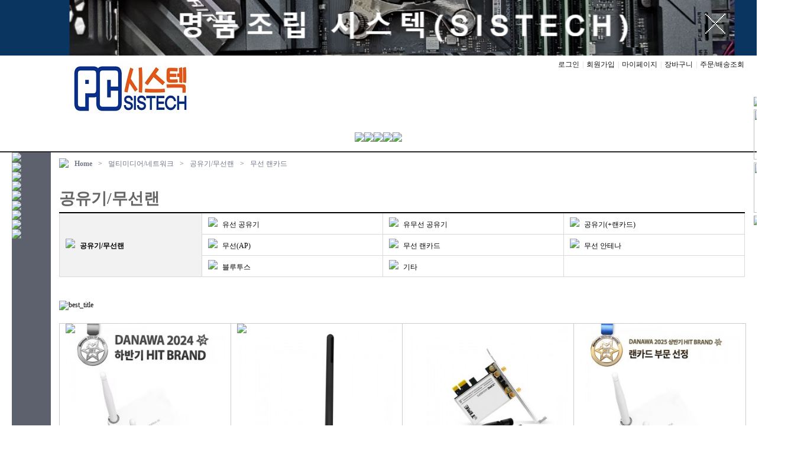

--- FILE ---
content_type: text/html; charset=utf-8
request_url: https://www.sistechline.co.kr/shop/list.php?ca_id=401314
body_size: 166784
content:
<!doctype html>
<html lang="ko">
<head>

<link rel="canonical" href="https://www.sistechline.co.kr">

<meta charset="utf-8">
<meta http-equiv="X-UA-Compatible" content="IE=edge,chrome=1">


<link href="https://www.sistechline.co.kr/css/_index.css" rel="stylesheet" type="text/css"/>
<link href="https://www.sistechline.co.kr/css/font.css" rel="stylesheet" type="text/css"/>

<script type="text/javascript" src="https://code.jquery.com/jquery-latest.min.js"></script>
<link rel="shortcut icon" href="https://www.sistechline.co.kr/favicon.ico" type="image/x-icon" />


<script src="https://www.sistechline.co.kr/js/slides.min.jquery.js"></script>
<script src="https://www.sistechline.co.kr/js/common.js"></script>


	<script type="text/javascript" src="https://wcs.naver.net/wcslog.js"></script>



<title>시스텍</title>
</head>

<body oncontextmenu="return true;" ondragstart="return false" onselect="return false;" >

<style type="text/css">
#nHead_wrap0{position:relative;width:100%;min-height:0px}
#nHead_wrap1{position:relative;width:100%;min-height:162px;min-width:1240px;border-bottom:2px solid #282828}
#nHead_container{position:relative;width:1240px;height:100%;margin:0 auto}
#nHead_topEvent_wrap{position:relative;width:100%}
#ntopEvent_ban_cls{position:absolute;top:0;right:30px;width:80px;height:80px;text-indent:-9999em;background-image:url('../img/top_eventban_cls.png');cursor:pointer}
#nHead_topEvent{margin:0 auto;width:1240px}
#nHead_main{position:relative;width:100%;height:160px}
#nHead_user_menu > li{display:inline;padding-left:1px;padding-right:1px}
#nHead_user_menu > li > a{color:#151515}
#nHead_user_menu > li > a:hover{color:#151515;text-decoration:underline}
.nHead_user_gap{color:#d3d3d3}
#nHead_main_left_menu{float:left;margin-left:80px}
#nHead_main_right_menu{float:right}

.nHead_main_menu{display:table;margin:0 auto}
.nHead_main_menu > li{display:inline;float:left;cursor:pointer}
.nHead_main_menu > li > a > img{display:block}
/* 상단 우측 롤링 배너 */
.MarketBanner{position:relative;width:198px;height:66px}
.MarketBan_img{width:198px;height:66px; position:relative}
.MarketBan_img ul li{float:left;position:absolute;list-style: none}
.MarketBan_img > img{background:#FFF;width:198px;height:66px}
/* 검색바 */
.main_search{position:relative;width:565px;height:43px}
.search_inner{position:relative;width:452px;height:43px;margin-left:80px;margin-top:0px;background-image:url('https://ftp.sistechline.co.kr/img/search_inner.png')}
.search_text{width:380px;height:25px;border:0;outline:0;margin-top:8px;margin-left:7px;font-size:14px;font-weight:500}
.search_btn_ok{position:absolute;top:0;right:0;display:block;width:43px;height:43px;border:0;background-color:transparent;cursor:pointer}
</style>


<div id="nHead_wrap" class="gulim">
	<div id="nHead_wrap0">
									<div id="nHead_topEvent_wrap" style="background-color:#0a3560;">
					<div id="ntopEvent_ban_cls" onclick="javascript:top_cls('nHead_topEvent_wrap', 'nHead_topEvent_wrap', 'nHead_topEvent_wrap');"></div>
					<div id="nHead_topEvent">
						<table width=1240 cellpadding=0 cellspacing=0 border=0 align=center>
							<tr>
								<td width=80></td>
								<td width=1160>
									<a href="https://www.sistechline.co.kr/###" onfocus="blur();"><img src="https://admin.sistechline.co.kr/data/design2/main_a_img" style="display:block;width:100%"/></a>
								</td>
							</tr>
						</table>
					</div>
				</div>
						</div>
	<div id="nHead_wrap1">
		<div id="nHead_container">
			<div id="nHead_main">

				<table width=1240 cellpadding=0 cellspacing=0 border=0>
					<tr height=113>
						<td width=80>&nbsp;</td>
						<td width=1160>
							<table width=100% cellpadding=0 cellspacing=0 border=0>
								<tr height=110>
									<td width=240 align=center><!-- 로고 -->
																					<a href="https://www.sistechline.co.kr" onfocus="blur();"><img src="https://admin.sistechline.co.kr/data/design2/main_b_img_logo" style="vertical-align:middle"/></a>
																			</td>
									<td width=920>
										<table width=920 cellpadding=0 cellspacing=0 border=0>
											<tr height=30>
												<td align=right colspan=2>
													<ul id="nHead_user_menu">
																													<li><a href="https://www.sistechline.co.kr/bbs/login.php" onfocus="blur();">로그인</a></li>
															<li class="nHead_user_gap">|</li>
															<li><a href="https://www.sistechline.co.kr/bbs/join.php" onfocus="blur();">회원가입</a></li>
															<li class="nHead_user_gap">|</li>
																												<li><a href="https://www.sistechline.co.kr/shop/mypage.php" onfocus="blur();">마이페이지</a></li>
														<li class="nHead_user_gap">|</li>
														<li><a href="https://www.sistechline.co.kr/shop/cart.php" onfocus="blur();">장바구니</a></li>
														<li class="nHead_user_gap">|</li>
														<li><a href="https://www.sistechline.co.kr/shop/mypage.php" onfocus="blur();">주문/배송조회</a></li>
													</ul>
												</td>
											</tr>
											<tr height=80>
												<td width=565 align=center>
													<!-- 검색바 -->
													<div class="main_search">
														<div class="search_inner">
															<form name='search_form' action='https://www.sistechline.co.kr/shop/search.php' method='get'  style='margin:0;' onsubmit='return search_check(this)'>
																<input class="search_text" maxlength="80" name="search_text" id="search_text" type="text"  title="" value="" autocomplete="Off" style="float:left;" />
																<input class="search_btn_ok" type="submit" value=""/>
															</form>
														</div>
													</div>
												</td>
												<td width=355 align=right>
																									</td>
											</tr>
										</table>
									</td>
								</tr>
							</table>
						</td>
					</tr>
					<tr height=50>
						<td colspan=3>
							<table width=1240 cellpadding=0 cellspacing=0 border=0>
								<tr height=48 valign=middle>
									<td>
										<ul class="nHead_main_menu">
																						<li><a href="https://www.sistechline.co.kr/shop/onlinecalc.php"><img src="https://ftp.sistechline.co.kr/img/nTop_menu_onlinecalc_btn.jpg"/></a></li>
											<li><a href="https://www.sistechline.co.kr/shop/recommend_list.php?ca_id=h0"><img src="https://ftp.sistechline.co.kr/img/nTop_menu_recommend_btn.jpg"/></a></li>
											<li><a href="javascript:customer_window();"><img src="https://ftp.sistechline.co.kr/img/nTop_menu_customer_btn.jpg"/></a></li>
											<li><a href="https://www.sistechline.co.kr/bbs/community.php"><img src="https://ftp.sistechline.co.kr/img/nTop_menu_comu_btn.jpg"/></a></li>
											<li><a href="https://www.sistechline.co.kr/shop/event_product.php?ev_id=MSI_event"><img src="https://ftp.sistechline.co.kr/img/nTop_menu_event_btn.jpg"/></a></li>
										</ul>
									</td>
								</tr>
							</table>
						</td>
					</tr>
				</table>
			</div>
		</div>
	</div>
</div>

<!-- 로딩화면 -->
<div id="loading" class="loading" style="width:100%;display:none;"></div>
<div id="loadingDiv" class="loadingDiv" style="display:none;">
	<div id="loadingDivSub" class="loadingDivSub">
		<div class="loadingImgDiv" style="clear:both;">
			<img src="https://ftp.sistechline.co.kr/img/loadingLayer.png" id="view_loading">
		</div>
	</div>
</div>

<script>
	function customer_window() {
		if (!"") {
			alert("로그인이 필요합니다.\n\n로그인후 이용하시기 바랍니다.");
			document.location.href="https://www.sistechline.co.kr/bbs/login.php";
		} else {
			window.open("https://www.sistechline.co.kr/shop/advice_pop.php","advice","top=10, left=10, width=554, height=459, scrollbars=no");
		}
	}

	function top_cls(objname, pop, id) {
		if (confirm('확인을 누르시면 1시간동안 노출되지 않습니다.')) {
			var expdate = new Date();
			expdate.setTime(expdate.getTime() + (1)*60*60*1000 );
			setCookies_topBanner( pop, "done" , expdate );
			document.getElementById(objname).style.display = "none";
			
			$("#"+objname).fadeOut('fast');
		}
	}

	function setCookies_topBanner( name, value, expires ) {
		document.cookie = name + "=" + escape (value) + "; path=/; expires=" + expires.toGMTString();
	}

	function closeWin(objname, pop, types, nw_disable_hours, id) {
		var expdate = new Date();
		expdate.setTime(expdate.getTime() + (nw_disable_hours)*60*60*1000 );
		setCookies_topBanner( pop, "done" , expdate );
		document.getElementById(objname).style.display = "none";
		
		if(types == "3") {
			$("#content"+id).fadeOut(200);
		}
	}

	function go_recommend() {
		$(location).attr('href', "https://www.sistechline.co.kr/shop/list.php?ca_id="+recommend_ca_id);
	}

	function search_check(){
		if($('#search_text').val().replace(/\s/g,"").length < 2){
			alert("검색어는 공백제외 두글자이상 입력해주세요.");
			return false;
		}
	}
</script>

<style>
.head_html{padding-top:20px 0;text-align:center}
</style>

<!-- start S-->
<div id="body_wrap">
	<div style="width:1240px;margin:0 auto;">
		<table width=1240 cellpadding=0 cellspacing=0 border=0 align=center>
			<tr>
			<td id="leftLine" width=66 style="background-color:#5d616d;z-index:2;opacity:0;">
				<!-- 좌측 카테고리(카테고리 배열이 생성됨!@!@) -->
				
<style>
#nCate_box{position:absolute;background-color:#5d616d;width:66px;height:528px;z-index:300; display:none}
.nCate_box_left_cate_img{vertical-align:middle}
.cate1_box{position:absolute;margin-left:66px;top:0px;min-height:520px;border:2px solid #5b616d;border-left:1px solid #5b616d;display:none;background-color:#fff}
.cate2_container{display:block;padding:10px}
.cate2_txt{font-weight:bold;font-size:15px;color:#5c616d;}
.cate3_container{padding:8px 3px 0px 3px;word-break:keep-all;line-height:15px}
.cate3_txt{color:#5c616d;float:left}
.cate2_line{border-top:1px solid #e9e9e9;margin:8px 5px}
.cate3_line{display:inline-block;margin:0 5px;float:left}
.cate3_container_clear{clear:both}
.cate2_txt:hover,.cate3_txt:hover{text-decoration:underline}
</style>

<div id="nCate_box">
	<div id="cate_acc" style="display:none;"><img src="https://ftp.sistechline.co.kr/img/category_acc.jpg" style="display:block;" /></div>

	<div id="cate1_0" class="cate1_container" style="">
		<img class="nCate_box_left_cate_img" src="https://ftp.sistechline.co.kr/img/cate_dep1_btn_1.jpg?v=21"/>
		<div class="cate1_box" style="width:400px">
			<ul class="cate2_container" style="">

															<a href="https://www.sistechline.co.kr/shop/list.php?ca_id=h0&ca_id_vi=203&ca_id_index=1">
							<div class="cate2_txt">가격별</div>
						</a>
						
						<div class="cate3_container">
															<a href="https://www.sistechline.co.kr/shop/list.php?ca_id=h0&ca_id_vi=210&ca_id_index=1">
									<span class="cate3_txt">20~30만원대</span>
								</a> <span class='cate3_line'>|</span>															<a href="https://www.sistechline.co.kr/shop/list.php?ca_id=h0&ca_id_vi=212&ca_id_index=1">
									<span class="cate3_txt">40~50만원대</span>
								</a> <span class='cate3_line'>|</span>															<a href="https://www.sistechline.co.kr/shop/list.php?ca_id=h0&ca_id_vi=215&ca_id_index=1">
									<span class="cate3_txt">60~70만원대</span>
								</a> <span class='cate3_line'>|</span>															<a href="https://www.sistechline.co.kr/shop/list.php?ca_id=h0&ca_id_vi=214&ca_id_index=1">
									<span class="cate3_txt">80~90만원대</span>
								</a> <span class='cate3_line'>|</span>															<a href="https://www.sistechline.co.kr/shop/list.php?ca_id=h0&ca_id_vi=208&ca_id_index=1">
									<span class="cate3_txt">100만원대이상</span>
								</a> <span class='cate3_line'>|</span>															<a href="https://www.sistechline.co.kr/shop/list.php?ca_id=h0&ca_id_vi=260&ca_id_index=1">
									<span class="cate3_txt">40만원대</span>
								</a> 														<div class="cate3_container_clear"></div>
						</div>
													<div class="cate2_line"></div>
																	<a href="https://www.sistechline.co.kr/shop/list.php?ca_id=h0&ca_id_vi=222&ca_id_index=5">
							<div class="cate2_txt">용도별</div>
						</a>
						
						<div class="cate3_container">
															<a href="https://www.sistechline.co.kr/shop/list.php?ca_id=h0&ca_id_vi=225&ca_id_index=5">
									<span class="cate3_txt">가정용</span>
								</a> <span class='cate3_line'>|</span>															<a href="https://www.sistechline.co.kr/shop/list.php?ca_id=h0&ca_id_vi=223&ca_id_index=5">
									<span class="cate3_txt">사무용</span>
								</a> <span class='cate3_line'>|</span>															<a href="https://www.sistechline.co.kr/shop/list.php?ca_id=h0&ca_id_vi=226&ca_id_index=5">
									<span class="cate3_txt">멀티미디어용</span>
								</a> <span class='cate3_line'>|</span>															<a href="https://www.sistechline.co.kr/shop/list.php?ca_id=h0&ca_id_vi=224&ca_id_index=5">
									<span class="cate3_txt">그래픽작업용</span>
								</a> <span class='cate3_line'>|</span>															<a href="https://www.sistechline.co.kr/shop/list.php?ca_id=h0&ca_id_vi=228&ca_id_index=5">
									<span class="cate3_txt">전문가용</span>
								</a> <span class='cate3_line'>|</span>															<a href="https://www.sistechline.co.kr/shop/list.php?ca_id=h0&ca_id_vi=242&ca_id_index=5">
									<span class="cate3_txt">게임용</span>
								</a> <span class='cate3_line'>|</span>															<a href="https://www.sistechline.co.kr/shop/list.php?ca_id=h0&ca_id_vi=227&ca_id_index=5">
									<span class="cate3_txt">★MSI 기획전★</span>
								</a> 														<div class="cate3_container_clear"></div>
						</div>
													<div class="cate2_line"></div>
																	<a href="https://www.sistechline.co.kr/shop/list.php?ca_id=h0&ca_id_vi=229&ca_id_index=6">
							<div class="cate2_txt">게임별</div>
						</a>
						
						<div class="cate3_container">
															<a href="https://www.sistechline.co.kr/shop/list.php?ca_id=h0&ca_id_vi=255&ca_id_index=6">
									<span class="cate3_txt">오버워치</span>
								</a> <span class='cate3_line'>|</span>															<a href="https://www.sistechline.co.kr/shop/list.php?ca_id=h0&ca_id_vi=256&ca_id_index=6">
									<span class="cate3_txt">파이널판타지14</span>
								</a> <span class='cate3_line'>|</span>															<a href="https://www.sistechline.co.kr/shop/list.php?ca_id=h0&ca_id_vi=257&ca_id_index=6">
									<span class="cate3_txt">아이온</span>
								</a> <span class='cate3_line'>|</span>															<a href="https://www.sistechline.co.kr/shop/list.php?ca_id=h0&ca_id_vi=233&ca_id_index=6">
									<span class="cate3_txt">스타크래프트2</span>
								</a> <span class='cate3_line'>|</span>															<a href="https://www.sistechline.co.kr/shop/list.php?ca_id=h0&ca_id_vi=234&ca_id_index=6">
									<span class="cate3_txt">디아블로3</span>
								</a> <span class='cate3_line'>|</span>															<a href="https://www.sistechline.co.kr/shop/list.php?ca_id=h0&ca_id_vi=235&ca_id_index=6">
									<span class="cate3_txt">서든어택</span>
								</a> <span class='cate3_line'>|</span>															<a href="https://www.sistechline.co.kr/shop/list.php?ca_id=h0&ca_id_vi=231&ca_id_index=6">
									<span class="cate3_txt">피파온라인3</span>
								</a> <span class='cate3_line'>|</span>															<a href="https://www.sistechline.co.kr/shop/list.php?ca_id=h0&ca_id_vi=232&ca_id_index=6">
									<span class="cate3_txt">블레이드앤소울</span>
								</a> <span class='cate3_line'>|</span>															<a href="https://www.sistechline.co.kr/shop/list.php?ca_id=h0&ca_id_vi=236&ca_id_index=6">
									<span class="cate3_txt">WOW</span>
								</a> <span class='cate3_line'>|</span>															<a href="https://www.sistechline.co.kr/shop/list.php?ca_id=h0&ca_id_vi=230&ca_id_index=6">
									<span class="cate3_txt">GTA5</span>
								</a> <span class='cate3_line'>|</span>															<a href="https://www.sistechline.co.kr/shop/list.php?ca_id=h0&ca_id_vi=237&ca_id_index=6">
									<span class="cate3_txt">던전앤파이터</span>
								</a> <span class='cate3_line'>|</span>															<a href="https://www.sistechline.co.kr/shop/list.php?ca_id=h0&ca_id_vi=238&ca_id_index=6">
									<span class="cate3_txt">메이플스토리2</span>
								</a> <span class='cate3_line'>|</span>															<a href="https://www.sistechline.co.kr/shop/list.php?ca_id=h0&ca_id_vi=239&ca_id_index=6">
									<span class="cate3_txt">리그오브레전드</span>
								</a> 														<div class="cate3_container_clear"></div>
						</div>
													<div class="cate2_line"></div>
																	<a href="https://www.sistechline.co.kr/shop/list.php?ca_id=h0&ca_id_vi=244&ca_id_index=7">
							<div class="cate2_txt">기획별</div>
						</a>
						
						<div class="cate3_container">
															<a href="https://www.sistechline.co.kr/shop/list.php?ca_id=h0&ca_id_vi=245&ca_id_index=7">
									<span class="cate3_txt">Windows 10 탑재 PC</span>
								</a> <span class='cate3_line'>|</span>															<a href="https://www.sistechline.co.kr/shop/list.php?ca_id=h0&ca_id_vi=246&ca_id_index=7">
									<span class="cate3_txt">속도업 SSD탑재</span>
								</a> <span class='cate3_line'>|</span>															<a href="https://www.sistechline.co.kr/shop/list.php?ca_id=h0&ca_id_vi=247&ca_id_index=7">
									<span class="cate3_txt">AMD PC</span>
								</a> <span class='cate3_line'>|</span>															<a href="https://www.sistechline.co.kr/shop/list.php?ca_id=h0&ca_id_vi=248&ca_id_index=7">
									<span class="cate3_txt">스카이레이크 PC</span>
								</a> <span class='cate3_line'>|</span>															<a href="https://www.sistechline.co.kr/shop/list.php?ca_id=h0&ca_id_vi=254&ca_id_index=7">
									<span class="cate3_txt">★다나와 10월 표준PC★</span>
								</a> <span class='cate3_line'>|</span>															<a href="https://www.sistechline.co.kr/shop/list.php?ca_id=h0&ca_id_vi=259&ca_id_index=7">
									<span class="cate3_txt">★다나와 11월 표준PC★</span>
								</a> 														<div class="cate3_container_clear"></div>
						</div>
											
				
			</ul>

			
		</div>
	</div>
	<div id="cate1_1" class="cate1_container" style="">
		<img class="nCate_box_left_cate_img" src="https://ftp.sistechline.co.kr/img/cate_dep1_btn_2.jpg?v=21"/>
		<div class="cate1_box" style="width:400px">
			<ul class="cate2_container" style="">

									<li>
													<a href="https://www.sistechline.co.kr/shop/list.php?ca_id=2010"><div class="cate2_txt">CPU</div></a>
							
							<div class="cate3_container">
																	<a href="https://www.sistechline.co.kr/shop/list.php?ca_id=201010"><span class="cate3_txt">인텔</span></a> <span class='cate3_line'>|</span> 
																	<a href="https://www.sistechline.co.kr/shop/list.php?ca_id=201011"><span class="cate3_txt">AMD</span></a> <span class='cate3_line'>|</span> 
																	<a href="https://www.sistechline.co.kr/shop/list.php?ca_id=201012"><span class="cate3_txt">기타</span></a>  
																<div class="cate3_container_clear"></div>
							</div>

															<div class="cate2_line"></div>
																				<a href="https://www.sistechline.co.kr/shop/list.php?ca_id=2012"><div class="cate2_txt">메인보드</div></a>
							
							<div class="cate3_container">
																	<a href="https://www.sistechline.co.kr/shop/list.php?ca_id=201210"><span class="cate3_txt">인텔 CPU용</span></a> <span class='cate3_line'>|</span> 
																	<a href="https://www.sistechline.co.kr/shop/list.php?ca_id=201211"><span class="cate3_txt">AMD CPU용</span></a> <span class='cate3_line'>|</span> 
																	<a href="https://www.sistechline.co.kr/shop/list.php?ca_id=201212"><span class="cate3_txt">리퍼비시 메인보드</span></a>  
																<div class="cate3_container_clear"></div>
							</div>

															<div class="cate2_line"></div>
																				<a href="https://www.sistechline.co.kr/shop/list.php?ca_id=2011"><div class="cate2_txt">RAM</div></a>
							
							<div class="cate3_container">
																	<a href="https://www.sistechline.co.kr/shop/list.php?ca_id=201116"><span class="cate3_txt">DDR4</span></a> <span class='cate3_line'>|</span> 
																	<a href="https://www.sistechline.co.kr/shop/list.php?ca_id=201110"><span class="cate3_txt">DDR3</span></a> <span class='cate3_line'>|</span> 
																	<a href="https://www.sistechline.co.kr/shop/list.php?ca_id=201111"><span class="cate3_txt">DDR2</span></a> <span class='cate3_line'>|</span> 
																	<a href="https://www.sistechline.co.kr/shop/list.php?ca_id=201112"><span class="cate3_txt">DDR</span></a> <span class='cate3_line'>|</span> 
																	<a href="https://www.sistechline.co.kr/shop/list.php?ca_id=201115"><span class="cate3_txt">기타</span></a> <span class='cate3_line'>|</span> 
																	<a href="https://www.sistechline.co.kr/shop/list.php?ca_id=201117"><span class="cate3_txt">DDR5</span></a>  
																<div class="cate3_container_clear"></div>
							</div>

															<div class="cate2_line"></div>
																				<a href="https://www.sistechline.co.kr/shop/list.php?ca_id=2013"><div class="cate2_txt">VGA</div></a>
							
							<div class="cate3_container">
																	<a href="https://www.sistechline.co.kr/shop/list.php?ca_id=201310"><span class="cate3_txt">AMD(ATi) 계열</span></a> <span class='cate3_line'>|</span> 
																	<a href="https://www.sistechline.co.kr/shop/list.php?ca_id=201311"><span class="cate3_txt">NVIDIA 계열</span></a> <span class='cate3_line'>|</span> 
																	<a href="https://www.sistechline.co.kr/shop/list.php?ca_id=201312"><span class="cate3_txt">Matrox 계열</span></a> <span class='cate3_line'>|</span> 
																	<a href="https://www.sistechline.co.kr/shop/list.php?ca_id=201313"><span class="cate3_txt">기타 계열</span></a>  
																<div class="cate3_container_clear"></div>
							</div>

															<div class="cate2_line"></div>
																				<a href="https://www.sistechline.co.kr/shop/list.php?ca_id=2014"><div class="cate2_txt">SSD</div></a>
							
							<div class="cate3_container">
																	<a href="https://www.sistechline.co.kr/shop/list.php?ca_id=201410"><span class="cate3_txt">내장형 SSD</span></a> <span class='cate3_line'>|</span> 
																	<a href="https://www.sistechline.co.kr/shop/list.php?ca_id=201411"><span class="cate3_txt">외장형 SSD</span></a> <span class='cate3_line'>|</span> 
																	<a href="https://www.sistechline.co.kr/shop/list.php?ca_id=201412"><span class="cate3_txt">SSD 주변기기</span></a>  
																<div class="cate3_container_clear"></div>
							</div>

															<div class="cate2_line"></div>
																				<a href="https://www.sistechline.co.kr/shop/list.php?ca_id=2015"><div class="cate2_txt">HDD</div></a>
							
							<div class="cate3_container">
																	<a href="https://www.sistechline.co.kr/shop/list.php?ca_id=201510"><span class="cate3_txt">PC용 HDD</span></a> <span class='cate3_line'>|</span> 
																	<a href="https://www.sistechline.co.kr/shop/list.php?ca_id=201511"><span class="cate3_txt">노트북용 HDD</span></a> <span class='cate3_line'>|</span> 
																	<a href="https://www.sistechline.co.kr/shop/list.php?ca_id=201512"><span class="cate3_txt">서버용 HDD</span></a> <span class='cate3_line'>|</span> 
																	<a href="https://www.sistechline.co.kr/shop/list.php?ca_id=201513"><span class="cate3_txt">내장형 카드 리더기</span></a> <span class='cate3_line'>|</span> 
																	<a href="https://www.sistechline.co.kr/shop/list.php?ca_id=201514"><span class="cate3_txt">FDD</span></a> <span class='cate3_line'>|</span> 
																	<a href="https://www.sistechline.co.kr/shop/list.php?ca_id=201515"><span class="cate3_txt">리퍼비시 HDD</span></a> <span class='cate3_line'>|</span> 
																	<a href="https://www.sistechline.co.kr/shop/list.php?ca_id=201516"><span class="cate3_txt">HDD 복사기</span></a> <span class='cate3_line'>|</span> 
																	<a href="https://www.sistechline.co.kr/shop/list.php?ca_id=201517"><span class="cate3_txt">HDD 주변기기</span></a>  
																<div class="cate3_container_clear"></div>
							</div>

															<div class="cate2_line"></div>
																				<a href="https://www.sistechline.co.kr/shop/list.php?ca_id=2020"><div class="cate2_txt">ODD</div></a>
							
							<div class="cate3_container">
																	<a href="https://www.sistechline.co.kr/shop/list.php?ca_id=202010"><span class="cate3_txt">CD-ROM</span></a> <span class='cate3_line'>|</span> 
																	<a href="https://www.sistechline.co.kr/shop/list.php?ca_id=202011"><span class="cate3_txt">CD레코더</span></a> <span class='cate3_line'>|</span> 
																	<a href="https://www.sistechline.co.kr/shop/list.php?ca_id=202012"><span class="cate3_txt">DVD-ROM</span></a> <span class='cate3_line'>|</span> 
																	<a href="https://www.sistechline.co.kr/shop/list.php?ca_id=202013"><span class="cate3_txt">CD/DVD콤보</span></a> <span class='cate3_line'>|</span> 
																	<a href="https://www.sistechline.co.kr/shop/list.php?ca_id=202014"><span class="cate3_txt">DVD레코더</span></a> <span class='cate3_line'>|</span> 
																	<a href="https://www.sistechline.co.kr/shop/list.php?ca_id=202015"><span class="cate3_txt">CD/DVD듀플리케이터</span></a> <span class='cate3_line'>|</span> 
																	<a href="https://www.sistechline.co.kr/shop/list.php?ca_id=202016"><span class="cate3_txt">블루레이</span></a> <span class='cate3_line'>|</span> 
																	<a href="https://www.sistechline.co.kr/shop/list.php?ca_id=202017"><span class="cate3_txt">블루레이레코더</span></a>  
																<div class="cate3_container_clear"></div>
							</div>

															<div class="cate2_line"></div>
																				<a href="https://www.sistechline.co.kr/shop/list.php?ca_id=2016"><div class="cate2_txt">케이스</div></a>
							
							<div class="cate3_container">
																	<a href="https://www.sistechline.co.kr/shop/list.php?ca_id=201610"><span class="cate3_txt">일반 PC케이스</span></a> <span class='cate3_line'>|</span> 
																	<a href="https://www.sistechline.co.kr/shop/list.php?ca_id=201611"><span class="cate3_txt">HTPC케이스</span></a> <span class='cate3_line'>|</span> 
																	<a href="https://www.sistechline.co.kr/shop/list.php?ca_id=201612"><span class="cate3_txt">튜닝 케이스</span></a> <span class='cate3_line'>|</span> 
																	<a href="https://www.sistechline.co.kr/shop/list.php?ca_id=201613"><span class="cate3_txt">랙마운트</span></a> <span class='cate3_line'>|</span> 
																	<a href="https://www.sistechline.co.kr/shop/list.php?ca_id=201614"><span class="cate3_txt">케비넷</span></a> <span class='cate3_line'>|</span> 
																	<a href="https://www.sistechline.co.kr/shop/list.php?ca_id=201615"><span class="cate3_txt">미니PC용(미니ITX)</span></a> <span class='cate3_line'>|</span> 
																	<a href="https://www.sistechline.co.kr/shop/list.php?ca_id=201616"><span class="cate3_txt">전용 액세서리</span></a>  
																<div class="cate3_container_clear"></div>
							</div>

															<div class="cate2_line"></div>
																				<a href="https://www.sistechline.co.kr/shop/list.php?ca_id=2017"><div class="cate2_txt">파워</div></a>
							
							<div class="cate3_container">
																	<a href="https://www.sistechline.co.kr/shop/list.php?ca_id=201710"><span class="cate3_txt">ATX 파워</span></a> <span class='cate3_line'>|</span> 
																	<a href="https://www.sistechline.co.kr/shop/list.php?ca_id=201711"><span class="cate3_txt">Micro-ATX 파워</span></a> <span class='cate3_line'>|</span> 
																	<a href="https://www.sistechline.co.kr/shop/list.php?ca_id=201712"><span class="cate3_txt">AT 파워</span></a> <span class='cate3_line'>|</span> 
																	<a href="https://www.sistechline.co.kr/shop/list.php?ca_id=201713"><span class="cate3_txt">TFX 파워</span></a> <span class='cate3_line'>|</span> 
																	<a href="https://www.sistechline.co.kr/shop/list.php?ca_id=201714"><span class="cate3_txt">서버용 파워</span></a> <span class='cate3_line'>|</span> 
																	<a href="https://www.sistechline.co.kr/shop/list.php?ca_id=201715"><span class="cate3_txt">UPS</span></a> <span class='cate3_line'>|</span> 
																	<a href="https://www.sistechline.co.kr/shop/list.php?ca_id=201716"><span class="cate3_txt">DC to DC</span></a> <span class='cate3_line'>|</span> 
																	<a href="https://www.sistechline.co.kr/shop/list.php?ca_id=201717"><span class="cate3_txt">인버터</span></a> <span class='cate3_line'>|</span> 
																	<a href="https://www.sistechline.co.kr/shop/list.php?ca_id=201718"><span class="cate3_txt">중고 파워</span></a>  
																<div class="cate3_container_clear"></div>
							</div>

															<div class="cate2_line"></div>
																				<a href="https://www.sistechline.co.kr/shop/list.php?ca_id=2018"><div class="cate2_txt">키보드</div></a>
							
							<div class="cate3_container">
																	<a href="https://www.sistechline.co.kr/shop/list.php?ca_id=201810"><span class="cate3_txt">키보드</span></a> <span class='cate3_line'>|</span> 
																	<a href="https://www.sistechline.co.kr/shop/list.php?ca_id=201811"><span class="cate3_txt">키보드+마우스</span></a> <span class='cate3_line'>|</span> 
																	<a href="https://www.sistechline.co.kr/shop/list.php?ca_id=201812"><span class="cate3_txt">키패드</span></a> <span class='cate3_line'>|</span> 
																	<a href="https://www.sistechline.co.kr/shop/list.php?ca_id=201813"><span class="cate3_txt">주변용품</span></a>  
																<div class="cate3_container_clear"></div>
							</div>

															<div class="cate2_line"></div>
																				<a href="https://www.sistechline.co.kr/shop/list.php?ca_id=2019"><div class="cate2_txt">마우스</div></a>
							
							<div class="cate3_container">
																	<a href="https://www.sistechline.co.kr/shop/list.php?ca_id=201910"><span class="cate3_txt">마우스</span></a> <span class='cate3_line'>|</span> 
																	<a href="https://www.sistechline.co.kr/shop/list.php?ca_id=201911"><span class="cate3_txt">디지타이저(타블렛)</span></a> <span class='cate3_line'>|</span> 
																	<a href="https://www.sistechline.co.kr/shop/list.php?ca_id=201912"><span class="cate3_txt">트랙볼</span></a> <span class='cate3_line'>|</span> 
																	<a href="https://www.sistechline.co.kr/shop/list.php?ca_id=201913"><span class="cate3_txt">기타</span></a> <span class='cate3_line'>|</span> 
																	<a href="https://www.sistechline.co.kr/shop/list.php?ca_id=201914"><span class="cate3_txt">모션컨트롤러</span></a>  
																<div class="cate3_container_clear"></div>
							</div>

															<div class="cate2_line"></div>
																				<a href="https://www.sistechline.co.kr/shop/list.php?ca_id=2030"><div class="cate2_txt">조립비</div></a>
							
							<div class="cate3_container">
																	<a href="https://www.sistechline.co.kr/shop/list.php?ca_id=203010"><span class="cate3_txt">조립비</span></a>  
																<div class="cate3_container_clear"></div>
							</div>

																		</li>
				
			</ul>

			
		</div>
	</div>
	<div id="cate1_2" class="cate1_container" style="">
		<img class="nCate_box_left_cate_img" src="https://ftp.sistechline.co.kr/img/cate_dep1_btn_3.jpg?v=21"/>
		<div class="cate1_box" style="width:400px">
			<ul class="cate2_container" style="">

									<li>
													<a href="https://www.sistechline.co.kr/shop/list.php?ca_id=1013"><div class="cate2_txt">모니터</div></a>
							
							<div class="cate3_container">
																	<a href="https://www.sistechline.co.kr/shop/list.php?ca_id=101310"><span class="cate3_txt">크기별</span></a> <span class='cate3_line'>|</span> 
																	<a href="https://www.sistechline.co.kr/shop/list.php?ca_id=101311"><span class="cate3_txt">주변기기/관련상품</span></a>  
																<div class="cate3_container_clear"></div>
							</div>

															<div class="cate2_line"></div>
																				<a href="https://www.sistechline.co.kr/shop/list.php?ca_id=1014"><div class="cate2_txt">노트북</div></a>
							
							<div class="cate3_container">
																	<a href="https://www.sistechline.co.kr/shop/list.php?ca_id=101410"><span class="cate3_txt">삼성전자</span></a> <span class='cate3_line'>|</span> 
																	<a href="https://www.sistechline.co.kr/shop/list.php?ca_id=101411"><span class="cate3_txt">MSI</span></a> <span class='cate3_line'>|</span> 
																	<a href="https://www.sistechline.co.kr/shop/list.php?ca_id=101412"><span class="cate3_txt">HP/컴팩</span></a> <span class='cate3_line'>|</span> 
																	<a href="https://www.sistechline.co.kr/shop/list.php?ca_id=101413"><span class="cate3_txt">ASUS</span></a> <span class='cate3_line'>|</span> 
																	<a href="https://www.sistechline.co.kr/shop/list.php?ca_id=101414"><span class="cate3_txt">LG전자</span></a> <span class='cate3_line'>|</span> 
																	<a href="https://www.sistechline.co.kr/shop/list.php?ca_id=101415"><span class="cate3_txt">에이서</span></a> <span class='cate3_line'>|</span> 
																	<a href="https://www.sistechline.co.kr/shop/list.php?ca_id=101416"><span class="cate3_txt">델</span></a> <span class='cate3_line'>|</span> 
																	<a href="https://www.sistechline.co.kr/shop/list.php?ca_id=101417"><span class="cate3_txt">레노버</span></a> <span class='cate3_line'>|</span> 
																	<a href="https://www.sistechline.co.kr/shop/list.php?ca_id=101418"><span class="cate3_txt">SONY</span></a> <span class='cate3_line'>|</span> 
																	<a href="https://www.sistechline.co.kr/shop/list.php?ca_id=101419"><span class="cate3_txt">APPLE</span></a> <span class='cate3_line'>|</span> 
																	<a href="https://www.sistechline.co.kr/shop/list.php?ca_id=101420"><span class="cate3_txt">도시바</span></a> <span class='cate3_line'>|</span> 
																	<a href="https://www.sistechline.co.kr/shop/list.php?ca_id=101421"><span class="cate3_txt">TG삼보</span></a> <span class='cate3_line'>|</span> 
																	<a href="https://www.sistechline.co.kr/shop/list.php?ca_id=101422"><span class="cate3_txt">기가바이트</span></a> <span class='cate3_line'>|</span> 
																	<a href="https://www.sistechline.co.kr/shop/list.php?ca_id=101423"><span class="cate3_txt">한성</span></a> <span class='cate3_line'>|</span> 
																	<a href="https://www.sistechline.co.kr/shop/list.php?ca_id=101424"><span class="cate3_txt">기타</span></a>  
																<div class="cate3_container_clear"></div>
							</div>

															<div class="cate2_line"></div>
																				<a href="https://www.sistechline.co.kr/shop/list.php?ca_id=1010"><div class="cate2_txt">브랜드PC</div></a>
							
							<div class="cate3_container">
																	<a href="https://www.sistechline.co.kr/shop/list.php?ca_id=101010"><span class="cate3_txt">삼성전자</span></a> <span class='cate3_line'>|</span> 
																	<a href="https://www.sistechline.co.kr/shop/list.php?ca_id=101011"><span class="cate3_txt">LG전자</span></a> <span class='cate3_line'>|</span> 
																	<a href="https://www.sistechline.co.kr/shop/list.php?ca_id=101012"><span class="cate3_txt">TG삼보</span></a> <span class='cate3_line'>|</span> 
																	<a href="https://www.sistechline.co.kr/shop/list.php?ca_id=101013"><span class="cate3_txt">주연</span></a> <span class='cate3_line'>|</span> 
																	<a href="https://www.sistechline.co.kr/shop/list.php?ca_id=101014"><span class="cate3_txt">애플</span></a> <span class='cate3_line'>|</span> 
																	<a href="https://www.sistechline.co.kr/shop/list.php?ca_id=101015"><span class="cate3_txt">델</span></a> <span class='cate3_line'>|</span> 
																	<a href="https://www.sistechline.co.kr/shop/list.php?ca_id=101016"><span class="cate3_txt">HP</span></a> <span class='cate3_line'>|</span> 
																	<a href="https://www.sistechline.co.kr/shop/list.php?ca_id=101017"><span class="cate3_txt">레노버</span></a> <span class='cate3_line'>|</span> 
																	<a href="https://www.sistechline.co.kr/shop/list.php?ca_id=101018"><span class="cate3_txt">MSI</span></a> <span class='cate3_line'>|</span> 
																	<a href="https://www.sistechline.co.kr/shop/list.php?ca_id=101019"><span class="cate3_txt">한성</span></a> <span class='cate3_line'>|</span> 
																	<a href="https://www.sistechline.co.kr/shop/list.php?ca_id=101020"><span class="cate3_txt">조립브랜드</span></a> <span class='cate3_line'>|</span> 
																	<a href="https://www.sistechline.co.kr/shop/list.php?ca_id=101021"><span class="cate3_txt">다케어PC</span></a> <span class='cate3_line'>|</span> 
																	<a href="https://www.sistechline.co.kr/shop/list.php?ca_id=101022"><span class="cate3_txt">기타</span></a> <span class='cate3_line'>|</span> 
																	<a href="https://www.sistechline.co.kr/shop/list.php?ca_id=101024"><span class="cate3_txt">ACER</span></a> <span class='cate3_line'>|</span> 
																	<a href="https://www.sistechline.co.kr/shop/list.php?ca_id=101025"><span class="cate3_txt">다나와컴퓨터</span></a>  
																<div class="cate3_container_clear"></div>
							</div>

															<div class="cate2_line"></div>
																				<a href="https://www.sistechline.co.kr/shop/list.php?ca_id=1011"><div class="cate2_txt">베어본</div></a>
							
							<div class="cate3_container">
																	<a href="https://www.sistechline.co.kr/shop/list.php?ca_id=101110"><span class="cate3_txt">CPU 일체형</span></a> <span class='cate3_line'>|</span> 
																	<a href="https://www.sistechline.co.kr/shop/list.php?ca_id=101111"><span class="cate3_txt">기타 CPU</span></a> <span class='cate3_line'>|</span> 
																	<a href="https://www.sistechline.co.kr/shop/list.php?ca_id=101112"><span class="cate3_txt">액세서리</span></a>  
																<div class="cate3_container_clear"></div>
							</div>

															<div class="cate2_line"></div>
																				<a href="https://www.sistechline.co.kr/shop/list.php?ca_id=1012"><div class="cate2_txt">서버</div></a>
							
							<div class="cate3_container">
																	<a href="https://www.sistechline.co.kr/shop/list.php?ca_id=101210"><span class="cate3_txt">서버</span></a> <span class='cate3_line'>|</span> 
																	<a href="https://www.sistechline.co.kr/shop/list.php?ca_id=101211"><span class="cate3_txt">워크스테이션</span></a>  
																<div class="cate3_container_clear"></div>
							</div>

															<div class="cate2_line"></div>
																				<a href="https://www.sistechline.co.kr/shop/list.php?ca_id=1015"><div class="cate2_txt">노트북 주변기기</div></a>
							
							<div class="cate3_container">
																	<a href="https://www.sistechline.co.kr/shop/list.php?ca_id=101510"><span class="cate3_txt">전원기기</span></a> <span class='cate3_line'>|</span> 
																	<a href="https://www.sistechline.co.kr/shop/list.php?ca_id=101511"><span class="cate3_txt">보호용품</span></a> <span class='cate3_line'>|</span> 
																	<a href="https://www.sistechline.co.kr/shop/list.php?ca_id=101512"><span class="cate3_txt">노트북가방</span></a> <span class='cate3_line'>|</span> 
																	<a href="https://www.sistechline.co.kr/shop/list.php?ca_id=101513"><span class="cate3_txt">받침대/쿨러</span></a> <span class='cate3_line'>|</span> 
																	<a href="https://www.sistechline.co.kr/shop/list.php?ca_id=101514"><span class="cate3_txt">멀티부스트</span></a> <span class='cate3_line'>|</span> 
																	<a href="https://www.sistechline.co.kr/shop/list.php?ca_id=101515"><span class="cate3_txt">변환젠더</span></a> <span class='cate3_line'>|</span> 
																	<a href="https://www.sistechline.co.kr/shop/list.php?ca_id=101516"><span class="cate3_txt">도킹스테이션</span></a> <span class='cate3_line'>|</span> 
																	<a href="https://www.sistechline.co.kr/shop/list.php?ca_id=101517"><span class="cate3_txt">해외</span></a>  
																<div class="cate3_container_clear"></div>
							</div>

																		</li>
				
			</ul>

			
		</div>
	</div>
	<div id="cate1_3" class="cate1_container" style="">
		<img class="nCate_box_left_cate_img" src="https://ftp.sistechline.co.kr/img/cate_dep1_btn_4.jpg?v=21"/>
		<div class="cate1_box" style="width:400px">
			<ul class="cate2_container" style="">

									<li>
													<a href="https://www.sistechline.co.kr/shop/list.php?ca_id=4010"><div class="cate2_txt">영상/TV/PC캠</div></a>
							
							<div class="cate3_container">
																	<a href="https://www.sistechline.co.kr/shop/list.php?ca_id=401010"><span class="cate3_txt">TV수신카드(디지털)</span></a> <span class='cate3_line'>|</span> 
																	<a href="https://www.sistechline.co.kr/shop/list.php?ca_id=401011"><span class="cate3_txt">TV수신카드(아날로그)</span></a> <span class='cate3_line'>|</span> 
																	<a href="https://www.sistechline.co.kr/shop/list.php?ca_id=401012"><span class="cate3_txt">PC 캠</span></a> <span class='cate3_line'>|</span> 
																	<a href="https://www.sistechline.co.kr/shop/list.php?ca_id=401013"><span class="cate3_txt">TV디코더</span></a> <span class='cate3_line'>|</span> 
																	<a href="https://www.sistechline.co.kr/shop/list.php?ca_id=401014"><span class="cate3_txt">TV엔코더</span></a> <span class='cate3_line'>|</span> 
																	<a href="https://www.sistechline.co.kr/shop/list.php?ca_id=401015"><span class="cate3_txt">방송/캡쳐/인코딩</span></a> <span class='cate3_line'>|</span> 
																	<a href="https://www.sistechline.co.kr/shop/list.php?ca_id=401016"><span class="cate3_txt">영상편집장치</span></a> <span class='cate3_line'>|</span> 
																	<a href="https://www.sistechline.co.kr/shop/list.php?ca_id=401017"><span class="cate3_txt">트랜스코더</span></a> <span class='cate3_line'>|</span> 
																	<a href="https://www.sistechline.co.kr/shop/list.php?ca_id=401018"><span class="cate3_txt">DMB 수신기/안테나</span></a> <span class='cate3_line'>|</span> 
																	<a href="https://www.sistechline.co.kr/shop/list.php?ca_id=401019"><span class="cate3_txt">원격PC제어기</span></a> <span class='cate3_line'>|</span> 
																	<a href="https://www.sistechline.co.kr/shop/list.php?ca_id=401020"><span class="cate3_txt">액세서리</span></a> <span class='cate3_line'>|</span> 
																	<a href="https://www.sistechline.co.kr/shop/list.php?ca_id=401021"><span class="cate3_txt">무선 영상 전송 장치</span></a>  
																<div class="cate3_container_clear"></div>
							</div>

															<div class="cate2_line"></div>
																				<a href="https://www.sistechline.co.kr/shop/list.php?ca_id=4011"><div class="cate2_txt">사운드/스피커</div></a>
							
							<div class="cate3_container">
																	<a href="https://www.sistechline.co.kr/shop/list.php?ca_id=401110"><span class="cate3_txt">PC 스피커</span></a> <span class='cate3_line'>|</span> 
																	<a href="https://www.sistechline.co.kr/shop/list.php?ca_id=401111"><span class="cate3_txt">인터페이스 카드</span></a> <span class='cate3_line'>|</span> 
																	<a href="https://www.sistechline.co.kr/shop/list.php?ca_id=401112"><span class="cate3_txt">사운드카드</span></a> <span class='cate3_line'>|</span> 
																	<a href="https://www.sistechline.co.kr/shop/list.php?ca_id=401113"><span class="cate3_txt">마이크</span></a> <span class='cate3_line'>|</span> 
																	<a href="https://www.sistechline.co.kr/shop/list.php?ca_id=401114"><span class="cate3_txt">액세서리/기타</span></a>  
																<div class="cate3_container_clear"></div>
							</div>

															<div class="cate2_line"></div>
																				<a href="https://www.sistechline.co.kr/shop/list.php?ca_id=4012"><div class="cate2_txt">네트워크/장비</div></a>
							
							<div class="cate3_container">
																	<a href="https://www.sistechline.co.kr/shop/list.php?ca_id=401210"><span class="cate3_txt">스위치허브</span></a> <span class='cate3_line'>|</span> 
																	<a href="https://www.sistechline.co.kr/shop/list.php?ca_id=401211"><span class="cate3_txt">랜카드</span></a> <span class='cate3_line'>|</span> 
																	<a href="https://www.sistechline.co.kr/shop/list.php?ca_id=401212"><span class="cate3_txt">서브/허브랙</span></a> <span class='cate3_line'>|</span> 
																	<a href="https://www.sistechline.co.kr/shop/list.php?ca_id=401213"><span class="cate3_txt">라우터</span></a> <span class='cate3_line'>|</span> 
																	<a href="https://www.sistechline.co.kr/shop/list.php?ca_id=401214"><span class="cate3_txt">프린터서버</span></a> <span class='cate3_line'>|</span> 
																	<a href="https://www.sistechline.co.kr/shop/list.php?ca_id=401215"><span class="cate3_txt">모뎀</span></a> <span class='cate3_line'>|</span> 
																	<a href="https://www.sistechline.co.kr/shop/list.php?ca_id=401216"><span class="cate3_txt">랜툴</span></a> <span class='cate3_line'>|</span> 
																	<a href="https://www.sistechline.co.kr/shop/list.php?ca_id=401217"><span class="cate3_txt">기타</span></a>  
																<div class="cate3_container_clear"></div>
							</div>

															<div class="cate2_line"></div>
																				<a href="https://www.sistechline.co.kr/shop/list.php?ca_id=4013"><div class="cate2_txt">공유기/무선랜</div></a>
							
							<div class="cate3_container">
																	<a href="https://www.sistechline.co.kr/shop/list.php?ca_id=401310"><span class="cate3_txt">유선 공유기</span></a> <span class='cate3_line'>|</span> 
																	<a href="https://www.sistechline.co.kr/shop/list.php?ca_id=401311"><span class="cate3_txt">유무선 공유기</span></a> <span class='cate3_line'>|</span> 
																	<a href="https://www.sistechline.co.kr/shop/list.php?ca_id=401312"><span class="cate3_txt">공유기(+랜카드)</span></a> <span class='cate3_line'>|</span> 
																	<a href="https://www.sistechline.co.kr/shop/list.php?ca_id=401313"><span class="cate3_txt">무선(AP)</span></a> <span class='cate3_line'>|</span> 
																	<a href="https://www.sistechline.co.kr/shop/list.php?ca_id=401314"><span class="cate3_txt">무선 랜카드</span></a> <span class='cate3_line'>|</span> 
																	<a href="https://www.sistechline.co.kr/shop/list.php?ca_id=401315"><span class="cate3_txt">무선 안테나</span></a> <span class='cate3_line'>|</span> 
																	<a href="https://www.sistechline.co.kr/shop/list.php?ca_id=401316"><span class="cate3_txt">블루투스</span></a> <span class='cate3_line'>|</span> 
																	<a href="https://www.sistechline.co.kr/shop/list.php?ca_id=401317"><span class="cate3_txt">기타</span></a>  
																<div class="cate3_container_clear"></div>
							</div>

																		</li>
				
			</ul>

			
		</div>
	</div>
	<div id="cate1_4" class="cate1_container" style="">
		<img class="nCate_box_left_cate_img" src="https://ftp.sistechline.co.kr/img/cate_dep1_btn_5.jpg?v=21"/>
		<div class="cate1_box" style="width:400px">
			<ul class="cate2_container" style="">

									<li>
													<a href="https://www.sistechline.co.kr/shop/list.php?ca_id=F010"><div class="cate2_txt">프린터</div></a>
							
							<div class="cate3_container">
																	<a href="https://www.sistechline.co.kr/shop/list.php?ca_id=F01010"><span class="cate3_txt">포토 프린터</span></a> <span class='cate3_line'>|</span> 
																	<a href="https://www.sistechline.co.kr/shop/list.php?ca_id=F01020"><span class="cate3_txt">잉크젯 프린터</span></a> <span class='cate3_line'>|</span> 
																	<a href="https://www.sistechline.co.kr/shop/list.php?ca_id=F01030"><span class="cate3_txt">레이저 프린터</span></a> <span class='cate3_line'>|</span> 
																	<a href="https://www.sistechline.co.kr/shop/list.php?ca_id=F01040"><span class="cate3_txt">프린터 부품</span></a> <span class='cate3_line'>|</span> 
																	<a href="https://www.sistechline.co.kr/shop/list.php?ca_id=F01050"><span class="cate3_txt">복합기</span></a> <span class='cate3_line'>|</span> 
																	<a href="https://www.sistechline.co.kr/shop/list.php?ca_id=F01060"><span class="cate3_txt">휴대용 프린터</span></a> <span class='cate3_line'>|</span> 
																	<a href="https://www.sistechline.co.kr/shop/list.php?ca_id=F01070"><span class="cate3_txt">무한/단품</span></a> <span class='cate3_line'>|</span> 
																	<a href="https://www.sistechline.co.kr/shop/list.php?ca_id=F01080"><span class="cate3_txt">병행수입</span></a>  
																<div class="cate3_container_clear"></div>
							</div>

															<div class="cate2_line"></div>
																				<a href="https://www.sistechline.co.kr/shop/list.php?ca_id=F020"><div class="cate2_txt">스캐너</div></a>
							
							<div class="cate3_container">
																	<a href="https://www.sistechline.co.kr/shop/list.php?ca_id=F02010"><span class="cate3_txt">평판 스캐너</span></a> <span class='cate3_line'>|</span> 
																	<a href="https://www.sistechline.co.kr/shop/list.php?ca_id=F02020"><span class="cate3_txt">양면 스캐너</span></a> <span class='cate3_line'>|</span> 
																	<a href="https://www.sistechline.co.kr/shop/list.php?ca_id=F02030"><span class="cate3_txt">명함 스캐너</span></a> <span class='cate3_line'>|</span> 
																	<a href="https://www.sistechline.co.kr/shop/list.php?ca_id=F02040"><span class="cate3_txt">바코드 스캐너</span></a> <span class='cate3_line'>|</span> 
																	<a href="https://www.sistechline.co.kr/shop/list.php?ca_id=F02050"><span class="cate3_txt">문서 스캐너</span></a> <span class='cate3_line'>|</span> 
																	<a href="https://www.sistechline.co.kr/shop/list.php?ca_id=F02060"><span class="cate3_txt">포토 스캐너</span></a> <span class='cate3_line'>|</span> 
																	<a href="https://www.sistechline.co.kr/shop/list.php?ca_id=F02070"><span class="cate3_txt">필름 스캐너</span></a> <span class='cate3_line'>|</span> 
																	<a href="https://www.sistechline.co.kr/shop/list.php?ca_id=F02080"><span class="cate3_txt">휴대용 스캐너</span></a> <span class='cate3_line'>|</span> 
																	<a href="https://www.sistechline.co.kr/shop/list.php?ca_id=F02090"><span class="cate3_txt">북 스캐너</span></a> <span class='cate3_line'>|</span> 
																	<a href="https://www.sistechline.co.kr/shop/list.php?ca_id=F020A0"><span class="cate3_txt">네트워크 스캐너</span></a> <span class='cate3_line'>|</span> 
																	<a href="https://www.sistechline.co.kr/shop/list.php?ca_id=F020B0"><span class="cate3_txt">3D 스캐너</span></a>  
																<div class="cate3_container_clear"></div>
							</div>

															<div class="cate2_line"></div>
																				<a href="https://www.sistechline.co.kr/shop/list.php?ca_id=F030"><div class="cate2_txt">오피스 프린터</div></a>
							
							<div class="cate3_container">
																	<a href="https://www.sistechline.co.kr/shop/list.php?ca_id=F03010"><span class="cate3_txt">플로터</span></a> <span class='cate3_line'>|</span> 
																	<a href="https://www.sistechline.co.kr/shop/list.php?ca_id=F03020"><span class="cate3_txt">도트 프린터</span></a> <span class='cate3_line'>|</span> 
																	<a href="https://www.sistechline.co.kr/shop/list.php?ca_id=F03030"><span class="cate3_txt">라벨 프린터</span></a> <span class='cate3_line'>|</span> 
																	<a href="https://www.sistechline.co.kr/shop/list.php?ca_id=F03040"><span class="cate3_txt">영수증 프린터</span></a> <span class='cate3_line'>|</span> 
																	<a href="https://www.sistechline.co.kr/shop/list.php?ca_id=F03050"><span class="cate3_txt">바코드 프린터</span></a> <span class='cate3_line'>|</span> 
																	<a href="https://www.sistechline.co.kr/shop/list.php?ca_id=F03060"><span class="cate3_txt">CD/DVD 프린터</span></a>  
																<div class="cate3_container_clear"></div>
							</div>

															<div class="cate2_line"></div>
																				<a href="https://www.sistechline.co.kr/shop/list.php?ca_id=F040"><div class="cate2_txt">3D프린터</div></a>
							
							<div class="cate3_container">
																	<a href="https://www.sistechline.co.kr/shop/list.php?ca_id=F04010"><span class="cate3_txt">3D 프린터</span></a> <span class='cate3_line'>|</span> 
																	<a href="https://www.sistechline.co.kr/shop/list.php?ca_id=F04020"><span class="cate3_txt">소모품</span></a>  
																<div class="cate3_container_clear"></div>
							</div>

															<div class="cate2_line"></div>
																				<a href="https://www.sistechline.co.kr/shop/list.php?ca_id=F050"><div class="cate2_txt">복사기/디지털 복합기</div></a>
							
							<div class="cate3_container">
																	<a href="https://www.sistechline.co.kr/shop/list.php?ca_id=F05010"><span class="cate3_txt">복사기</span></a> <span class='cate3_line'>|</span> 
																	<a href="https://www.sistechline.co.kr/shop/list.php?ca_id=F05020"><span class="cate3_txt">대형 복합기</span></a>  
																<div class="cate3_container_clear"></div>
							</div>

															<div class="cate2_line"></div>
																				<a href="https://www.sistechline.co.kr/shop/list.php?ca_id=F060"><div class="cate2_txt">사무기기</div></a>
							
							<div class="cate3_container">
																	<a href="https://www.sistechline.co.kr/shop/list.php?ca_id=F06010"><span class="cate3_txt">제본기</span></a> <span class='cate3_line'>|</span> 
																	<a href="https://www.sistechline.co.kr/shop/list.php?ca_id=F06020"><span class="cate3_txt">재단/천공기</span></a> <span class='cate3_line'>|</span> 
																	<a href="https://www.sistechline.co.kr/shop/list.php?ca_id=F06030"><span class="cate3_txt">문서세단기</span></a> <span class='cate3_line'>|</span> 
																	<a href="https://www.sistechline.co.kr/shop/list.php?ca_id=F06040"><span class="cate3_txt">코팅기</span></a> <span class='cate3_line'>|</span> 
																	<a href="https://www.sistechline.co.kr/shop/list.php?ca_id=F06050"><span class="cate3_txt">출퇴근 기록기</span></a> <span class='cate3_line'>|</span> 
																	<a href="https://www.sistechline.co.kr/shop/list.php?ca_id=F06060"><span class="cate3_txt">금융기기</span></a> <span class='cate3_line'>|</span> 
																	<a href="https://www.sistechline.co.kr/shop/list.php?ca_id=F06070"><span class="cate3_txt">금고</span></a> <span class='cate3_line'>|</span> 
																	<a href="https://www.sistechline.co.kr/shop/list.php?ca_id=F06080"><span class="cate3_txt">접지기</span></a> <span class='cate3_line'>|</span> 
																	<a href="https://www.sistechline.co.kr/shop/list.php?ca_id=F06090"><span class="cate3_txt">키폰시스템</span></a> <span class='cate3_line'>|</span> 
																	<a href="https://www.sistechline.co.kr/shop/list.php?ca_id=F060A0"><span class="cate3_txt">카드단말기</span></a>  
																<div class="cate3_container_clear"></div>
							</div>

															<div class="cate2_line"></div>
																				<a href="https://www.sistechline.co.kr/shop/list.php?ca_id=F070"><div class="cate2_txt">보안기기</div></a>
							
							<div class="cate3_container">
																	<a href="https://www.sistechline.co.kr/shop/list.php?ca_id=F07010"><span class="cate3_txt">CCTV</span></a> <span class='cate3_line'>|</span> 
																	<a href="https://www.sistechline.co.kr/shop/list.php?ca_id=F07020"><span class="cate3_txt">녹화기</span></a> <span class='cate3_line'>|</span> 
																	<a href="https://www.sistechline.co.kr/shop/list.php?ca_id=F07030"><span class="cate3_txt">CCTV세트</span></a> <span class='cate3_line'>|</span> 
																	<a href="https://www.sistechline.co.kr/shop/list.php?ca_id=F07040"><span class="cate3_txt">송신기</span></a> <span class='cate3_line'>|</span> 
																	<a href="https://www.sistechline.co.kr/shop/list.php?ca_id=F07050"><span class="cate3_txt">수신기</span></a> <span class='cate3_line'>|</span> 
																	<a href="https://www.sistechline.co.kr/shop/list.php?ca_id=F07060"><span class="cate3_txt">관련용품</span></a>  
																<div class="cate3_container_clear"></div>
							</div>

															<div class="cate2_line"></div>
																				<a href="https://www.sistechline.co.kr/shop/list.php?ca_id=F0F0"><div class="cate2_txt">데스크소품</div></a>
							
							<div class="cate3_container">
																	<a href="https://www.sistechline.co.kr/shop/list.php?ca_id=F0F010"><span class="cate3_txt">메모/명함꽃이</span></a> <span class='cate3_line'>|</span> 
																	<a href="https://www.sistechline.co.kr/shop/list.php?ca_id=F0F020"><span class="cate3_txt">펜꽃이/펜접시</span></a> <span class='cate3_line'>|</span> 
																	<a href="https://www.sistechline.co.kr/shop/list.php?ca_id=F0F030"><span class="cate3_txt">서류꽃이/받침/함</span></a> <span class='cate3_line'>|</span> 
																	<a href="https://www.sistechline.co.kr/shop/list.php?ca_id=F0F040"><span class="cate3_txt">데스크정리박스</span></a> <span class='cate3_line'>|</span> 
																	<a href="https://www.sistechline.co.kr/shop/list.php?ca_id=F0F050"><span class="cate3_txt">기타데스크소품</span></a>  
																<div class="cate3_container_clear"></div>
							</div>

																		</li>
				
			</ul>

			
		</div>
	</div>
	<div id="cate1_5" class="cate1_container" style="">
		<img class="nCate_box_left_cate_img" src="https://ftp.sistechline.co.kr/img/cate_dep1_btn_6.jpg?v=21"/>
		<div class="cate1_box" style="width:400px">
			<ul class="cate2_container" style="">

									<li>
													<a href="https://www.sistechline.co.kr/shop/list.php?ca_id=3010"><div class="cate2_txt">컨트롤러</div></a>
							
							<div class="cate3_container">
																	<a href="https://www.sistechline.co.kr/shop/list.php?ca_id=301010"><span class="cate3_txt">컨트롤러</span></a> <span class='cate3_line'>|</span> 
																	<a href="https://www.sistechline.co.kr/shop/list.php?ca_id=301011"><span class="cate3_txt">KVM 스위치</span></a> <span class='cate3_line'>|</span> 
																	<a href="https://www.sistechline.co.kr/shop/list.php?ca_id=301012"><span class="cate3_txt">USB 허브</span></a> <span class='cate3_line'>|</span> 
																	<a href="https://www.sistechline.co.kr/shop/list.php?ca_id=301013"><span class="cate3_txt">변환젠더</span></a> <span class='cate3_line'>|</span> 
																	<a href="https://www.sistechline.co.kr/shop/list.php?ca_id=301014"><span class="cate3_txt">공유기/분배기/선택기</span></a> <span class='cate3_line'>|</span> 
																	<a href="https://www.sistechline.co.kr/shop/list.php?ca_id=301015"><span class="cate3_txt">리피터</span></a> <span class='cate3_line'>|</span> 
																	<a href="https://www.sistechline.co.kr/shop/list.php?ca_id=301016"><span class="cate3_txt">테스터기</span></a> <span class='cate3_line'>|</span> 
																	<a href="https://www.sistechline.co.kr/shop/list.php?ca_id=301017"><span class="cate3_txt">컨버터</span></a> <span class='cate3_line'>|</span> 
																	<a href="https://www.sistechline.co.kr/shop/list.php?ca_id=301018"><span class="cate3_txt">기타</span></a>  
																<div class="cate3_container_clear"></div>
							</div>

															<div class="cate2_line"></div>
																				<a href="https://www.sistechline.co.kr/shop/list.php?ca_id=3011"><div class="cate2_txt">쿨러/튜닝</div></a>
							
							<div class="cate3_container">
																	<a href="https://www.sistechline.co.kr/shop/list.php?ca_id=301110"><span class="cate3_txt">CPU 쿨러</span></a> <span class='cate3_line'>|</span> 
																	<a href="https://www.sistechline.co.kr/shop/list.php?ca_id=301111"><span class="cate3_txt">VGA 쿨러</span></a> <span class='cate3_line'>|</span> 
																	<a href="https://www.sistechline.co.kr/shop/list.php?ca_id=301112"><span class="cate3_txt">시스템 쿨러</span></a> <span class='cate3_line'>|</span> 
																	<a href="https://www.sistechline.co.kr/shop/list.php?ca_id=301113"><span class="cate3_txt">HDD 쿨러</span></a> <span class='cate3_line'>|</span> 
																	<a href="https://www.sistechline.co.kr/shop/list.php?ca_id=301114"><span class="cate3_txt">RAM 쿨러</span></a> <span class='cate3_line'>|</span> 
																	<a href="https://www.sistechline.co.kr/shop/list.php?ca_id=301115"><span class="cate3_txt">튜닝 용품</span></a>  
																<div class="cate3_container_clear"></div>
							</div>

															<div class="cate2_line"></div>
																				<a href="https://www.sistechline.co.kr/shop/list.php?ca_id=3012"><div class="cate2_txt">외장HDD</div></a>
							
							<div class="cate3_container">
																	<a href="https://www.sistechline.co.kr/shop/list.php?ca_id=301210"><span class="cate3_txt">외장하드</span></a> <span class='cate3_line'>|</span> 
																	<a href="https://www.sistechline.co.kr/shop/list.php?ca_id=301211"><span class="cate3_txt">외장 케이스</span></a> <span class='cate3_line'>|</span> 
																	<a href="https://www.sistechline.co.kr/shop/list.php?ca_id=301212"><span class="cate3_txt">외장 스토리지</span></a> <span class='cate3_line'>|</span> 
																	<a href="https://www.sistechline.co.kr/shop/list.php?ca_id=301213"><span class="cate3_txt">하드랙</span></a> <span class='cate3_line'>|</span> 
																	<a href="https://www.sistechline.co.kr/shop/list.php?ca_id=301214"><span class="cate3_txt">USB3.0 패키지(외장하드+인터페이스카드)</span></a> <span class='cate3_line'>|</span> 
																	<a href="https://www.sistechline.co.kr/shop/list.php?ca_id=301215"><span class="cate3_txt">악세사리</span></a> <span class='cate3_line'>|</span> 
																	<a href="https://www.sistechline.co.kr/shop/list.php?ca_id=301216"><span class="cate3_txt">백업 테이프</span></a>  
																<div class="cate3_container_clear"></div>
							</div>

															<div class="cate2_line"></div>
																				<a href="https://www.sistechline.co.kr/shop/list.php?ca_id=3013"><div class="cate2_txt">케이블</div></a>
							
							<div class="cate3_container">
																	<a href="https://www.sistechline.co.kr/shop/list.php?ca_id=301310"><span class="cate3_txt">데이터 케이블</span></a> <span class='cate3_line'>|</span> 
																	<a href="https://www.sistechline.co.kr/shop/list.php?ca_id=301311"><span class="cate3_txt">HDMI 케이블</span></a> <span class='cate3_line'>|</span> 
																	<a href="https://www.sistechline.co.kr/shop/list.php?ca_id=301312"><span class="cate3_txt">비디오 케이블</span></a> <span class='cate3_line'>|</span> 
																	<a href="https://www.sistechline.co.kr/shop/list.php?ca_id=301313"><span class="cate3_txt">오디오 케이블</span></a> <span class='cate3_line'>|</span> 
																	<a href="https://www.sistechline.co.kr/shop/list.php?ca_id=301314"><span class="cate3_txt">LAN 케이블</span></a> <span class='cate3_line'>|</span> 
																	<a href="https://www.sistechline.co.kr/shop/list.php?ca_id=301315"><span class="cate3_txt">전원 케이블</span></a> <span class='cate3_line'>|</span> 
																	<a href="https://www.sistechline.co.kr/shop/list.php?ca_id=301316"><span class="cate3_txt">기타 케이블</span></a>  
																<div class="cate3_container_clear"></div>
							</div>

															<div class="cate2_line"></div>
																				<a href="https://www.sistechline.co.kr/shop/list.php?ca_id=3014"><div class="cate2_txt">USB</div></a>
							
							<div class="cate3_container">
																	<a href="https://www.sistechline.co.kr/shop/list.php?ca_id=301410"><span class="cate3_txt">USB메모리</span></a> <span class='cate3_line'>|</span> 
																	<a href="https://www.sistechline.co.kr/shop/list.php?ca_id=301411"><span class="cate3_txt">USB 용품</span></a>  
																<div class="cate3_container_clear"></div>
							</div>

															<div class="cate2_line"></div>
																				<a href="https://www.sistechline.co.kr/shop/list.php?ca_id=3015"><div class="cate2_txt">NAS</div></a>
							
							<div class="cate3_container">
																	<a href="https://www.sistechline.co.kr/shop/list.php?ca_id=301510"><span class="cate3_txt">1베이</span></a> <span class='cate3_line'>|</span> 
																	<a href="https://www.sistechline.co.kr/shop/list.php?ca_id=301511"><span class="cate3_txt">2베이</span></a> <span class='cate3_line'>|</span> 
																	<a href="https://www.sistechline.co.kr/shop/list.php?ca_id=301512"><span class="cate3_txt">3베이</span></a> <span class='cate3_line'>|</span> 
																	<a href="https://www.sistechline.co.kr/shop/list.php?ca_id=301513"><span class="cate3_txt">4베이</span></a> <span class='cate3_line'>|</span> 
																	<a href="https://www.sistechline.co.kr/shop/list.php?ca_id=301514"><span class="cate3_txt">5베이 이상</span></a> <span class='cate3_line'>|</span> 
																	<a href="https://www.sistechline.co.kr/shop/list.php?ca_id=301515"><span class="cate3_txt">기타</span></a>  
																<div class="cate3_container_clear"></div>
							</div>

																		</li>
				
			</ul>

			
		</div>
	</div>
	<div id="cate1_6" class="cate1_container" style="">
		<img class="nCate_box_left_cate_img" src="https://ftp.sistechline.co.kr/img/cate_dep1_btn_7.jpg?v=21"/>
		<div class="cate1_box" style="width:400px">
			<ul class="cate2_container" style="">

									<li>
													<a href="https://www.sistechline.co.kr/shop/list.php?ca_id=B010"><div class="cate2_txt">디지털TV</div></a>
							
							<div class="cate3_container">
																	<a href="https://www.sistechline.co.kr/shop/list.php?ca_id=B01010"><span class="cate3_txt">LED TV</span></a> <span class='cate3_line'>|</span> 
																	<a href="https://www.sistechline.co.kr/shop/list.php?ca_id=B01020"><span class="cate3_txt">LCD TV</span></a> <span class='cate3_line'>|</span> 
																	<a href="https://www.sistechline.co.kr/shop/list.php?ca_id=B01030"><span class="cate3_txt">PDP TV</span></a> <span class='cate3_line'>|</span> 
																	<a href="https://www.sistechline.co.kr/shop/list.php?ca_id=B01040"><span class="cate3_txt">HMD</span></a>  
																<div class="cate3_container_clear"></div>
							</div>

															<div class="cate2_line"></div>
																				<a href="https://www.sistechline.co.kr/shop/list.php?ca_id=B020"><div class="cate2_txt">디빅스/블루레이/DVD</div></a>
							
							<div class="cate3_container">
																	<a href="https://www.sistechline.co.kr/shop/list.php?ca_id=B02010"><span class="cate3_txt">디빅스플레이어</span></a> <span class='cate3_line'>|</span> 
																	<a href="https://www.sistechline.co.kr/shop/list.php?ca_id=B02020"><span class="cate3_txt">블루레이플레이어</span></a> <span class='cate3_line'>|</span> 
																	<a href="https://www.sistechline.co.kr/shop/list.php?ca_id=B02030"><span class="cate3_txt">DVD플레이어</span></a> <span class='cate3_line'>|</span> 
																	<a href="https://www.sistechline.co.kr/shop/list.php?ca_id=B02040"><span class="cate3_txt">블루레이 타이틀</span></a>  
																<div class="cate3_container_clear"></div>
							</div>

															<div class="cate2_line"></div>
																				<a href="https://www.sistechline.co.kr/shop/list.php?ca_id=B030"><div class="cate2_txt">캠코더/주변용품</div></a>
							
							<div class="cate3_container">
																	<a href="https://www.sistechline.co.kr/shop/list.php?ca_id=B03010"><span class="cate3_txt">디지털캠코더</span></a> <span class='cate3_line'>|</span> 
																	<a href="https://www.sistechline.co.kr/shop/list.php?ca_id=B03020"><span class="cate3_txt">초소형/스포츠캠</span></a> <span class='cate3_line'>|</span> 
																	<a href="https://www.sistechline.co.kr/shop/list.php?ca_id=B03030"><span class="cate3_txt">액세서리</span></a>  
																<div class="cate3_container_clear"></div>
							</div>

															<div class="cate2_line"></div>
																				<a href="https://www.sistechline.co.kr/shop/list.php?ca_id=B040"><div class="cate2_txt">프로젝터/스크린</div></a>
							
							<div class="cate3_container">
																	<a href="https://www.sistechline.co.kr/shop/list.php?ca_id=B04010"><span class="cate3_txt">프로젝터</span></a> <span class='cate3_line'>|</span> 
																	<a href="https://www.sistechline.co.kr/shop/list.php?ca_id=B04020"><span class="cate3_txt">스크린</span></a> <span class='cate3_line'>|</span> 
																	<a href="https://www.sistechline.co.kr/shop/list.php?ca_id=B04030"><span class="cate3_txt">프리젠터</span></a> <span class='cate3_line'>|</span> 
																	<a href="https://www.sistechline.co.kr/shop/list.php?ca_id=B04040"><span class="cate3_txt">액세서리</span></a> <span class='cate3_line'>|</span> 
																	<a href="https://www.sistechline.co.kr/shop/list.php?ca_id=B04050"><span class="cate3_txt">실물화상기</span></a>  
																<div class="cate3_container_clear"></div>
							</div>

															<div class="cate2_line"></div>
																				<a href="https://www.sistechline.co.kr/shop/list.php?ca_id=B050"><div class="cate2_txt">홈시어터/하이파이</div></a>
							
							<div class="cate3_container">
																	<a href="https://www.sistechline.co.kr/shop/list.php?ca_id=B05010"><span class="cate3_txt">홈시어터</span></a> <span class='cate3_line'>|</span> 
																	<a href="https://www.sistechline.co.kr/shop/list.php?ca_id=B05020"><span class="cate3_txt">오디오</span></a> <span class='cate3_line'>|</span> 
																	<a href="https://www.sistechline.co.kr/shop/list.php?ca_id=B05030"><span class="cate3_txt">홈시어터패키지</span></a> <span class='cate3_line'>|</span> 
																	<a href="https://www.sistechline.co.kr/shop/list.php?ca_id=B05040"><span class="cate3_txt">오디오패키지</span></a>  
																<div class="cate3_container_clear"></div>
							</div>

															<div class="cate2_line"></div>
																				<a href="https://www.sistechline.co.kr/shop/list.php?ca_id=B060"><div class="cate2_txt">앰프/리시버/소스기기</div></a>
							
							<div class="cate3_container">
																	<a href="https://www.sistechline.co.kr/shop/list.php?ca_id=B06010"><span class="cate3_txt">AV앰프/리시버</span></a> <span class='cate3_line'>|</span> 
																	<a href="https://www.sistechline.co.kr/shop/list.php?ca_id=B06020"><span class="cate3_txt">하이파이앰프</span></a> <span class='cate3_line'>|</span> 
																	<a href="https://www.sistechline.co.kr/shop/list.php?ca_id=B06030"><span class="cate3_txt">헤드폰앰프/DAC</span></a> <span class='cate3_line'>|</span> 
																	<a href="https://www.sistechline.co.kr/shop/list.php?ca_id=B06040"><span class="cate3_txt">턴테이블/튜너</span></a> <span class='cate3_line'>|</span> 
																	<a href="https://www.sistechline.co.kr/shop/list.php?ca_id=B06050"><span class="cate3_txt">소스플레이어</span></a>  
																<div class="cate3_container_clear"></div>
							</div>

															<div class="cate2_line"></div>
																				<a href="https://www.sistechline.co.kr/shop/list.php?ca_id=B070"><div class="cate2_txt">스피커</div></a>
							
							<div class="cate3_container">
																	<a href="https://www.sistechline.co.kr/shop/list.php?ca_id=B07010"><span class="cate3_txt">홈시어터패키지</span></a> <span class='cate3_line'>|</span> 
																	<a href="https://www.sistechline.co.kr/shop/list.php?ca_id=B07020"><span class="cate3_txt">AV앰프/리시버</span></a> <span class='cate3_line'>|</span> 
																	<a href="https://www.sistechline.co.kr/shop/list.php?ca_id=B07030"><span class="cate3_txt">스피커</span></a>  
																<div class="cate3_container_clear"></div>
							</div>

															<div class="cate2_line"></div>
																				<a href="https://www.sistechline.co.kr/shop/list.php?ca_id=B080"><div class="cate2_txt">영상음향 액세서리</div></a>
							
							<div class="cate3_container">
																	<a href="https://www.sistechline.co.kr/shop/list.php?ca_id=B08010"><span class="cate3_txt">3D 입체안경</span></a> <span class='cate3_line'>|</span> 
																	<a href="https://www.sistechline.co.kr/shop/list.php?ca_id=B08020"><span class="cate3_txt">셋톱박스</span></a> <span class='cate3_line'>|</span> 
																	<a href="https://www.sistechline.co.kr/shop/list.php?ca_id=B08030"><span class="cate3_txt">TV브라켓</span></a> <span class='cate3_line'>|</span> 
																	<a href="https://www.sistechline.co.kr/shop/list.php?ca_id=B08040"><span class="cate3_txt">안테나</span></a> <span class='cate3_line'>|</span> 
																	<a href="https://www.sistechline.co.kr/shop/list.php?ca_id=B08050"><span class="cate3_txt">리모컨</span></a> <span class='cate3_line'>|</span> 
																	<a href="https://www.sistechline.co.kr/shop/list.php?ca_id=B08060"><span class="cate3_txt">스피커용</span></a> <span class='cate3_line'>|</span> 
																	<a href="https://www.sistechline.co.kr/shop/list.php?ca_id=B08070"><span class="cate3_txt">무선영상전송기</span></a> <span class='cate3_line'>|</span> 
																	<a href="https://www.sistechline.co.kr/shop/list.php?ca_id=B08080"><span class="cate3_txt">셀렉터/분배기</span></a> <span class='cate3_line'>|</span> 
																	<a href="https://www.sistechline.co.kr/shop/list.php?ca_id=B08090"><span class="cate3_txt">기타액세서리</span></a>  
																<div class="cate3_container_clear"></div>
							</div>

															<div class="cate2_line"></div>
																				<a href="https://www.sistechline.co.kr/shop/list.php?ca_id=B090"><div class="cate2_txt">PA오디오</div></a>
							
							<div class="cate3_container">
																	<a href="https://www.sistechline.co.kr/shop/list.php?ca_id=B09010"><span class="cate3_txt">PA앰프</span></a> <span class='cate3_line'>|</span> 
																	<a href="https://www.sistechline.co.kr/shop/list.php?ca_id=B09020"><span class="cate3_txt">PA스피커</span></a> <span class='cate3_line'>|</span> 
																	<a href="https://www.sistechline.co.kr/shop/list.php?ca_id=B09030"><span class="cate3_txt">믹서/이펙터</span></a> <span class='cate3_line'>|</span> 
																	<a href="https://www.sistechline.co.kr/shop/list.php?ca_id=B09040"><span class="cate3_txt">마이크</span></a> <span class='cate3_line'>|</span> 
																	<a href="https://www.sistechline.co.kr/shop/list.php?ca_id=B09050"><span class="cate3_txt">노래반주기</span></a>  
																<div class="cate3_container_clear"></div>
							</div>

																		</li>
				
			</ul>

			
		</div>
	</div>
	<div id="cate1_7" class="cate1_container" style="">
		<img class="nCate_box_left_cate_img" src="https://ftp.sistechline.co.kr/img/cate_dep1_btn_8.jpg?v=21"/>
		<div class="cate1_box" style="width:400px">
			<ul class="cate2_container" style="">

									<li>
													<a href="https://www.sistechline.co.kr/shop/list.php?ca_id=5010"><div class="cate2_txt">잉크</div></a>
							
							<div class="cate3_container">
																	<a href="https://www.sistechline.co.kr/shop/list.php?ca_id=501010"><span class="cate3_txt">정품(블랙)</span></a> <span class='cate3_line'>|</span> 
																	<a href="https://www.sistechline.co.kr/shop/list.php?ca_id=501011"><span class="cate3_txt">정품(컬러)</span></a> <span class='cate3_line'>|</span> 
																	<a href="https://www.sistechline.co.kr/shop/list.php?ca_id=501012"><span class="cate3_txt">정품(세트)</span></a> <span class='cate3_line'>|</span> 
																	<a href="https://www.sistechline.co.kr/shop/list.php?ca_id=501013"><span class="cate3_txt">헤드/리본</span></a> <span class='cate3_line'>|</span> 
																	<a href="https://www.sistechline.co.kr/shop/list.php?ca_id=501014"><span class="cate3_txt">비정품</span></a> <span class='cate3_line'>|</span> 
																	<a href="https://www.sistechline.co.kr/shop/list.php?ca_id=501015"><span class="cate3_txt">무한용품</span></a> <span class='cate3_line'>|</span> 
																	<a href="https://www.sistechline.co.kr/shop/list.php?ca_id=501016"><span class="cate3_txt">기타</span></a> <span class='cate3_line'>|</span> 
																	<a href="https://www.sistechline.co.kr/shop/list.php?ca_id=501017"><span class="cate3_txt">잉크 모음전</span></a> <span class='cate3_line'>|</span> 
																	<a href="https://www.sistechline.co.kr/shop/list.php?ca_id=501018"><span class="cate3_txt">전사잉크</span></a>  
																<div class="cate3_container_clear"></div>
							</div>

															<div class="cate2_line"></div>
																				<a href="https://www.sistechline.co.kr/shop/list.php?ca_id=5011"><div class="cate2_txt">토너</div></a>
							
							<div class="cate3_container">
																	<a href="https://www.sistechline.co.kr/shop/list.php?ca_id=501110"><span class="cate3_txt">정품(블랙)</span></a> <span class='cate3_line'>|</span> 
																	<a href="https://www.sistechline.co.kr/shop/list.php?ca_id=501111"><span class="cate3_txt">정품(컬러)</span></a> <span class='cate3_line'>|</span> 
																	<a href="https://www.sistechline.co.kr/shop/list.php?ca_id=501112"><span class="cate3_txt">정품(세트)</span></a> <span class='cate3_line'>|</span> 
																	<a href="https://www.sistechline.co.kr/shop/list.php?ca_id=501113"><span class="cate3_txt">드럼</span></a> <span class='cate3_line'>|</span> 
																	<a href="https://www.sistechline.co.kr/shop/list.php?ca_id=501114"><span class="cate3_txt">무한용품</span></a> <span class='cate3_line'>|</span> 
																	<a href="https://www.sistechline.co.kr/shop/list.php?ca_id=501115"><span class="cate3_txt">비정품</span></a> <span class='cate3_line'>|</span> 
																	<a href="https://www.sistechline.co.kr/shop/list.php?ca_id=501116"><span class="cate3_txt">기타</span></a> <span class='cate3_line'>|</span> 
																	<a href="https://www.sistechline.co.kr/shop/list.php?ca_id=501117"><span class="cate3_txt">토너 모음전</span></a>  
																<div class="cate3_container_clear"></div>
							</div>

															<div class="cate2_line"></div>
																				<a href="https://www.sistechline.co.kr/shop/list.php?ca_id=5012"><div class="cate2_txt">공미디어</div></a>
							
							<div class="cate3_container">
																	<a href="https://www.sistechline.co.kr/shop/list.php?ca_id=501210"><span class="cate3_txt">공미디어 (CD)</span></a> <span class='cate3_line'>|</span> 
																	<a href="https://www.sistechline.co.kr/shop/list.php?ca_id=501211"><span class="cate3_txt">공미디어 (DVD)</span></a> <span class='cate3_line'>|</span> 
																	<a href="https://www.sistechline.co.kr/shop/list.php?ca_id=501212"><span class="cate3_txt">공미디어 (블루레이)</span></a> <span class='cate3_line'>|</span> 
																	<a href="https://www.sistechline.co.kr/shop/list.php?ca_id=501213"><span class="cate3_txt">공미디어 (HD-DVD)</span></a> <span class='cate3_line'>|</span> 
																	<a href="https://www.sistechline.co.kr/shop/list.php?ca_id=501214"><span class="cate3_txt">공미디어 (기타)</span></a> <span class='cate3_line'>|</span> 
																	<a href="https://www.sistechline.co.kr/shop/list.php?ca_id=501215"><span class="cate3_txt">미디어 보관함</span></a>  
																<div class="cate3_container_clear"></div>
							</div>

															<div class="cate2_line"></div>
																				<a href="https://www.sistechline.co.kr/shop/list.php?ca_id=5013"><div class="cate2_txt">소모품</div></a>
							
							<div class="cate3_container">
																	<a href="https://www.sistechline.co.kr/shop/list.php?ca_id=501310"><span class="cate3_txt">마우스패드</span></a> <span class='cate3_line'>|</span> 
																	<a href="https://www.sistechline.co.kr/shop/list.php?ca_id=501311"><span class="cate3_txt">멀티탭</span></a> <span class='cate3_line'>|</span> 
																	<a href="https://www.sistechline.co.kr/shop/list.php?ca_id=501312"><span class="cate3_txt">손목받침대</span></a> <span class='cate3_line'>|</span> 
																	<a href="https://www.sistechline.co.kr/shop/list.php?ca_id=501313"><span class="cate3_txt">스탠드</span></a> <span class='cate3_line'>|</span> 
																	<a href="https://www.sistechline.co.kr/shop/list.php?ca_id=501314"><span class="cate3_txt">클립/홀더</span></a> <span class='cate3_line'>|</span> 
																	<a href="https://www.sistechline.co.kr/shop/list.php?ca_id=501315"><span class="cate3_txt">청소용품</span></a> <span class='cate3_line'>|</span> 
																	<a href="https://www.sistechline.co.kr/shop/list.php?ca_id=501316"><span class="cate3_txt">키스킨</span></a> <span class='cate3_line'>|</span> 
																	<a href="https://www.sistechline.co.kr/shop/list.php?ca_id=501317"><span class="cate3_txt">기타</span></a>  
																<div class="cate3_container_clear"></div>
							</div>

															<div class="cate2_line"></div>
																				<a href="https://www.sistechline.co.kr/shop/list.php?ca_id=5014"><div class="cate2_txt">S/W</div></a>
							
							<div class="cate3_container">
																	<a href="https://www.sistechline.co.kr/shop/list.php?ca_id=501410"><span class="cate3_txt">운영체제</span></a> <span class='cate3_line'>|</span> 
																	<a href="https://www.sistechline.co.kr/shop/list.php?ca_id=501411"><span class="cate3_txt">일반사무</span></a> <span class='cate3_line'>|</span> 
																	<a href="https://www.sistechline.co.kr/shop/list.php?ca_id=501412"><span class="cate3_txt">회계/경영</span></a> <span class='cate3_line'>|</span> 
																	<a href="https://www.sistechline.co.kr/shop/list.php?ca_id=501413"><span class="cate3_txt">그래픽/웹</span></a> <span class='cate3_line'>|</span> 
																	<a href="https://www.sistechline.co.kr/shop/list.php?ca_id=501414"><span class="cate3_txt">개발툴</span></a> <span class='cate3_line'>|</span> 
																	<a href="https://www.sistechline.co.kr/shop/list.php?ca_id=501415"><span class="cate3_txt">백신/보안</span></a> <span class='cate3_line'>|</span> 
																	<a href="https://www.sistechline.co.kr/shop/list.php?ca_id=501416"><span class="cate3_txt">유틸리티</span></a> <span class='cate3_line'>|</span> 
																	<a href="https://www.sistechline.co.kr/shop/list.php?ca_id=501417"><span class="cate3_txt">서체</span></a> <span class='cate3_line'>|</span> 
																	<a href="https://www.sistechline.co.kr/shop/list.php?ca_id=501418"><span class="cate3_txt">번역</span></a> <span class='cate3_line'>|</span> 
																	<a href="https://www.sistechline.co.kr/shop/list.php?ca_id=501419"><span class="cate3_txt">멀티미디어</span></a> <span class='cate3_line'>|</span> 
																	<a href="https://www.sistechline.co.kr/shop/list.php?ca_id=501420"><span class="cate3_txt">백업/복구</span></a> <span class='cate3_line'>|</span> 
																	<a href="https://www.sistechline.co.kr/shop/list.php?ca_id=501421"><span class="cate3_txt">기타</span></a>  
																<div class="cate3_container_clear"></div>
							</div>

																		</li>
				
			</ul>

			
		</div>
	</div>
	<div id="cate1_8" class="cate1_container" style="">
		<img class="nCate_box_left_cate_img" src="https://ftp.sistechline.co.kr/img/cate_dep1_btn_9.jpg?v=21"/>
		<div class="cate1_box" style="width:400px">
			<ul class="cate2_container" style="">

									<li>
													<a href="https://www.sistechline.co.kr/shop/list.php?ca_id=C030"><div class="cate2_txt">휴대폰 주변용품</div></a>
							
							<div class="cate3_container">
																	<a href="https://www.sistechline.co.kr/shop/list.php?ca_id=C03010"><span class="cate3_txt">휴대폰케이스</span></a> <span class='cate3_line'>|</span> 
																	<a href="https://www.sistechline.co.kr/shop/list.php?ca_id=C03020"><span class="cate3_txt">휴대폰필름</span></a> <span class='cate3_line'>|</span> 
																	<a href="https://www.sistechline.co.kr/shop/list.php?ca_id=C03030"><span class="cate3_txt">보조/전용배터리</span></a> <span class='cate3_line'>|</span> 
																	<a href="https://www.sistechline.co.kr/shop/list.php?ca_id=C03040"><span class="cate3_txt">충전기</span></a> <span class='cate3_line'>|</span> 
																	<a href="https://www.sistechline.co.kr/shop/list.php?ca_id=C03050"><span class="cate3_txt">케이블</span></a> <span class='cate3_line'>|</span> 
																	<a href="https://www.sistechline.co.kr/shop/list.php?ca_id=C03060"><span class="cate3_txt">거치대</span></a> <span class='cate3_line'>|</span> 
																	<a href="https://www.sistechline.co.kr/shop/list.php?ca_id=C03070"><span class="cate3_txt">터치펜</span></a> <span class='cate3_line'>|</span> 
																	<a href="https://www.sistechline.co.kr/shop/list.php?ca_id=C03080"><span class="cate3_txt">동글/에그/기타</span></a>  
																<div class="cate3_container_clear"></div>
							</div>

															<div class="cate2_line"></div>
																				<a href="https://www.sistechline.co.kr/shop/list.php?ca_id=C040"><div class="cate2_txt">태블릿 주변용품</div></a>
							
							<div class="cate3_container">
																	<a href="https://www.sistechline.co.kr/shop/list.php?ca_id=C04010"><span class="cate3_txt">태블릿케이스</span></a> <span class='cate3_line'>|</span> 
																	<a href="https://www.sistechline.co.kr/shop/list.php?ca_id=C04020"><span class="cate3_txt">태블릿필름</span></a>  
																<div class="cate3_container_clear"></div>
							</div>

															<div class="cate2_line"></div>
																				<a href="https://www.sistechline.co.kr/shop/list.php?ca_id=C070"><div class="cate2_txt">헤드폰/이어폰</div></a>
							
							<div class="cate3_container">
																	<a href="https://www.sistechline.co.kr/shop/list.php?ca_id=C07010"><span class="cate3_txt">헤드폰</span></a> <span class='cate3_line'>|</span> 
																	<a href="https://www.sistechline.co.kr/shop/list.php?ca_id=C07020"><span class="cate3_txt">이어폰</span></a> <span class='cate3_line'>|</span> 
																	<a href="https://www.sistechline.co.kr/shop/list.php?ca_id=C07030"><span class="cate3_txt">PC헤드셋</span></a> <span class='cate3_line'>|</span> 
																	<a href="https://www.sistechline.co.kr/shop/list.php?ca_id=C07040"><span class="cate3_txt">주변기기</span></a>  
																<div class="cate3_container_clear"></div>
							</div>

																		</li>
				
			</ul>

			
		</div>
	</div>
</div>

<script>
	$(function(){
		$(".cate1_container").on("mouseenter",function(){
			var idx				= $(".cate1_container").index(this);
			var cate_img	= $(".nCate_box_left_cate_img").eq(idx);
			var src_txt		= cate_img.attr("src").split('.jpg');
			cate_img.attr("src",src_txt[0]+"_over.jpg?v=21");
			$(".cate1_box").eq(idx).show();
		});
		$(".cate1_container").on("mouseleave",function(){
			var idx				= $(".cate1_container").index(this);
			var cate_img	= $(".nCate_box_left_cate_img").eq(idx);
			var src_txt		= cate_img.attr("src").split('_over.jpg');
			cate_img.attr("src",src_txt[0]+".jpg?v=21");
			$(".cate1_box").eq(idx).hide();
		});
	});
</script>			</td>
			<td width=14></td>
			<td width=1160>

			<style>
#list_navi_sellect_section{width:1160px;box-sizing:border-box;padding-top:10px;padding-bottom:25px}
.list_navi_sellect_box td{padding-right:10px}
.list_navi_sellect_box a{color:#737989}
.list_navi_sellect_box a:hover{text-decoration:underline}
</style>

<div id="list_navi_sellect_section">
	<table class="list_navi_sellect_box" cellpadding=0 cellspacing=0 border=0>
		<tr height=20 valign=middle>
			<td><a href="https://www.sistechline.co.kr"><img src="https://ftp.sistechline.co.kr/img/home_img.jpg" style=""></a></td>
			<td style="font-weight:bold"><a href="https://www.sistechline.co.kr">Home</a></td>

						<td>></td>
			<td><a href="https://www.sistechline.co.kr/shop/list.php?ca_id=40">멀티미디어/네트워크</a></td>
			
						<td>></td>
			<td><a href="https://www.sistechline.co.kr/shop/list.php?ca_id=4013">공유기/무선랜</a></td>
			
						<td>></td>
			<td><a href="https://www.sistechline.co.kr/shop/list.php?ca_id=401314">무선 랜카드</a></td>
					</tr>
	</table>
</div>
<style>
#list_category_inc_section a{color: inherit;text-decoration:none}
#list_category_inc_section a:hover{text-decoration:underline}
.list_category_inc_title{font-size:27px;font-weight:bold;padding:5px 0}
.list_category2_inc_box,.list_category3_inc_box{width:100%;table-layout:fixed;border-collapse:separate}
.list_category2_inc_box{border-top:2px solid #000;color:#000;margin-bottom:40px}
.list_category3_inc_box{border-right:1px solid #d9d9d9}
.list_category2_td,.list_category3_inc_box td{border-bottom:1px solid #d9d9d9;border-left:1px solid #d9d9d9;padding-left:10px}
.list_category2_td{background-color:#f2f2f2;font-weight:bold}
</style>

<div id="list_category_inc_section">
	<div class="list_category_inc_title">공유기/무선랜</div>
	<table class="list_category2_inc_box" cellpadding="0" cellspacing="0">
				<tr>
			<td width="230px" class="list_category2_td">
				<img src="https://ftp.sistechline.co.kr/img/nList_Cate_dot.jpg" style="padding-right:5px;">								<a href="https://www.sistechline.co.kr/shop/list.php?ca_id=4013">공유기/무선랜</a>
							</td>
			<td style="">
				<table class="list_category3_inc_box" cellpadding="0" cellspacing="0">
					<tr>						<td height="35px">
							<img src="https://ftp.sistechline.co.kr/img/nList_Cate_dot.jpg" style="padding-right:5px;">							<a href="https://www.sistechline.co.kr/shop/list.php?ca_id=401310">유선 공유기</a>
						</td>
																	<td height="35px">
							<img src="https://ftp.sistechline.co.kr/img/nList_Cate_dot.jpg" style="padding-right:5px;">							<a href="https://www.sistechline.co.kr/shop/list.php?ca_id=401311">유무선 공유기</a>
						</td>
																	<td height="35px">
							<img src="https://ftp.sistechline.co.kr/img/nList_Cate_dot.jpg" style="padding-right:5px;">							<a href="https://www.sistechline.co.kr/shop/list.php?ca_id=401312">공유기(+랜카드)</a>
						</td>
											</tr><tr>						<td height="35px">
							<img src="https://ftp.sistechline.co.kr/img/nList_Cate_dot.jpg" style="padding-right:5px;">							<a href="https://www.sistechline.co.kr/shop/list.php?ca_id=401313">무선(AP)</a>
						</td>
																	<td height="35px">
							<img src="https://ftp.sistechline.co.kr/img/nList_Cate_dot.jpg" style="padding-right:5px;">							<a href="https://www.sistechline.co.kr/shop/list.php?ca_id=401314">무선 랜카드</a>
						</td>
																	<td height="35px">
							<img src="https://ftp.sistechline.co.kr/img/nList_Cate_dot.jpg" style="padding-right:5px;">							<a href="https://www.sistechline.co.kr/shop/list.php?ca_id=401315">무선 안테나</a>
						</td>
											</tr><tr>						<td height="35px">
							<img src="https://ftp.sistechline.co.kr/img/nList_Cate_dot.jpg" style="padding-right:5px;">							<a href="https://www.sistechline.co.kr/shop/list.php?ca_id=401316">블루투스</a>
						</td>
																	<td height="35px">
							<img src="https://ftp.sistechline.co.kr/img/nList_Cate_dot.jpg" style="padding-right:5px;">							<a href="https://www.sistechline.co.kr/shop/list.php?ca_id=401317">기타</a>
						</td>
																	<td height="35px">&nbsp;</td>
									</table>
			</td>
		</tr>
			</table>
</div>
<style>
	#list_bestProduct_section a{color: inherit;text-decoration:none}
	.list_best_item_section{color:#000}
	.best_item_list{display:table;width:100%;margin:22px 0;border:1px solid #ccc}
	.best_item_list li{float:left;box-sizing:border-box;width:25%;border-right:1px solid #ccc;min-height:369px}
	.best_it_img{width:270px;margin:0 10px}
	.best_it_name{text-align:center;padding:10px 0;line-height:16px}
	.best_it_amount{text-align:center;padding:10px 0;font-size:18px;font-weight:bold;}
	.list_search_maker_section{width:100%;display:table;margin:22px 0}
	.list_search_maker_section select,.list_search_maker_section input{margin-left:5px;float:left}
	#list_search_maker_box{width:190px;height:26px}
	#list_search_select_box{width:90px;height:26px}
	#list_stx{width:190px;height:22px}
	#list_search_btn{width:91px;height:26px;vertical-align:middle}
	.option1_box{display:table;width:100%}
	.option1_list{float:left;width:20%;box-sizing:border-box;padding:0 2px}
	.option1_list_title{text-align:center;padding:10px;border:1px solid #ccc;background-color:#efeff0}
	.option2_box{height:100px;overflow-y:scroll;padding:10px;border:1px solid #ccc;border-top:0;margin-bottom:4px}
	.option2_list{padding:3px 0}
	.option2_list label{cursor:pointer}
	.option1_list_display{display:none}
	.select_search_option_box{width:100%;box-sizing:border-box;border:1px solid #ccc;margin-bottom:22px}
	.select_search_option_title{position:relative;padding:10px;background-color:#efeff0;border-bottom:1px solid #ccc}
	.select_search_option{display:table;padding:10px 5px}
	.select_search_option_txt{float:left;height:18px;line-height:18px;margin-left:10px}
	.select_search_option_txt img{vertical-align:-2px}
	.select_search_option_all_del{position:absolute;left:85px;top:4px;padding:5px;border:1px solid #c3c3c3;background-color:#fff;cursor:pointer}
</style>

<div id="list_bestProduct_section">
	<!-- best item -->
	<div class="list_best_item_section">
			<img src="https://ftp.sistechline.co.kr/img/nList_bestProductTit.jpg" alt="best_title">
		<ul class="best_item_list">
							<li style="">
					<a href="https://www.sistechline.co.kr/shop/item.php?it_id=5706161719">
						<div style="position:relative">
														<img src="https://ftp.sistechline.co.kr/img/nList_bestProduct_best1.png" style="position:absolute;top:0px;left:10px;display:'';">
														<img class="best_it_img" src="https://item.sellpro.co.kr/data/item/719/5706161719_300.jpg" onerror="this.src='https://ftp.sistechline.co.kr/img/no_image_131.gif';">
							<div class="best_it_name">
																	<b>[EFM]</b>
									<br>
									 ipTIME AX5400UA-6E 무선랜카드															</div>
							<div class="best_it_amount">
								29,600원							</div>
						</div>
					</a>
				</li>
							<li style="">
					<a href="https://www.sistechline.co.kr/shop/item.php?it_id=5706164598">
						<div style="position:relative">
														<img src="https://ftp.sistechline.co.kr/img/nList_bestProduct_best2.png" style="position:absolute;top:0px;left:10px;display:'';">
														<img class="best_it_img" src="https://item.sellpro.co.kr/data/item/598/5706164598_300.jpg" onerror="this.src='https://ftp.sistechline.co.kr/img/no_image_131.gif';">
							<div class="best_it_name">
																	<b>[EFM]</b>
									<br>
									 ipTIME AX900UA 무선랜카드															</div>
							<div class="best_it_amount">
								16,400원							</div>
						</div>
					</a>
				</li>
							<li style="">
					<a href="https://www.sistechline.co.kr/shop/item.php?it_id=5749611720">
						<div style="position:relative">
														<img class="best_it_img" src="https://item.sellpro.co.kr/data/item/720/5749611720_300.jpg" onerror="this.src='https://ftp.sistechline.co.kr/img/no_image_131.gif';">
							<div class="best_it_name">
																	<b>[EFM]</b>
									<br>
									 ipTIME AX5400PX 무선랜카드															</div>
							<div class="best_it_amount">
								40,900원							</div>
						</div>
					</a>
				</li>
							<li style="border:0">
					<a href="https://www.sistechline.co.kr/shop/item.php?it_id=5706174549">
						<div style="position:relative">
														<img class="best_it_img" src="https://item.sellpro.co.kr/data/item/549/5706174549_300.jpg" onerror="this.src='https://ftp.sistechline.co.kr/img/no_image_131.gif';">
							<div class="best_it_name">
																	<b>[EFM]</b>
									<br>
									 ipTIME BE6500UA 무선랜카드															</div>
							<div class="best_it_amount">
								39,800원							</div>
						</div>
					</a>
				</li>
					</ul>
		</div>
	<!-- //best item -->

	<!-- maker search -->
	<div class="list_search_maker_section">
		<div style="float:right">
			<select id="list_search_maker_box" name="list_search_maker_box">
				<option value="">제조사 선택</option>
									<option value="ASRock">ASRock</option>
									<option value="ASUS">ASUS</option>
									<option value="AzureWave">AzureWave</option>
									<option value="Bless">Bless</option>
									<option value="BUFFALO">BUFFALO</option>
									<option value="D-Link">D-Link</option>
									<option value="EFM">EFM</option>
									<option value="Levelone">Levelone</option>
									<option value="LG상사">LG상사</option>
									<option value="MMCtech">MMCtech</option>
									<option value="MSI">MSI</option>
									<option value="netis">netis</option>
									<option value="NETTOP">NETTOP</option>
									<option value="SMC">SMC</option>
									<option value="TP-LINK">TP-LINK</option>
									<option value="네오위키">네오위키</option>
									<option value="넷기어">넷기어</option>
									<option value="디앤디컴">디앤디컴</option>
									<option value="디지털존">디지털존</option>
									<option value="라이트컴정보통신">라이트컴정보통신</option>
									<option value="리버네트워크">리버네트워크</option>
									<option value="머큐시스">머큐시스</option>
									<option value="삼성전자">삼성전자</option>
									<option value="서진네트웍스">서진네트웍스</option>
									<option value="에즈윈">에즈윈</option>
									<option value="에즈윈아이피씨">에즈윈아이피씨</option>
									<option value="엠탑코리아">엠탑코리아</option>
									<option value="오존컴퍼니">오존컴퍼니</option>
									<option value="유니콘">유니콘</option>
									<option value="유니콘정보시스템">유니콘정보시스템</option>
									<option value="이메이션">이메이션</option>
									<option value="이지넷유비쿼터스">이지넷유비쿼터스</option>
									<option value="인텔">인텔</option>
									<option value="중앙네트웍솔루션">중앙네트웍솔루션</option>
									<option value="코시">코시</option>
									<option value="파테크">파테크</option>
									<option value="플레이고">플레이고</option>
							</select>
			<select id="list_search_select_box" name="list_search_select_box">
				<option value="name">상품명</option>
				<option value="code">상품코드</option>
			</select>
			<input type="text" id="list_stx" maxlength="80" name="list_stx" value="" size="30" onkeyup="if (event.keyCode == 13) $('#list_search_btn').click();" autocomplete="off"/>
			<input type="image" id="list_search_btn" src="https://ftp.sistechline.co.kr/img/list_sub_search_btn.jpg">
		</div>
	</div>
	<!-- //maker search -->

	<!-- option search -->
	<div class="list_search_option_section">
					<ul class="option1_box">
							<li class="option1_list ">
					<div class="option1_list_title">제품 분류</div>
					<ul class="option2_box">
													<li class="option2_list">
								<label><input type="checkbox" class="option_checkbox" opno1="1" opno2="0" opdata="공유기 주변기기" opid="1" style="vertical-align:-2px;"> 공유기 주변기기</label>
							</li>
														<li class="option2_list">
								<label><input type="checkbox" class="option_checkbox" opno1="1" opno2="1" opdata="공유기+무선랜" opid="1" style="vertical-align:-2px;"> 공유기+무선랜</label>
							</li>
														<li class="option2_list">
								<label><input type="checkbox" class="option_checkbox" opno1="1" opno2="2" opdata="무선AP" opid="1" style="vertical-align:-2px;"> 무선AP</label>
							</li>
														<li class="option2_list">
								<label><input type="checkbox" class="option_checkbox" opno1="1" opno2="3" opdata="무선랜카드" opid="1" style="vertical-align:-2px;"> 무선랜카드</label>
							</li>
														<li class="option2_list">
								<label><input type="checkbox" class="option_checkbox" opno1="1" opno2="4" opdata="무선안테나" opid="1" style="vertical-align:-2px;"> 무선안테나</label>
							</li>
														<li class="option2_list">
								<label><input type="checkbox" class="option_checkbox" opno1="1" opno2="5" opdata="유무선" opid="1" style="vertical-align:-2px;"> 유무선</label>
							</li>
														<li class="option2_list">
								<label><input type="checkbox" class="option_checkbox" opno1="1" opno2="6" opdata="유무선 패키지" opid="1" style="vertical-align:-2px;"> 유무선 패키지</label>
							</li>
														<li class="option2_list">
								<label><input type="checkbox" class="option_checkbox" opno1="1" opno2="7" opdata="유선" opid="1" style="vertical-align:-2px;"> 유선</label>
							</li>
														<li class="option2_list">
								<label><input type="checkbox" class="option_checkbox" opno1="1" opno2="8" opdata="크래들" opid="1" style="vertical-align:-2px;"> 크래들</label>
							</li>
												</ul>
				</li>
							<li class="option1_list ">
					<div class="option1_list_title">유선 속도</div>
					<ul class="option2_box">
													<li class="option2_list">
								<label><input type="checkbox" class="option_checkbox" opno1="2" opno2="0" opdata="100Mbps" opid="2" style="vertical-align:-2px;"> 100Mbps</label>
							</li>
														<li class="option2_list">카테고리가 없습니다.</li>
											</ul>
				</li>
							<li class="option1_list ">
					<div class="option1_list_title">무선 속도</div>
					<ul class="option2_box">
													<li class="option2_list">
								<label><input type="checkbox" class="option_checkbox" opno1="3" opno2="0" opdata="N300" opid="3" style="vertical-align:-2px;"> N300</label>
							</li>
														<li class="option2_list">
								<label><input type="checkbox" class="option_checkbox" opno1="3" opno2="1" opdata="N600" opid="3" style="vertical-align:-2px;"> N600</label>
							</li>
												</ul>
				</li>
							<li class="option1_list ">
					<div class="option1_list_title">CPU 종류</div>
					<ul class="option2_box">
													<li class="option2_list">
								<label><input type="checkbox" class="option_checkbox" opno1="4" opno2="0" opdata="리얼텍" opid="4" style="vertical-align:-2px;"> 리얼텍</label>
							</li>
														<li class="option2_list">카테고리가 없습니다.</li>
											</ul>
				</li>
							<li class="option1_list ">
					<div class="option1_list_title">CPU 코어</div>
					<ul class="option2_box">
													<li class="option2_list">
								<label><input type="checkbox" class="option_checkbox" opno1="5" opno2="0" opdata="" opid="5" style="vertical-align:-2px;"> </label>
							</li>
														<li class="option2_list">카테고리가 없습니다.</li>
											</ul>
				</li>
							<li class="option1_list option1_list_display">
					<div class="option1_list_title">CPU 클럭</div>
					<ul class="option2_box">
													<li class="option2_list">
								<label><input type="checkbox" class="option_checkbox" opno1="6" opno2="0" opdata="600 MHz 이상" opid="6" style="vertical-align:-2px;"> 600 MHz 이상</label>
							</li>
														<li class="option2_list">카테고리가 없습니다.</li>
											</ul>
				</li>
							<li class="option1_list option1_list_display">
					<div class="option1_list_title">RAM</div>
					<ul class="option2_box">
													<li class="option2_list">
								<label><input type="checkbox" class="option_checkbox" opno1="7" opno2="0" opdata="128MB" opid="7" style="vertical-align:-2px;"> 128MB</label>
							</li>
														<li class="option2_list">
								<label><input type="checkbox" class="option_checkbox" opno1="7" opno2="1" opdata="16MB" opid="7" style="vertical-align:-2px;"> 16MB</label>
							</li>
														<li class="option2_list">
								<label><input type="checkbox" class="option_checkbox" opno1="7" opno2="2" opdata="1GB" opid="7" style="vertical-align:-2px;"> 1GB</label>
							</li>
														<li class="option2_list">
								<label><input type="checkbox" class="option_checkbox" opno1="7" opno2="3" opdata="256MB" opid="7" style="vertical-align:-2px;"> 256MB</label>
							</li>
														<li class="option2_list">
								<label><input type="checkbox" class="option_checkbox" opno1="7" opno2="4" opdata="2GB" opid="7" style="vertical-align:-2px;"> 2GB</label>
							</li>
														<li class="option2_list">
								<label><input type="checkbox" class="option_checkbox" opno1="7" opno2="5" opdata="2MB" opid="7" style="vertical-align:-2px;"> 2MB</label>
							</li>
														<li class="option2_list">
								<label><input type="checkbox" class="option_checkbox" opno1="7" opno2="6" opdata="32MB" opid="7" style="vertical-align:-2px;"> 32MB</label>
							</li>
														<li class="option2_list">
								<label><input type="checkbox" class="option_checkbox" opno1="7" opno2="7" opdata="4GB" opid="7" style="vertical-align:-2px;"> 4GB</label>
							</li>
														<li class="option2_list">
								<label><input type="checkbox" class="option_checkbox" opno1="7" opno2="8" opdata="4MB" opid="7" style="vertical-align:-2px;"> 4MB</label>
							</li>
														<li class="option2_list">
								<label><input type="checkbox" class="option_checkbox" opno1="7" opno2="9" opdata="512MB" opid="7" style="vertical-align:-2px;"> 512MB</label>
							</li>
														<li class="option2_list">
								<label><input type="checkbox" class="option_checkbox" opno1="7" opno2="10" opdata="64MB" opid="7" style="vertical-align:-2px;"> 64MB</label>
							</li>
														<li class="option2_list">
								<label><input type="checkbox" class="option_checkbox" opno1="7" opno2="11" opdata="8MB" opid="7" style="vertical-align:-2px;"> 8MB</label>
							</li>
												</ul>
				</li>
							<li class="option1_list option1_list_display">
					<div class="option1_list_title">FLASH</div>
					<ul class="option2_box">
													<li class="option2_list">
								<label><input type="checkbox" class="option_checkbox" opno1="8" opno2="0" opdata="128MB" opid="8" style="vertical-align:-2px;"> 128MB</label>
							</li>
														<li class="option2_list">
								<label><input type="checkbox" class="option_checkbox" opno1="8" opno2="1" opdata="16MB" opid="8" style="vertical-align:-2px;"> 16MB</label>
							</li>
														<li class="option2_list">
								<label><input type="checkbox" class="option_checkbox" opno1="8" opno2="2" opdata="1GB" opid="8" style="vertical-align:-2px;"> 1GB</label>
							</li>
														<li class="option2_list">
								<label><input type="checkbox" class="option_checkbox" opno1="8" opno2="3" opdata="1MB" opid="8" style="vertical-align:-2px;"> 1MB</label>
							</li>
														<li class="option2_list">
								<label><input type="checkbox" class="option_checkbox" opno1="8" opno2="4" opdata="256MB" opid="8" style="vertical-align:-2px;"> 256MB</label>
							</li>
														<li class="option2_list">
								<label><input type="checkbox" class="option_checkbox" opno1="8" opno2="5" opdata="2MB" opid="8" style="vertical-align:-2px;"> 2MB</label>
							</li>
														<li class="option2_list">
								<label><input type="checkbox" class="option_checkbox" opno1="8" opno2="6" opdata="32MB" opid="8" style="vertical-align:-2px;"> 32MB</label>
							</li>
														<li class="option2_list">
								<label><input type="checkbox" class="option_checkbox" opno1="8" opno2="7" opdata="4GB" opid="8" style="vertical-align:-2px;"> 4GB</label>
							</li>
														<li class="option2_list">
								<label><input type="checkbox" class="option_checkbox" opno1="8" opno2="8" opdata="4MB" opid="8" style="vertical-align:-2px;"> 4MB</label>
							</li>
														<li class="option2_list">
								<label><input type="checkbox" class="option_checkbox" opno1="8" opno2="9" opdata="512KB" opid="8" style="vertical-align:-2px;"> 512KB</label>
							</li>
														<li class="option2_list">
								<label><input type="checkbox" class="option_checkbox" opno1="8" opno2="10" opdata="512MB" opid="8" style="vertical-align:-2px;"> 512MB</label>
							</li>
														<li class="option2_list">
								<label><input type="checkbox" class="option_checkbox" opno1="8" opno2="11" opdata="64MB" opid="8" style="vertical-align:-2px;"> 64MB</label>
							</li>
														<li class="option2_list">
								<label><input type="checkbox" class="option_checkbox" opno1="8" opno2="12" opdata="8MB" opid="8" style="vertical-align:-2px;"> 8MB</label>
							</li>
												</ul>
				</li>
							<li class="option1_list option1_list_display">
					<div class="option1_list_title">WAN</div>
					<ul class="option2_box">
													<li class="option2_list">
								<label><input type="checkbox" class="option_checkbox" opno1="9" opno2="0" opdata="1포트(100Mbps)" opid="9" style="vertical-align:-2px;"> 1포트(100Mbps)</label>
							</li>
														<li class="option2_list">
								<label><input type="checkbox" class="option_checkbox" opno1="9" opno2="1" opdata="1포트(10Gbps)" opid="9" style="vertical-align:-2px;"> 1포트(10Gbps)</label>
							</li>
														<li class="option2_list">
								<label><input type="checkbox" class="option_checkbox" opno1="9" opno2="2" opdata="1포트(1Gbps)" opid="9" style="vertical-align:-2px;"> 1포트(1Gbps)</label>
							</li>
														<li class="option2_list">
								<label><input type="checkbox" class="option_checkbox" opno1="9" opno2="3" opdata="1포트(2.5Gbps)" opid="9" style="vertical-align:-2px;"> 1포트(2.5Gbps)</label>
							</li>
														<li class="option2_list">
								<label><input type="checkbox" class="option_checkbox" opno1="9" opno2="4" opdata="2포트(100Mbps)" opid="9" style="vertical-align:-2px;"> 2포트(100Mbps)</label>
							</li>
														<li class="option2_list">
								<label><input type="checkbox" class="option_checkbox" opno1="9" opno2="5" opdata="2포트(10Gbps)" opid="9" style="vertical-align:-2px;"> 2포트(10Gbps)</label>
							</li>
														<li class="option2_list">
								<label><input type="checkbox" class="option_checkbox" opno1="9" opno2="6" opdata="2포트(1Gbps)" opid="9" style="vertical-align:-2px;"> 2포트(1Gbps)</label>
							</li>
												</ul>
				</li>
							<li class="option1_list option1_list_display">
					<div class="option1_list_title">LAN</div>
					<ul class="option2_box">
													<li class="option2_list">
								<label><input type="checkbox" class="option_checkbox" opno1="10" opno2="0" opdata="16포트(100Mbps)" opid="10" style="vertical-align:-2px;"> 16포트(100Mbps)</label>
							</li>
														<li class="option2_list">
								<label><input type="checkbox" class="option_checkbox" opno1="10" opno2="1" opdata="16포트(1Gbps)" opid="10" style="vertical-align:-2px;"> 16포트(1Gbps)</label>
							</li>
														<li class="option2_list">
								<label><input type="checkbox" class="option_checkbox" opno1="10" opno2="2" opdata="1포트" opid="10" style="vertical-align:-2px;"> 1포트</label>
							</li>
														<li class="option2_list">
								<label><input type="checkbox" class="option_checkbox" opno1="10" opno2="3" opdata="1포트(100Mbps)" opid="10" style="vertical-align:-2px;"> 1포트(100Mbps)</label>
							</li>
														<li class="option2_list">
								<label><input type="checkbox" class="option_checkbox" opno1="10" opno2="4" opdata="1포트(10Gbps)" opid="10" style="vertical-align:-2px;"> 1포트(10Gbps)</label>
							</li>
														<li class="option2_list">
								<label><input type="checkbox" class="option_checkbox" opno1="10" opno2="5" opdata="1포트(1Gbps)" opid="10" style="vertical-align:-2px;"> 1포트(1Gbps)</label>
							</li>
														<li class="option2_list">
								<label><input type="checkbox" class="option_checkbox" opno1="10" opno2="6" opdata="1포트(2.5Gbps)" opid="10" style="vertical-align:-2px;"> 1포트(2.5Gbps)</label>
							</li>
														<li class="option2_list">
								<label><input type="checkbox" class="option_checkbox" opno1="10" opno2="7" opdata="24포트(100Mbps)" opid="10" style="vertical-align:-2px;"> 24포트(100Mbps)</label>
							</li>
														<li class="option2_list">
								<label><input type="checkbox" class="option_checkbox" opno1="10" opno2="8" opdata="24포트(1Gbps)" opid="10" style="vertical-align:-2px;"> 24포트(1Gbps)</label>
							</li>
														<li class="option2_list">
								<label><input type="checkbox" class="option_checkbox" opno1="10" opno2="9" opdata="2포트(100Mbps)" opid="10" style="vertical-align:-2px;"> 2포트(100Mbps)</label>
							</li>
														<li class="option2_list">
								<label><input type="checkbox" class="option_checkbox" opno1="10" opno2="10" opdata="2포트(1Gbps)" opid="10" style="vertical-align:-2px;"> 2포트(1Gbps)</label>
							</li>
														<li class="option2_list">
								<label><input type="checkbox" class="option_checkbox" opno1="10" opno2="11" opdata="2포트(2.5Gbps)" opid="10" style="vertical-align:-2px;"> 2포트(2.5Gbps)</label>
							</li>
														<li class="option2_list">
								<label><input type="checkbox" class="option_checkbox" opno1="10" opno2="12" opdata="3포트(100Mbps)" opid="10" style="vertical-align:-2px;"> 3포트(100Mbps)</label>
							</li>
														<li class="option2_list">
								<label><input type="checkbox" class="option_checkbox" opno1="10" opno2="13" opdata="3포트(1Gbps)" opid="10" style="vertical-align:-2px;"> 3포트(1Gbps)</label>
							</li>
														<li class="option2_list">
								<label><input type="checkbox" class="option_checkbox" opno1="10" opno2="14" opdata="3포트(2.5Gbps)" opid="10" style="vertical-align:-2px;"> 3포트(2.5Gbps)</label>
							</li>
														<li class="option2_list">
								<label><input type="checkbox" class="option_checkbox" opno1="10" opno2="15" opdata="4포트" opid="10" style="vertical-align:-2px;"> 4포트</label>
							</li>
														<li class="option2_list">
								<label><input type="checkbox" class="option_checkbox" opno1="10" opno2="16" opdata="4포트(100Mbps)" opid="10" style="vertical-align:-2px;"> 4포트(100Mbps)</label>
							</li>
														<li class="option2_list">
								<label><input type="checkbox" class="option_checkbox" opno1="10" opno2="17" opdata="4포트(1Gbps)" opid="10" style="vertical-align:-2px;"> 4포트(1Gbps)</label>
							</li>
														<li class="option2_list">
								<label><input type="checkbox" class="option_checkbox" opno1="10" opno2="18" opdata="4포트(2.5Gbps)" opid="10" style="vertical-align:-2px;"> 4포트(2.5Gbps)</label>
							</li>
														<li class="option2_list">
								<label><input type="checkbox" class="option_checkbox" opno1="10" opno2="19" opdata="5포트(1Gbps)" opid="10" style="vertical-align:-2px;"> 5포트(1Gbps)</label>
							</li>
														<li class="option2_list">
								<label><input type="checkbox" class="option_checkbox" opno1="10" opno2="20" opdata="5포트(2.5Gbps)" opid="10" style="vertical-align:-2px;"> 5포트(2.5Gbps)</label>
							</li>
														<li class="option2_list">
								<label><input type="checkbox" class="option_checkbox" opno1="10" opno2="21" opdata="6포트(1Gbps)" opid="10" style="vertical-align:-2px;"> 6포트(1Gbps)</label>
							</li>
														<li class="option2_list">
								<label><input type="checkbox" class="option_checkbox" opno1="10" opno2="22" opdata="7포트(1Gbps)" opid="10" style="vertical-align:-2px;"> 7포트(1Gbps)</label>
							</li>
														<li class="option2_list">
								<label><input type="checkbox" class="option_checkbox" opno1="10" opno2="23" opdata="8포트(100Mbps)" opid="10" style="vertical-align:-2px;"> 8포트(100Mbps)</label>
							</li>
														<li class="option2_list">
								<label><input type="checkbox" class="option_checkbox" opno1="10" opno2="24" opdata="8포트(1Gbps)" opid="10" style="vertical-align:-2px;"> 8포트(1Gbps)</label>
							</li>
												</ul>
				</li>
							<li class="option1_list option1_list_display">
					<div class="option1_list_title">인터페이스</div>
					<ul class="option2_box">
													<li class="option2_list">
								<label><input type="checkbox" class="option_checkbox" opno1="11" opno2="0" opdata="NGFF (M.2)" opid="11" style="vertical-align:-2px;"> NGFF (M.2)</label>
							</li>
														<li class="option2_list">
								<label><input type="checkbox" class="option_checkbox" opno1="11" opno2="1" opdata="PCI" opid="11" style="vertical-align:-2px;"> PCI</label>
							</li>
														<li class="option2_list">
								<label><input type="checkbox" class="option_checkbox" opno1="11" opno2="2" opdata="PCI-E" opid="11" style="vertical-align:-2px;"> PCI-E</label>
							</li>
														<li class="option2_list">
								<label><input type="checkbox" class="option_checkbox" opno1="11" opno2="3" opdata="RJ-45" opid="11" style="vertical-align:-2px;"> RJ-45</label>
							</li>
														<li class="option2_list">
								<label><input type="checkbox" class="option_checkbox" opno1="11" opno2="4" opdata="SMA 계열" opid="11" style="vertical-align:-2px;"> SMA 계열</label>
							</li>
														<li class="option2_list">
								<label><input type="checkbox" class="option_checkbox" opno1="11" opno2="5" opdata="USB 2.0" opid="11" style="vertical-align:-2px;"> USB 2.0</label>
							</li>
														<li class="option2_list">
								<label><input type="checkbox" class="option_checkbox" opno1="11" opno2="6" opdata="USB2.0" opid="11" style="vertical-align:-2px;"> USB2.0</label>
							</li>
														<li class="option2_list">
								<label><input type="checkbox" class="option_checkbox" opno1="11" opno2="7" opdata="USB3.x 5Gbps" opid="11" style="vertical-align:-2px;"> USB3.x 5Gbps</label>
							</li>
														<li class="option2_list">
								<label><input type="checkbox" class="option_checkbox" opno1="11" opno2="8" opdata="mini-PCIe" opid="11" style="vertical-align:-2px;"> mini-PCIe</label>
							</li>
														<li class="option2_list">
								<label><input type="checkbox" class="option_checkbox" opno1="11" opno2="9" opdata="기타" opid="11" style="vertical-align:-2px;"> 기타</label>
							</li>
												</ul>
				</li>
							<li class="option1_list option1_list_display">
					<div class="option1_list_title">무선 주파수</div>
					<ul class="option2_box">
													<li class="option2_list">
								<label><input type="checkbox" class="option_checkbox" opno1="12" opno2="0" opdata="2.4GHz" opid="12" style="vertical-align:-2px;"> 2.4GHz</label>
							</li>
														<li class="option2_list">
								<label><input type="checkbox" class="option_checkbox" opno1="12" opno2="1" opdata="2.4GHz , 5GHz" opid="12" style="vertical-align:-2px;"> 2.4GHz , 5GHz</label>
							</li>
														<li class="option2_list">
								<label><input type="checkbox" class="option_checkbox" opno1="12" opno2="2" opdata="2.4GHz , 5GHz , 5GHz" opid="12" style="vertical-align:-2px;"> 2.4GHz , 5GHz , 5GHz</label>
							</li>
														<li class="option2_list">
								<label><input type="checkbox" class="option_checkbox" opno1="12" opno2="3" opdata="2.4GHz , 5GHz , 6GHz" opid="12" style="vertical-align:-2px;"> 2.4GHz , 5GHz , 6GHz</label>
							</li>
														<li class="option2_list">
								<label><input type="checkbox" class="option_checkbox" opno1="12" opno2="4" opdata="2.4GHz , 5GHz , 6GHz(2)" opid="12" style="vertical-align:-2px;"> 2.4GHz , 5GHz , 6GHz(2)</label>
							</li>
														<li class="option2_list">
								<label><input type="checkbox" class="option_checkbox" opno1="12" opno2="5" opdata="2.4GHz , 5GHz(2) , 6GHz" opid="12" style="vertical-align:-2px;"> 2.4GHz , 5GHz(2) , 6GHz</label>
							</li>
														<li class="option2_list">
								<label><input type="checkbox" class="option_checkbox" opno1="12" opno2="6" opdata="5GHz" opid="12" style="vertical-align:-2px;"> 5GHz</label>
							</li>
												</ul>
				</li>
							<li class="option1_list option1_list_display">
					<div class="option1_list_title">안테나</div>
					<ul class="option2_box">
													<li class="option2_list">
								<label><input type="checkbox" class="option_checkbox" opno1="13" opno2="0" opdata="1개" opid="13" style="vertical-align:-2px;"> 1개</label>
							</li>
														<li class="option2_list">
								<label><input type="checkbox" class="option_checkbox" opno1="13" opno2="1" opdata="2개" opid="13" style="vertical-align:-2px;"> 2개</label>
							</li>
														<li class="option2_list">
								<label><input type="checkbox" class="option_checkbox" opno1="13" opno2="2" opdata="3개" opid="13" style="vertical-align:-2px;"> 3개</label>
							</li>
														<li class="option2_list">
								<label><input type="checkbox" class="option_checkbox" opno1="13" opno2="3" opdata="4개" opid="13" style="vertical-align:-2px;"> 4개</label>
							</li>
														<li class="option2_list">
								<label><input type="checkbox" class="option_checkbox" opno1="13" opno2="4" opdata="5개" opid="13" style="vertical-align:-2px;"> 5개</label>
							</li>
														<li class="option2_list">
								<label><input type="checkbox" class="option_checkbox" opno1="13" opno2="5" opdata="6개" opid="13" style="vertical-align:-2px;"> 6개</label>
							</li>
														<li class="option2_list">
								<label><input type="checkbox" class="option_checkbox" opno1="13" opno2="6" opdata="8개" opid="13" style="vertical-align:-2px;"> 8개</label>
							</li>
														<li class="option2_list">
								<label><input type="checkbox" class="option_checkbox" opno1="13" opno2="7" opdata="미포함" opid="13" style="vertical-align:-2px;"> 미포함</label>
							</li>
														<li class="option2_list">
								<label><input type="checkbox" class="option_checkbox" opno1="13" opno2="8" opdata="인테나" opid="13" style="vertical-align:-2px;"> 인테나</label>
							</li>
												</ul>
				</li>
							<li class="option1_list option1_list_display">
					<div class="option1_list_title">최대 감도</div>
					<ul class="option2_box">
													<li class="option2_list">
								<label><input type="checkbox" class="option_checkbox" opno1="14" opno2="0" opdata="10 이상" opid="14" style="vertical-align:-2px;"> 10 이상</label>
							</li>
														<li class="option2_list">
								<label><input type="checkbox" class="option_checkbox" opno1="14" opno2="1" opdata="4 이하" opid="14" style="vertical-align:-2px;"> 4 이하</label>
							</li>
														<li class="option2_list">
								<label><input type="checkbox" class="option_checkbox" opno1="14" opno2="2" opdata="5" opid="14" style="vertical-align:-2px;"> 5</label>
							</li>
														<li class="option2_list">
								<label><input type="checkbox" class="option_checkbox" opno1="14" opno2="3" opdata="6" opid="14" style="vertical-align:-2px;"> 6</label>
							</li>
														<li class="option2_list">
								<label><input type="checkbox" class="option_checkbox" opno1="14" opno2="4" opdata="7" opid="14" style="vertical-align:-2px;"> 7</label>
							</li>
														<li class="option2_list">
								<label><input type="checkbox" class="option_checkbox" opno1="14" opno2="5" opdata="8" opid="14" style="vertical-align:-2px;"> 8</label>
							</li>
														<li class="option2_list">
								<label><input type="checkbox" class="option_checkbox" opno1="14" opno2="6" opdata="9" opid="14" style="vertical-align:-2px;"> 9</label>
							</li>
												</ul>
				</li>
							<li class="option1_list option1_list_display">
					<div class="option1_list_title">확장 포트 기능</div>
					<ul class="option2_box">
													<li class="option2_list">
								<label><input type="checkbox" class="option_checkbox" opno1="15" opno2="0" opdata="스마트기기 충전 지원" opid="15" style="vertical-align:-2px;"> 스마트기기 충전 지원</label>
							</li>
														<li class="option2_list">
								<label><input type="checkbox" class="option_checkbox" opno1="15" opno2="1" opdata="외장 저장장치 지원" opid="15" style="vertical-align:-2px;"> 외장 저장장치 지원</label>
							</li>
														<li class="option2_list">
								<label><input type="checkbox" class="option_checkbox" opno1="15" opno2="2" opdata="프린터 서버 지원" opid="15" style="vertical-align:-2px;"> 프린터 서버 지원</label>
							</li>
												</ul>
				</li>
							<li class="option1_list option1_list_display">
					<div class="option1_list_title">부가 기능</div>
					<ul class="option2_box">
													<li class="option2_list">
								<label><input type="checkbox" class="option_checkbox" opno1="16" opno2="0" opdata="DDNS" opid="16" style="vertical-align:-2px;"> DDNS</label>
							</li>
														<li class="option2_list">
								<label><input type="checkbox" class="option_checkbox" opno1="16" opno2="1" opdata="DLNA" opid="16" style="vertical-align:-2px;"> DLNA</label>
							</li>
														<li class="option2_list">
								<label><input type="checkbox" class="option_checkbox" opno1="16" opno2="2" opdata="IPTV 지원" opid="16" style="vertical-align:-2px;"> IPTV 지원</label>
							</li>
														<li class="option2_list">
								<label><input type="checkbox" class="option_checkbox" opno1="16" opno2="3" opdata="IPv6" opid="16" style="vertical-align:-2px;"> IPv6</label>
							</li>
														<li class="option2_list">
								<label><input type="checkbox" class="option_checkbox" opno1="16" opno2="4" opdata="LED 라이트" opid="16" style="vertical-align:-2px;"> LED 라이트</label>
							</li>
														<li class="option2_list">
								<label><input type="checkbox" class="option_checkbox" opno1="16" opno2="5" opdata="MU-MIMO" opid="16" style="vertical-align:-2px;"> MU-MIMO</label>
							</li>
														<li class="option2_list">
								<label><input type="checkbox" class="option_checkbox" opno1="16" opno2="6" opdata="Mesh" opid="16" style="vertical-align:-2px;"> Mesh</label>
							</li>
														<li class="option2_list">
								<label><input type="checkbox" class="option_checkbox" opno1="16" opno2="7" opdata="NVIDIA 게임스트림" opid="16" style="vertical-align:-2px;"> NVIDIA 게임스트림</label>
							</li>
														<li class="option2_list">
								<label><input type="checkbox" class="option_checkbox" opno1="16" opno2="8" opdata="OFDMA" opid="16" style="vertical-align:-2px;"> OFDMA</label>
							</li>
														<li class="option2_list">
								<label><input type="checkbox" class="option_checkbox" opno1="16" opno2="9" opdata="PoE" opid="16" style="vertical-align:-2px;"> PoE</label>
							</li>
														<li class="option2_list">
								<label><input type="checkbox" class="option_checkbox" opno1="16" opno2="10" opdata="QoS" opid="16" style="vertical-align:-2px;"> QoS</label>
							</li>
														<li class="option2_list">
								<label><input type="checkbox" class="option_checkbox" opno1="16" opno2="11" opdata="VPN" opid="16" style="vertical-align:-2px;"> VPN</label>
							</li>
														<li class="option2_list">
								<label><input type="checkbox" class="option_checkbox" opno1="16" opno2="12" opdata="WOL" opid="16" style="vertical-align:-2px;"> WOL</label>
							</li>
														<li class="option2_list">
								<label><input type="checkbox" class="option_checkbox" opno1="16" opno2="13" opdata="멀티 SSID" opid="16" style="vertical-align:-2px;"> 멀티 SSID</label>
							</li>
														<li class="option2_list">
								<label><input type="checkbox" class="option_checkbox" opno1="16" opno2="14" opdata="모바일 UI" opid="16" style="vertical-align:-2px;"> 모바일 UI</label>
							</li>
														<li class="option2_list">
								<label><input type="checkbox" class="option_checkbox" opno1="16" opno2="15" opdata="모바일 관리 어플" opid="16" style="vertical-align:-2px;"> 모바일 관리 어플</label>
							</li>
														<li class="option2_list">
								<label><input type="checkbox" class="option_checkbox" opno1="16" opno2="16" opdata="빔포밍" opid="16" style="vertical-align:-2px;"> 빔포밍</label>
							</li>
														<li class="option2_list">
								<label><input type="checkbox" class="option_checkbox" opno1="16" opno2="17" opdata="스마트커넥트" opid="16" style="vertical-align:-2px;"> 스마트커넥트</label>
							</li>
														<li class="option2_list">
								<label><input type="checkbox" class="option_checkbox" opno1="16" opno2="18" opdata="알렉사" opid="16" style="vertical-align:-2px;"> 알렉사</label>
							</li>
														<li class="option2_list">
								<label><input type="checkbox" class="option_checkbox" opno1="16" opno2="19" opdata="자녀보호기능" opid="16" style="vertical-align:-2px;"> 자녀보호기능</label>
							</li>
														<li class="option2_list">
								<label><input type="checkbox" class="option_checkbox" opno1="16" opno2="20" opdata="자동 QoS" opid="16" style="vertical-align:-2px;"> 자동 QoS</label>
							</li>
												</ul>
				</li>
						</ul>
							<img id="moresearch_btn" src="https://ftp.sistechline.co.kr/img/moresearch_open.jpg" style="cursor:pointer">
						<div class="select_search_option_box">
				<div class="select_search_option_title">선택한 검색
					<div class="select_search_option_all_del">초기화</div>
				</div>
				<div class="select_search_option"></div>
			</div>
			</div>
	<!-- //option search -->
</div>

<script>
$(function(){
	$("#list_search_btn").on("click",function(){
		var dcm = document;
		dcm.getElementById('it_maker_search').value = dcm.getElementById('list_search_maker_box').value;

		if(dcm.getElementById('list_search_select_box').value != "")
			dcm.getElementById('sfl').value = dcm.getElementById('list_search_select_box').value;

		dcm.getElementById('stx').value = dcm.getElementById('list_stx').value;

		dcm.getElementById('page').value = '1';
		progress(1);
		nList_submit();
	});

	$(".option_checkbox").on("click",function(){
		var opno1 = $(this).attr("opno1");
		var opno2 = $(this).attr("opno2");
		var opdata = $(this).attr("opdata");
		var opid = $(this).attr("opid"); //2019-03-28 option_id_check
		var opno_class = "op"+opno1+"_"+opno2;
		if($("."+opno_class).length < 1){
			$(".select_search_option").append('<div class="select_search_option_txt '+opno_class+'"><img src="https://ftp.sistechline.co.kr/img/list_sub_selected_ico.gif"> <span class="o'+opno1+'" opid='+opid+'>'+opdata+'</span></div>');
		}else{
			$("."+opno_class).remove();
		}
		option_search();
	});

	function option_search(){
		progress(true);
		var search_option_cnt = '16';
		var st = '';
		for(i=0;i<search_option_cnt;i++){
			var o = $(".o"+i);
			var opid = o.attr('opid');
			var o_cnt = o.length;
			for(y=0;y<o_cnt;y++){
				if(y==0){ //몇번째 옵션인지 숫자 표시
					st += opid+"^";
				}
				if(y+1 == o_cnt){ //마지막 옵션인가
					st += o.eq(y).text()+";";
				}else{ //옵션이 더있다면 | 추가
					st += o.eq(y).text()+"|";
				}
			}
		}
		search_option(st);
	}

	$("#moresearch_btn").on("click",function(){
		var li_display	= $(".option1_list_display");
		var btn_src		= this.src;

		if(li_display.css("display") == "none"){
			var tmp = btn_src.split('open.jpg');
			this.src = tmp[0]+"close.jpg";
			li_display.show();
		}else{
			var tmp = btn_src.split('close.jpg');
			
			this.src = tmp[0]+"open.jpg";
			li_display.hide();
		}
	});

	$(".select_search_option_all_del").on("click",function(){
		progress(true);
		$(".select_search_option").html('');
		$(".option_checkbox").prop("checked", false);
		search_option('');
	});
});
</script>


</body>


</html>


				<iframe id="nList_frame" name="nList_frame" src="https://www.sistechline.co.kr/shop/list_content.inc.php?ca_id=401314" scrolling="no" frameborder="0" style="width:100%;overflow:visible" onload="iframeResize('nList_frame');"></iframe>

						</td>
			</tr>
		</table>
	</div>
</div>

<form name="nFlist" method="post" autocomplete="off" style='margin:0px;'>
	<input type="hidden" id="ca_id" name="ca_id" value="401314"/>
	<input type="hidden" id="limit" name="limit" value=""/>
	<input type="hidden" id="offset" name="offset" value=""/>
	<input type="hidden" id="s_order" name="s_order" value=""/>
	<input type="hidden" id="stock" name="stock" value=""/>
	<input type="hidden" id="it_maker_search" name="it_maker_search" value=""/>
	<input type="hidden" id="sfl" name="sfl" value=""/>
	<input type="hidden" id="stx" name="stx" value=""/>
	<input type="hidden" id="page" name="page" value=""/>
	<input type="hidden" id="search_option" name="search_option" value=""/>
</form>

<form name=fitem action="./cartupdate.php" method=post style='margin:0px;'>
	<input type=hidden name="it_id">
	<input type=hidden name="it_name">
	<input type=hidden name="sw_direct">
	<input type=hidden name="url">
	<input type=hidden name="ct_qty" value='1'>
	<input type=hidden name="it_amount">
	<input type=hidden name="options_selected_input">
	<input type=hidden name="w_wish">
	<input type=hidden name="direct_easypay"> </form>

<iframe name=cartupdate id=cartupdate style='display:none;'></iframe>


<script>
	var fitem_margin_chk	= 1;
	var m_arr					= [];
	function fitem_margin_check(id_list, it_state){		// 역마진 체크 ajax 호출 후 값 리턴
		m_arr = ['Success',''];
		if('0' == '1'){
			m_arr = [];
			$.ajax({
				url: 'https://www.sistechline.co.kr/shop/item_margin_check.ajax.php',
				type: 'post',
				async : false,
				dataType: "json",
				data: {
					'IdList' : id_list,
					'State' : it_state						// 1 : it_id , 2 : ct_id
				},
				success: function(d) {
					m_arr.push(d['Ack']);
					m_arr.push(d['Desc']);
				},
				error: function(request, status, error) {
					console.error(error);
				}
			});
		}
		return m_arr;
	}

	function fcart_margin_check(){							// 장바구니에서 호출. ct_id^ct_id... 값 만들어서 ajax 호출
		it_state			= 2;
		var f				= document.frmcartlist;
		var add_cnt	= document.getElementsByName('ct_id[]').length;
		var add_arr		= [];
		for(var i=0;i<add_cnt;i++){
			if($(".chks").eq(i).is(":checked") == true) {
				ct_code	= $("input[class='ct_id["+i+"]']").val();
				add_arr.push(ct_code);
			}
		}
		var ct_id_list = add_arr.join('^');
		m_arr = fitem_margin_check(ct_id_list, it_state);
		return m_arr;
	}

	function fbuy_margin_check(){					// 주문서작성에서 호출. ct_id^ct_id... 값 만들어서 ajax 호출
		it_state			= 2;
		var f				= document.forderform;
		var add_cnt	= document.getElementsByName('ct_order_id[]').length;
		var add_arr		= [];
		for(var i=0;i<add_cnt;i++){
			ct_code	= $("input[class='ct_order_id["+i+"]']").val();
			add_arr.push(ct_code);
		}
		var ct_id_list = add_arr.join('^');

		m_arr = fitem_margin_check(ct_id_list, it_state);
		return m_arr;
	}

	function fwish_margin_check(){					// 관심상품에서 호출. it_id^it_id... 값 만들어서 ajax 호출
		it_state			= 1;
		var f				= document.fwishlist;
		var add_cnt	= document.getElementsByName('add[]').length;
		var add_arr		= [];
		for(var i=0;i<add_cnt;i++){
			if($(".chks").eq(i).is(":checked") == true) {
				it_code	= $("input[class='add["+i+"]']").val();
				add_arr.push(it_code);
			}
		}
		var it_id_list = add_arr.join('^');

		m_arr = fitem_margin_check(it_id_list, it_state);
		return m_arr;
	}

	function fitem_onlinecalc(){						// 온라인견적에서 호출. 
		it_state			= 1;
		var f				= document.onlineform;
		var add_cnt	= document.getElementsByName('add[]').length;
		var add_arr		= [];
		for (var i=0; i<add_cnt; i++) {
			it_code	= $(".add").eq(i).val();
			add_arr.push(it_code);
		}
		it_id_list = add_arr.join('^');

		m_arr = fitem_margin_check(it_id_list, it_state);
		return m_arr;
	}

	function fboard_margin_check(){						// 견적 문의 상세
		it_state				= 1;
		var f = document.fitem;
		var add_cnt	= document.getElementsByName('add[]').length;
		var add_arr		= [];
		for (var i=0; i<add_cnt; i++) {
			it_code	= $("input[class='add["+i+"]']").val();
			add_arr.push(it_code);
		}
		it_id_list = add_arr.join('^');

		m_arr = fitem_margin_check(it_id_list, it_state);
		return m_arr;
	}

	function fitem_it_list(it_id, it_combi_type){		// 일반 상품, 완제상품 체크 후 it_id^it_id.. 값 만들어서 ajax 호출 함수(fitem_margin_check) 호출
		it_state = 1;
		it_id_list = "";
		if(!it_id){
			it_id					= "";
		}
		if(!it_combi_type){
			it_combi_type		= "";
		}
		if(it_combi_type == ""){			//리스트, 검색 등에서 $it_combi_type 없을때
			it_combi_type		= 0;
		}
		if(it_combi_type == 0){			//일반
			it_id_list = it_id;
		}else{								//완제
			var it_id_list_arr	= [];
			combi_it_id_changed_len = document.getElementsByClassName('combi_it_id_changed').length;
			ct_combi		= "";
			for (var i=0; i<combi_it_id_changed_len; i++) {
				it_id_list_arr.push($(".combi_it_id_changed").eq(i).val());
			}
			var ct_combi	= it_id_list_arr.join('^');
			it_id_list			+= ct_combi;
		}
		m_arr = fitem_margin_check(it_id_list, it_state);
		return m_arr;
	}

	function buy_nc_qty(it_id_list){ // KHJ 네이버페이 구매 시 소량 재고 체크 2021-03-03
		//it_id값 가져옴
		it_qty_state_arr = ['1',''];
		if('0' == '1'){
			$.ajax({
				url: "https://www.sistechline.co.kr/shop/item_npay_qty.ajax.php",
				type: "POST",
				data: {
					'it_id_list' : it_id_list
				},
				dataType: "json",
				async: false,
				success: function(d) {
					it_qty_state_arr = d;
				},
				error: function(request, status, error) {
					alert("네트워크 오류 입니다. 다시 시도해 주세요.");
				}
			});
		}
		return it_qty_state_arr;
	}
</script>
<script>
function nList_submit() {
	var f = document.nFlist;
	f.target = "nList_frame";
	if (!''){
		f.action="./list_content.inc.php";
	}else {
		qs = '';
		f.action="./recommendPC.php" + qs;
	}
	f.submit();
}

function fitemcheck_wish(act, it_id) {
	// KHJ 역마진 체크 2021-02-23
	if("1" == "1"){
		var fitem_arr	= fitem_it_list(it_id);
		if(fitem_arr[0] == 'Fail'){
			alert(fitem_arr[1]);
			return;
		}
	}

	var f = document.fitem;
	f.action = "./wishlist_update.php";
	f.target = "";
	if(act == "add_wish") {
		f.w_wish.value = "i";
		$("input[name='it_id']").val(it_id);
	} else {
		f.w_wish.value = "d";
	}
	f.submit();
}

function fitemcheck(act, it_id, it_name, it_amount) {
	var fitem = document.fitem;
	fitem.target='';
	fitem.direct_easypay.value = ''; 	if (act == "direct_buy") {
		fitem.sw_direct.value = 1;
	}else if(act == "direct_tosspay"){
		fitem.sw_direct.value = 1;
		fitem.direct_easypay.value = act.split('_')[1]; 	} else {
		fitem.sw_direct.value = 0;
		fitem.target='cartupdate';
	}

	// KHJ 역마진 체크 2021-02-23
	if("1" == "1"){
		var fitem_arr	= fitem_it_list(it_id);
		if(fitem_arr[0] == 'Fail'){
			alert(fitem_arr[1]);
			return;
		}
	}

	fitem.action = "./cartupdate.php";

	$("input[name='ct_qty']").val('1');
	$("input[name='it_id']").val(it_id);
	$("input[name='it_name']").val(it_name);
	$("input[name='it_amount']").val(it_amount);
	
	fitem.submit();
}

function stock_ckboxF(val){
	document.getElementById('stock').value = val;
	document.getElementById('page').value = '1';
	nList_submit();
}

function sort(val) {
	document.getElementById('s_order').value = val;
	nList_submit();
}

function move_page(page_num) {
	var nList_frame_top = $("#nList_frame").offset().top;
	$('html, body').animate({scrollTop : nList_frame_top}, 10);
	document.getElementById('page').value = page_num;
	nList_submit();
}

function search_option(search_option) {
	document.getElementById('search_option').value = search_option;
	document.getElementById('page').value = '1';
	nList_submit();
}
</script>

<style>
	#tail_top_line {background-color:#fff;width:100%;height:1px;min-width:1240px}
	#nFooter_wrap {position:relative;width:100%;min-width:1240px}
	#nFooter_bannerLine {position:relative;width:100%;min-height:120px;}
	#nFooter_banner_construct {position:relative;width:1240px;height:176px;margin: 0 auto;}
	#nFooter_LineMenu {position:relative;width:100%;height:58px;box-sizing:border-box;background-color:#fff;border-top:3px solid #5c616d;border-bottom:1px solid #ddd}
	#nFooter_LineMenu_construct {position:relative;width:1240px;height:100%;margin: 0 auto;}
	#nFooter_corp_info{display:table;margin:0 auto}
	#nFooter_corp_info > li {float:left;padding:0 13px}
	#nFooter_corp_info > li > a{text-decoration:none;color:#333}
	#nFooter_middle {position:relative;width:100%;height:234px;}
	#nFooter_middle_container {position:relative;width:1240px;height:234px;margin: 0 auto;}
	.nFooter_middle_gap_line {width:1px;height:196px;background-color:#d9d9d9;margin-top:17px;margin-bottom:17px;}
	#nFooter_middle_notice_font {width:179px;white-space:nowrap;text-overflow:ellipsis;overflow:hidden;}
	#nFooter_middle_notice_font > a{text-decoration:none;color:#565656;}
	#nFooter_middle_notice_font > a:hover{text-decoration:underline;}
	#nFooter_info { position:relative;width:100%;background-color:#282828;letter-spacing:-0.5px}
	#nFooter_info_container {position:relative; width:1240px;margin:0 auto;}
	#nFooter_bottom {position:relative;width:100%;background-color:#444852}
	#nFooter_bottom_container {position:relative;width:1240px;height:100px;margin:0 auto;}
	#nFooter_info_text li{padding:3px 0}
</style>

<div id="tail_top_line"></div>
<div id="nFooter_wrap">
				<div id="nFooter_LineMenu">
		<div id="nFooter_LineMenu_construct">
		<table width=1240 cellpadding=0 cellspacing=0 border=0>
			<tr height=58>
				<td width=80></td>
				<td width=1160>
					<ul id="nFooter_corp_info" class="dotum">
						<li><a href="https://www.sistechline.co.kr/corp/corp_intro.php" onfocus="blur();">회사소개</a></li>
						<li><a href="https://www.sistechline.co.kr/corp/agreement.php" onfocus="blur();">이용약관</a></li>
						<li><a href="https://www.sistechline.co.kr/corp/privacy_policy.php" onfocus="blur();" class="bold">개인정보취급방침</a></li>
						<li><a href="https://www.sistechline.co.kr/bbs/board.php?bo_table=co_qna" onfocus="blur();">고객만족센터</a></li>	
						<li><a href="mailto:kimst@sistechline.co.kr" onfocus="blur();">제휴문의</a></li>
						<li><a href="https://www.sistechline.co.kr/shop/event.php" onfocus="blur();">이벤트</a></li>
						<li><a href="https://www.sistechline.co.kr/shop/list_individual.php?ca_id=i0" onfocus="blur();">맞춤결제</a></li>
					</ul>
				</td>
			</tr>
		</table>
		</div>
	</div>
		<div id="nFooter_middle">
		<div id="nFooter_middle_container">
			<table width=1240 cellpadding=0 cellspacing=0 border=0>
				<tr height=234>
					<td width=80></td>
					<td width=1160>
						<table width=1160 cellpadding=0 cellspacing=0 border=0>
						<tr height=234>
							<td width=277>
								<div style="width:277px;height:200px;padding:17px 0px;">
									<div style="position:relative;padding-left:11px;padding-top:0px;padding-bottom:12px;">
										<a href="https://www.sistechline.co.kr/bbs/board.php?bo_table=notice"><img src="https://ftp.sistechline.co.kr/img/nFooter_middle_notice_img2.jpg" style="display:block;" /></a>
										<img src="https://ftp.sistechline.co.kr/img/bottom_bar.jpg" style="position:absolute;bottom:0px;left:11px">
										<img src="https://ftp.sistechline.co.kr/img/moreicon.jpg" style="position:absolute;bottom:10px;right:15px;cursor:pointer;" onclick="javascript:location.href='https://www.sistechline.co.kr/bbs/board.php?bo_table=notice'">
									</div>
									<div style="width:255px;padding-left:11px;padding-right:11px;height:165px;padding-top:10px;">
										<ul>
																															<li style="height:20px;">
												<div id="nFooter_middle_notice_font" class="dotum" style="float:left;color:#555;">
													<a href="https://www.sistechline.co.kr/bbs/board.php?bo_table=notice&wr_id=59" onfocus="blur();">8월14일은 매년 택배없는 날입니다.</a>
												</div>
												<div id="" style="float:right;color:#888;font-size:11px;letter-spacing:0.5px" class="dotum">2025-08-14</div>
											</li>
																					<li style="height:20px;">
												<div id="nFooter_middle_notice_font" class="dotum" style="float:left;color:#555;">
													<a href="https://www.sistechline.co.kr/bbs/board.php?bo_table=notice&wr_id=58" onfocus="blur();">2025년 하기휴가 안내(8월1일 ~8월 5일)</a>
												</div>
												<div id="" style="float:right;color:#888;font-size:11px;letter-spacing:0.5px" class="dotum">2025-07-31</div>
											</li>
																					<li style="height:20px;">
												<div id="nFooter_middle_notice_font" class="dotum" style="float:left;color:#555;">
													<a href="https://www.sistechline.co.kr/bbs/board.php?bo_table=notice&wr_id=57" onfocus="blur();">[2025년 8월] 카드사별 무이자 및 부분무이자 안내</a>
												</div>
												<div id="" style="float:right;color:#888;font-size:11px;letter-spacing:0.5px" class="dotum">2025-07-31</div>
											</li>
																					<li style="height:20px;">
												<div id="nFooter_middle_notice_font" class="dotum" style="float:left;color:#555;">
													<a href="https://www.sistechline.co.kr/bbs/board.php?bo_table=notice&wr_id=56" onfocus="blur();">[2025년 7월] 카드사별 무이자 및 부분무이자 안내</a>
												</div>
												<div id="" style="float:right;color:#888;font-size:11px;letter-spacing:0.5px" class="dotum">2025-07-03</div>
											</li>
																					<li style="height:20px;">
												<div id="nFooter_middle_notice_font" class="dotum" style="float:left;color:#555;">
													<a href="https://www.sistechline.co.kr/bbs/board.php?bo_table=notice&wr_id=55" onfocus="blur();">[2025년 6월] 카드사별 무이자 및 부분무이자 안내</a>
												</div>
												<div id="" style="float:right;color:#888;font-size:11px;letter-spacing:0.5px" class="dotum">2025-06-02</div>
											</li>
																					<li style="height:20px;">
												<div id="nFooter_middle_notice_font" class="dotum" style="float:left;color:#555;">
													<a href="https://www.sistechline.co.kr/bbs/board.php?bo_table=notice&wr_id=54" onfocus="blur();">[2025년 5월] 카드사별 무이자 및 부분무이자 안내</a>
												</div>
												<div id="" style="float:right;color:#888;font-size:11px;letter-spacing:0.5px" class="dotum">2025-05-02</div>
											</li>
																					<li style="height:20px;">
												<div id="nFooter_middle_notice_font" class="dotum" style="float:left;color:#555;">
													<a href="https://www.sistechline.co.kr/bbs/board.php?bo_table=notice&wr_id=53" onfocus="blur();">[2025년 4월] 카드사별 무이자 및 부분무이자 안내</a>
												</div>
												<div id="" style="float:right;color:#888;font-size:11px;letter-spacing:0.5px" class="dotum">2025-04-02</div>
											</li>
																					<li style="height:20px;">
												<div id="nFooter_middle_notice_font" class="dotum" style="float:left;color:#555;">
													<a href="https://www.sistechline.co.kr/bbs/board.php?bo_table=notice&wr_id=52" onfocus="blur();">[2025년 3월] 카드사별 무이자 및 부분무이자 안내</a>
												</div>
												<div id="" style="float:right;color:#888;font-size:11px;letter-spacing:0.5px" class="dotum">2025-03-04</div>
											</li>
																														</ul>
									</div>
								</div>
							</td>
							<td width=1><img src="https://ftp.sistechline.co.kr/img/linebar.jpg" style="display:block"></td>
							<td width=277>
								<div style="width:277px;height:200px;padding:17px 0px;">
									<div style="position:relative;padding-left:11px;padding-top:0px;padding-bottom:12px;">
										<img src="https://ftp.sistechline.co.kr/img/nFooter_middle_prdc_img2.jpg" style="display:block;" />
										<img src="https://ftp.sistechline.co.kr/img/bottom_bar.jpg" style="position:absolute;bottom:0px;left:11px">
									</div>
									<div style="width:255px;padding-left:11px;padding-right:11px;height:165px;padding-top:10px;">
										<ul>
																																											<li style="height:20px;">
													<div id="nFooter_middle_notice_font" class="dotum" style="float:left;color:#555;">
														<a href="https://www.sistechline.co.kr/bbs/board.php?bo_table=purchase_postscript&wr_id=46">후기남겨요</a>
													</div>
													<div id="" style="float:right;color:#888;font-size:11px;letter-spacing:0.5px" class="dotum">2025-05-14</div>
												</li>
																							<li style="height:20px;">
													<div id="nFooter_middle_notice_font" class="dotum" style="float:left;color:#555;">
														<a href="https://www.sistechline.co.kr/bbs/board.php?bo_table=purchase_postscript&wr_id=44">후기 남깁니다^^</a>
													</div>
													<div id="" style="float:right;color:#888;font-size:11px;letter-spacing:0.5px" class="dotum">2024-11-22</div>
												</li>
																							<li style="height:20px;">
													<div id="nFooter_middle_notice_font" class="dotum" style="float:left;color:#555;">
														<a href="https://www.sistechline.co.kr/bbs/board.php?bo_table=purchase_postscript&wr_id=36">컴터 리뷰는 또 처음 남겨보네요.</a>
													</div>
													<div id="" style="float:right;color:#888;font-size:11px;letter-spacing:0.5px" class="dotum">2024-07-19</div>
												</li>
																							<li style="height:20px;">
													<div id="nFooter_middle_notice_font" class="dotum" style="float:left;color:#555;">
														<a href="https://www.sistechline.co.kr/bbs/board.php?bo_table=purchase_postscript&wr_id=35">구매 후기입니다.</a>
													</div>
													<div id="" style="float:right;color:#888;font-size:11px;letter-spacing:0.5px" class="dotum">2024-03-18</div>
												</li>
																							<li style="height:20px;">
													<div id="nFooter_middle_notice_font" class="dotum" style="float:left;color:#555;">
														<a href="https://www.sistechline.co.kr/bbs/board.php?bo_table=purchase_postscript&wr_id=34">미니 ITX 타워 케이스 조립 후기입니다</a>
													</div>
													<div id="" style="float:right;color:#888;font-size:11px;letter-spacing:0.5px" class="dotum">2024-03-07</div>
												</li>
																							<li style="height:20px;">
													<div id="nFooter_middle_notice_font" class="dotum" style="float:left;color:#555;">
														<a href="https://www.sistechline.co.kr/bbs/board.php?bo_table=purchase_postscript&wr_id=32">컴퓨터 구매는 시스택에서!</a>
													</div>
													<div id="" style="float:right;color:#888;font-size:11px;letter-spacing:0.5px" class="dotum">2024-01-11</div>
												</li>
																							<li style="height:20px;">
													<div id="nFooter_middle_notice_font" class="dotum" style="float:left;color:#555;">
														<a href="https://www.sistechline.co.kr/bbs/board.php?bo_table=purchase_postscript&wr_id=31">두번째 구매 후기입니다.</a>
													</div>
													<div id="" style="float:right;color:#888;font-size:11px;letter-spacing:0.5px" class="dotum">2023-12-18</div>
												</li>
																							<li style="height:20px;">
													<div id="nFooter_middle_notice_font" class="dotum" style="float:left;color:#555;">
														<a href="https://www.sistechline.co.kr/bbs/board.php?bo_table=purchase_postscript&wr_id=30">구입한지 약 6개월 된 구매후기입니다.</a>
													</div>
													<div id="" style="float:right;color:#888;font-size:11px;letter-spacing:0.5px" class="dotum">2023-12-12</div>
												</li>
																															</ul>
									</div>
								</div>
							</td>
							<td width=1><img src="https://ftp.sistechline.co.kr/img/linebar.jpg"></td>
							<td width=200>
								<div style="float:left;width:50%"><a href="https://www.sistechline.co.kr/shop/mypage.php"><img src="https://ftp.sistechline.co.kr/img/nFooter_middle_mypage_btn2.jpg" style="" /></a></div>
								<div style="float:left;width:50%"><a href="javascript:customer_window();"><img src="https://ftp.sistechline.co.kr/img/nFooter_middle_customer_btn2.jpg" style="" /></a></div>
								<div style="float:left;width:50%"><a href="https://www.sistechline.co.kr/bbs/board.php?bo_table=estimate"><img src="https://ftp.sistechline.co.kr/img/nFooter_middle_estimate_btn2.jpg" style="" /></a></div>
								<div style="float:left;width:50%"><a href="https://www.sistechline.co.kr/corp/corp_way.php"><img src="https://ftp.sistechline.co.kr/img/nFooter_middle_corpway_btn2.jpg" style="" /></a></div>
							</td> 
							<td width=1><img src="https://ftp.sistechline.co.kr/img/linebar.jpg"></td>
							<td width=403>
								<img src="https://admin.sistechline.co.kr/data/design2/main_l_img1" style="display:block" onerror="this.style.display = 'none';"/>
							</td>
						</tr>
						</table>
					</td>
				</tr>
			</table>
		</div>
	</div>
	<div id="nFooter_info">
		<div id="nFooter_info_container">
			<table width=1240 cellpadding=0 cellspacing=0 border=0>
				<tr height=157>
					<td width=80></td>
					<td width=1160>
						<table width=1160 cellpadding=0 cellspacing=0 border=0 style="color:#fff;font-weight:bold;height:157px">
							<tr>
								<td width=210>
																			<a href="https://www.sistechline.co.kr" onfocus="blur();">
											<img src="https://admin.sistechline.co.kr/data/design2/main_l_logo_img">
										</a>
																	</td>
								<td class="dotum" style="padding-left:80px;position:relative">
									<div style="padding:15px 0 17px 0;">(주)시스텍</div>
									<ul id="nFooter_info_text">
										<li>대표자 : 김성태&nbsp;&nbsp; &nbsp;주소 : 서울특별시 용산구 청파로20길 34 22동 5층 5024호(한강로2가, 선인상가)&nbsp;&nbsp; &nbsp;TEL : 02) 737 - 8247&nbsp;&nbsp; &nbsp;FAX : 02) 6008 - 0820</li>
										<li>사업자등록번호 : 178-81-01126&nbsp;&nbsp; &nbsp;통신판매업신고 : 제 2018-서울용산-0852호											<span style="position:relative;display:inline-block;">&nbsp;
												<img src="https://ftp.sistechline.co.kr/img/tail_license_btn.jpg" style="position:absolute;display:block;top:-3px;left:0;cursor:pointer" onclick="corpCheck_link('178-81-01126');">
											</span>
										</li>
										<li>개인정보관리책임자 : (주)시스텍&nbsp;&nbsp; &nbsp;E-mail : kimst@sistechline.co.kr&nbsp;&nbsp; &nbsp;호스팅 사업자 : 
											<a href="http://www.ntriz.co.kr/" style="position:relative;padding-left:20px;color:inherit;text-decoration:none" target="_blank">
												<img src="https://ftp.sistechline.co.kr/img/NtrizLogoW.png" alt="엔트리즈로고" style="position:absolute;top:1px;left:2px;width:16px"> (주) 엔트리즈
											</a>
										</li>
										<!-- <li>고객만족센터 운영시간 안내 : 평일(월~금) 10 : 00~17 : 00 토요일,일,공휴일 휴무</li> -->
										<li style="padding:17px 0 15px 0">Copyright(c) sistechline.co.kr All right reserved.</li>
									</ul>
																												<img src="https://ftp.sistechline.co.kr/img/MarkTosspayments.png"  style="background-color:white;width:278px;max-width:500px;max-height:115px;position:absolute;right:15px;bottom: 45px;">
																	</td>
								
							</tr>
						</table>
					</td>
				</tr>
			</table>
		</div>
	</div>
	</div> 


<!-- 우측 follow banner -->
<div style="z-index:30;">
	
<div id="" style="width:1240px;margin:0 auto;z-index:100;">
	<div id="quick" style="position:absolute; top:259px; z-index:30;margin-left:1255px;">
		<table width=85 cellpadding=0 cellspacing=0 border=0 align=right style="">
				<tr>
			<td>
				<a href="javascript:moocard_window();"><img src="https://ftp.sistechline.co.kr/img/rBanner_card.jpg" style="display:block;" /></a>
			</td>
		</tr>
		<tr height="5"><td></td></tr>
		<tr>
			<td>
				<a href="https://pf.kakao.com/_Xiszn"><img src="https://ftp.sistechline.co.kr/img/rBanner1.JPG" style="display:block;width:85px;height:85px" /></a>
			</td>
		</tr>
		<tr height="5"><td></td></tr>
		<tr>
			<td>
				<a href="https://www.instagram.com/sistech_pc"><img src="https://ftp.sistechline.co.kr/img/rBanner2.JPG" style="display:block;width:85px;height:85px" /></a>
			</td>
		</tr>
		<tr height="5"><td></td></tr>

						<tr>
			<td>
				<img src="https://ftp.sistechline.co.kr/img/rBanner_topBtn.jpg" style="display:block;cursor:pointer;" onclick="onTop();"/>
			</td>
		</tr>
		</table>
	</div>
</div>

<script>
function moocard_window() {
	window.open("https://www.sistechline.co.kr/shop/mooInterest.php","advice","top=100, left=100, width=326, height=390, scrollbars=no");
}

var rnConPt = $('#nHead_wrap').outerHeight();
$("#quick").css('top', rnConPt);

function onTop(id) {
	$('body,html').animate({scrollTop:0},100);
}

$(window).scroll(function(){
	 if($(window).scrollTop() <= rnConPt) {	//중간
		$("#quick").css("position", "absolute").css('top', rnConPt);
	} else {
		$("#quick").css("position", "fixed").css('top', 0);
	}
});
</script></div>

<div>
	<div id="content_div" style="z-index:150;background-color:#000;width:100%;height:100%;display: none; position:fixed;opacity:0.3;"></div><!--load div hiding-->
	<div id="content_divs" class="content_div"></div><!--load div hiding-->
	<div id="order_hide_div"></div>
</div>

<script>
	function link_safeDeal(license_number, corp_name_eng) {
		window.open("http://www.allthegate.com/hyosung/paysafe/escrow_check.jsp?service_id="+corp_name_eng+"&biz_no="+license_number,"advice","top=30, left=30, width=405, height=330, scrollbars=no");
	}

	function setCookies1( name, value, expires ) {
		document.cookie = name + "=" + escape (value) + "; path=/; expires=" + expires.toGMTString();
	}

	function closeWin(objname, pop, types, nw_disable_hours, id) {
		var expdate = new Date();
		expdate.setTime(expdate.getTime() + (nw_disable_hours)*60*60*1000 );
		setCookies1( pop, "done" , expdate );
		document.getElementById(objname).style.display = "none";
		
		if(types == "3") {
			$("#content"+id).fadeOut(200);
		}
	}

	function closeWin2(objname, pop, types, nw_disable_hours, id) {
		var expdate = new Date();
		document.getElementById(objname).style.display = "none";
		
		if(types == "3") {
			$("#content"+id).fadeOut(200);
		}
	}

	function getCookies1(Name) {
		var search = Name + "=";
		offset = document.cookie.indexOf(search);
		if (document.cookie.length > 0) {
			if (offset != -1) {
				offset += search.length;
				end = document.cookie.indexOf(";", offset);
				if (end == -1)
					end = document.cookie.length;
			return unescape(document.cookie.substring(offset, end));
			}
		}
	}
</script>

<style>
	div.popup2{background:#fff repeat left top;}
	h1.popup2{padding:15px 0 0 19px; height:64px; float:none; }
	.popup-close{height:20px;border-top:1px #c6c6c6 solid; text-align:right;background:#ccc repeat left top;}
	.popup-close input, .popup-close img { vertical-align:middle;}
	.popup-close label{padding:0 0 0 4px;}
</style>

<script>
	function moocard_window(){
					var PopWidth = 920;
			var PopHeight = 900;
				var wo = window.open("https://www.sistechline.co.kr/shop/mooInterest.php","advice","top=100, left=100, width="+PopWidth+", height="+PopHeight+", scrollbars=no");
		if(wo == null){
			alert("팝업이 차단 되었습니다. 팝업창을 허용해 주세요.");
		}
	}

	function onTheTop() {
		$(document).scrollTop(0);
	}

	//사업자정보확인
	function corpCheck_link(licenses){
		licenses = licenses.replace("-","");
		licenses = licenses.replace("-", "");
		window.open('http://www.ftc.go.kr/info/bizinfo/communicationViewPopup.jsp?wrkr_no='+licenses, '_blank');
	}
</script>

<!-- 좌측 카테고리 시작 -->
<script>
	var rnConPt = $('#nHead_wrap').outerHeight();		//top, footer을 제외한 가운데 컨텐츠 시작 위치
	var rnLnbH = $('#nCate_box').outerHeight();
	var s = false;
	$(window).scroll(function(){
		if(!s){
			//최상단
			if($(window).scrollTop() > rnConPt && ($(window).scrollTop() + rnLnbH) < $('#nFooter_wrap').offset().top) {
				$("#nCate_box").css("position", "fixed").css("top", "0px").css("bottom", "");
				$(".cate_dep1_box_class").css("position", "absolute").css("top", "0px").css("bottom", "");
				$("#cate_acc").fadeIn('fast');
			//최하단 
			} else if($(window).scrollTop() > rnConPt && ($(window).scrollTop() + rnLnbH) >= $('#nFooter_wrap').offset().top) {
				//s = true;
				$("#nCate_box").css("position", "absolute").css("top", "").css("bottom", "0px");
				$(".cate_dep1_box_class").css("position", "fixed").css("top", "0px").css("bottom", "");
			//중간
			} else if($(window).scrollTop() <= rnConPt) {
				$("#nCate_box").css("position", "absolute").css("top", "0px").css("bottom", "");
				$(".cate_dep1_box_class").css("position", "absolute").css("top", "0px").css("bottom", "");
				$("#cate_acc").css("display", "none");
			}
		}
	});

	window.onload=function(){ 
		if(rnConPt >= $(window).scrollTop()) {
			$("#nCate_box").css("position", "absolute").css("top", "0px").css("bottom", "");
			$("#cate_acc").css("display", "none");
		} else {
			$(window).scrollTop($(window).scrollTop()+1);
		}
	}

	$("#leftLine").animate({"opacity": "1.00"}, {duration:500, complete:function(){
		$("#nCate_box").fadeIn('fast');
	}});
</script>
<!-- 좌측 카테고리 끝 -->

<script type="text/javascript">
	if(!wcs_add) var wcs_add = {};
	wcs_add["wa"] = "s_3145d18a1c6c";
	// 체크아웃 whitelist가 있을 경우
	wcs.checkoutWhitelist = ["sistechline.co.kr","www.sistechline.co.kr"];	// whitelist가 없는 경우 제외

	if (!_nasa) var _nasa={};

	// 유입 추적 함수 호출
	wcs.inflow("sistechline.co.kr");
	wcs_do(_nasa);
</script>



--- FILE ---
content_type: text/html; charset=utf-8
request_url: https://www.sistechline.co.kr/shop/list_content.inc.php?ca_id=401314
body_size: 39950
content:
<!doctype html>
<html lang="ko">
<head>

<link rel="canonical" href="https://www.sistechline.co.kr">

<meta charset="utf-8">
<meta http-equiv="X-UA-Compatible" content="IE=edge,chrome=1">


<link href="https://www.sistechline.co.kr/css/_index.css" rel="stylesheet" type="text/css"/>
<link href="https://www.sistechline.co.kr/css/font.css" rel="stylesheet" type="text/css"/>

<script type="text/javascript" src="https://code.jquery.com/jquery-latest.min.js"></script>
<link rel="shortcut icon" href="https://www.sistechline.co.kr/favicon.ico" type="image/x-icon" />


<script src="https://www.sistechline.co.kr/js/slides.min.jquery.js"></script>
<script src="https://www.sistechline.co.kr/js/common.js"></script>


	<script type="text/javascript" src="https://wcs.naver.net/wcslog.js"></script>



<title>시스텍</title>
</head>

<body oncontextmenu="return true;" ondragstart="return false" onselect="return false;" >

<style>
.list_content_sort_wrap{height:20px;border-bottom:2px solid #000;padding-top:40px}
.list_content_sort_total{float:left;height:20px;line-height:20px;font-weight:bold}
.list_content_sort_box{display:table;float:right;height:20px;line-height:20px}
.list_content_sort_box > div{float:left;}
.list_content_sort_icon{vertical-align:-3px;margin-left:2px;cursor:pointer}
.list_content_sort_box label{color:#f47a7a;cursor:pointer}
.list_box{display:table;width:100%;border-bottom:1px solid #ddd}
.list_box li{height:180px;display:table-cell;vertical-align:middle}
.list_box img{vertical-align:middle}
.list_name{font-weight:bold;margin-bottom:5px}
.list_name,.list_basic{color:#000}
.list_amount{font-size:14px;color:#fd0000;font-weight:bold;letter-spacing:-1px}
.list_point{color:#999}
.list_amount,.list_point{text-align:right}
#paging ul li {float:left;padding:5px 10px;margin:0 2px;font-size:16px;border:1px solid #d7d7d7;cursor:pointer; color:#777;background-color:white;font-weight:bold}
#paging ul li:hover, #paging ul li#now_page {color:#fff;background-color:#0a81d5;border:1px solid #0a81d5}

/* 정렬버튼 */
.order_btn_top{width:16px;height:16px;background:url('https://ftp.sistechline.co.kr/img/order_btn_sprite.png') no-repeat 0 0;cursor:pointer}
.order_btn_bot{width:16px;height:16px;background:url('https://ftp.sistechline.co.kr/img/order_btn_sprite.png') no-repeat -19px 0;cursor:pointer}
.order_btn_on{background-position-y:-20px}
</style>

<div id="list_content_section">
	<div class="list_content_sort_wrap">
		<div class="list_content_sort_total">상품 <span style="color:#f47a7a">59</span> 개</div>
		<div class="list_content_sort_box">
			<div>
				판매인기순
				<div class="order_btn_top order_btn_on" style="display:inline-block;vertical-align:-3px;" onclick="javacript:sort('best');"></div>
				<div class="order_btn_bot " style="display:inline-block;vertical-align:-3px;" onclick="javacript:sort('disbest');"></div>
				<span>&nbsp;|&nbsp;</span>
			</div>
			<div>
				신규상품순
				<div class="order_btn_top " style="display:inline-block;vertical-align:-3px;" onclick="javacript:sort('new');"></div>
				<div class="order_btn_bot " style="display:inline-block;vertical-align:-3px;" onclick="javacript:sort('disnew');"></div>
				<span>&nbsp;|&nbsp;</span>
			</div>
			<div>
				가격순
				<div class="order_btn_top " style="display:inline-block;vertical-align:-3px;" onclick="javacript:sort('high');"></div>
				<div class="order_btn_bot " style="display:inline-block;vertical-align:-3px;" onclick="javacript:sort('low');"></div>
				<span>&nbsp;|&nbsp;</span>
			</div>
			<div>
				상품명순
				<div class="order_btn_top " style="display:inline-block;vertical-align:-3px;" onclick="javacript:sort('name');"></div>
				<div class="order_btn_bot " style="display:inline-block;vertical-align:-3px;" onclick="javacript:sort('disname');"></div>
				<span>&nbsp;|&nbsp;</span>
			</div>
			<div>
				<label> <input type="checkbox" id="stock_ckbox" style="vertical-align:-2px" onclick="stock_ckboxF()" checked> 품절제외</label>
			</div>
		</div>
	</div>

	<ul class="list_content_list_wrap">
				<li>
			<ul class="list_box">
				<li style="width:200px;text-align:center">
					<a href="https://www.sistechline.co.kr/shop/item.php?it_id=5706161719" target="_new">
						<img src="https://item.sellpro.co.kr/data/item/719/5706161719_130.jpg" onerror="this.src='https://ftp.sistechline.co.kr/img/no_image_131.gif';" style="border:1px solid #eee" width=130 height=130>
					</a>
				</li>
				<li style="width:600px">
					<a href="https://www.sistechline.co.kr/shop/item.php?it_id=5706161719" target="_new"><div class="list_name">EFM ipTIME AX5400UA-6E 무선랜카드</div></a>
					<div class="list_basic">무선랜카드 / 최고무선속도:2.4Gbps / AXE5400(Wi-Fi 6E) / 라우터형 / USB연결형 / 인터페이스:USB3.x 5Gbps / 리얼텍 8832CU / 트라이 밴드 / 안테나:2개 / 윈도우11 / 윈도우10 / 무상 2년</div>
														</li>
				<li style="width:200px">
					<div class="list_amount"> 29,600원</div>
					<div class="list_point">포인트 :  0원</div>
				</li>
				<li style="width:68px"></li>
				<li style="width:92px">
																		<a href="javascript:fitemcheck_wish('add_wish', '5706161719');">
								<img src="https://ftp.sistechline.co.kr/img/nList_wish_btn.jpg" alt="관심상품"/>
							</a>
							<a href="javascript:fitemcheck('', '5706161719', 'AX5400UA-6E 무선랜카드', '29600');">
								<img src="https://ftp.sistechline.co.kr/img/nList_cart_btn.jpg" alt="장바구니"/>
							</a>
							<a href="javascript:fitemcheck('direct_buy', '5706161719', 'AX5400UA-6E 무선랜카드', '29600');">
								<img src="https://ftp.sistechline.co.kr/img/nList_buy_btn.jpg" alt="바로구매"/>
							</a>
																													</li>
			</ul>
		</li>
				<li>
			<ul class="list_box">
				<li style="width:200px;text-align:center">
					<a href="https://www.sistechline.co.kr/shop/item.php?it_id=5706164598" target="_new">
						<img src="https://item.sellpro.co.kr/data/item/598/5706164598_130.jpg" onerror="this.src='https://ftp.sistechline.co.kr/img/no_image_131.gif';" style="border:1px solid #eee" width=130 height=130>
					</a>
				</li>
				<li style="width:600px">
					<a href="https://www.sistechline.co.kr/shop/item.php?it_id=5706164598" target="_new"><div class="list_name">EFM ipTIME AX900UA 무선랜카드</div></a>
					<div class="list_basic">무선랜카드 / AX900(Wi-Fi 6) / 휴대용 / USB연결형 / 인터페이스:USB2.0 / 리얼텍 8831BU / 듀얼 밴드 / 안테나:1개 / 윈도우11 / 윈도우10 / 리눅스 / 무상 1년</div>
														</li>
				<li style="width:200px">
					<div class="list_amount"> 16,400원</div>
					<div class="list_point">포인트 :  0원</div>
				</li>
				<li style="width:68px"></li>
				<li style="width:92px">
																		<a href="javascript:fitemcheck_wish('add_wish', '5706164598');">
								<img src="https://ftp.sistechline.co.kr/img/nList_wish_btn.jpg" alt="관심상품"/>
							</a>
							<a href="javascript:fitemcheck('', '5706164598', 'AX900UA 무선랜카드', '16400');">
								<img src="https://ftp.sistechline.co.kr/img/nList_cart_btn.jpg" alt="장바구니"/>
							</a>
							<a href="javascript:fitemcheck('direct_buy', '5706164598', 'AX900UA 무선랜카드', '16400');">
								<img src="https://ftp.sistechline.co.kr/img/nList_buy_btn.jpg" alt="바로구매"/>
							</a>
																													</li>
			</ul>
		</li>
				<li>
			<ul class="list_box">
				<li style="width:200px;text-align:center">
					<a href="https://www.sistechline.co.kr/shop/item.php?it_id=5749611720" target="_new">
						<img src="https://item.sellpro.co.kr/data/item/720/5749611720_130.jpg" onerror="this.src='https://ftp.sistechline.co.kr/img/no_image_131.gif';" style="border:1px solid #eee" width=130 height=130>
					</a>
				</li>
				<li style="width:600px">
					<a href="https://www.sistechline.co.kr/shop/item.php?it_id=5749611720" target="_new"><div class="list_name">EFM ipTIME AX5400PX 무선랜카드</div></a>
					<div class="list_basic">무선랜카드 / 최고무선속도:2.4Gbps / AXE5400(Wi-Fi 6E) / 메인보드연결형 / 인터페이스:PCI-E / 인텔 AX210 / 트라이 밴드 / 블루투스:5.3 / 안테나:2개 / 윈도우11 / 윈도우10 / 무상 2년</div>
														</li>
				<li style="width:200px">
					<div class="list_amount"> 40,900원</div>
					<div class="list_point">포인트 :  0원</div>
				</li>
				<li style="width:68px"></li>
				<li style="width:92px">
																		<a href="javascript:fitemcheck_wish('add_wish', '5749611720');">
								<img src="https://ftp.sistechline.co.kr/img/nList_wish_btn.jpg" alt="관심상품"/>
							</a>
							<a href="javascript:fitemcheck('', '5749611720', 'AX5400PX 무선랜카드', '40900');">
								<img src="https://ftp.sistechline.co.kr/img/nList_cart_btn.jpg" alt="장바구니"/>
							</a>
							<a href="javascript:fitemcheck('direct_buy', '5749611720', 'AX5400PX 무선랜카드', '40900');">
								<img src="https://ftp.sistechline.co.kr/img/nList_buy_btn.jpg" alt="바로구매"/>
							</a>
																													</li>
			</ul>
		</li>
				<li>
			<ul class="list_box">
				<li style="width:200px;text-align:center">
					<a href="https://www.sistechline.co.kr/shop/item.php?it_id=5706174549" target="_new">
						<img src="https://item.sellpro.co.kr/data/item/549/5706174549_130.jpg" onerror="this.src='https://ftp.sistechline.co.kr/img/no_image_131.gif';" style="border:1px solid #eee" width=130 height=130>
					</a>
				</li>
				<li style="width:600px">
					<a href="https://www.sistechline.co.kr/shop/item.php?it_id=5706174549" target="_new"><div class="list_name">EFM ipTIME BE6500UA 무선랜카드</div></a>
					<div class="list_basic">무선랜카드 / 최고무선속도:2.2Gbps / BE6500(Wi-Fi 7) / 라우터형 / 전원플러그형 / 인터페이스:USB3.x 5Gbps / 리얼텍 8912AU / 트라이 밴드 / 안테나:2개 / 윈도우11 / 윈도우10 / 무상 2년</div>
														</li>
				<li style="width:200px">
					<div class="list_amount"> 39,800원</div>
					<div class="list_point">포인트 :  0원</div>
				</li>
				<li style="width:68px"></li>
				<li style="width:92px">
																		<a href="javascript:fitemcheck_wish('add_wish', '5706174549');">
								<img src="https://ftp.sistechline.co.kr/img/nList_wish_btn.jpg" alt="관심상품"/>
							</a>
							<a href="javascript:fitemcheck('', '5706174549', 'BE6500UA 무선랜카드', '39800');">
								<img src="https://ftp.sistechline.co.kr/img/nList_cart_btn.jpg" alt="장바구니"/>
							</a>
							<a href="javascript:fitemcheck('direct_buy', '5706174549', 'BE6500UA 무선랜카드', '39800');">
								<img src="https://ftp.sistechline.co.kr/img/nList_buy_btn.jpg" alt="바로구매"/>
							</a>
																													</li>
			</ul>
		</li>
				<li>
			<ul class="list_box">
				<li style="width:200px;text-align:center">
					<a href="https://www.sistechline.co.kr/shop/item.php?it_id=5749613685" target="_new">
						<img src="https://item.sellpro.co.kr/data/item/685/5749613685_130.jpg" onerror="this.src='https://ftp.sistechline.co.kr/img/no_image_131.gif';" style="border:1px solid #eee" width=130 height=130>
					</a>
				</li>
				<li style="width:600px">
					<a href="https://www.sistechline.co.kr/shop/item.php?it_id=5749613685" target="_new"><div class="list_name">EFM ipTIME AX2000T-UA 무선랜카드</div></a>
					<div class="list_basic">무선랜카드 / 최고무선속도:1.2Gbps / AX1800(Wi-Fi 6) / 라우터형 / 인터페이스:USB3.x 5Gbps / 리얼텍 8832BU / 듀얼 밴드 / 안테나:2개 / 윈도우11 / 윈도우10 / 리눅스</div>
														</li>
				<li style="width:200px">
					<div class="list_amount"> 23,500원</div>
					<div class="list_point">포인트 :  0원</div>
				</li>
				<li style="width:68px"></li>
				<li style="width:92px">
																		<a href="javascript:fitemcheck_wish('add_wish', '5749613685');">
								<img src="https://ftp.sistechline.co.kr/img/nList_wish_btn.jpg" alt="관심상품"/>
							</a>
							<a href="javascript:fitemcheck('', '5749613685', 'AX2000T-UA 무선랜카드', '23500');">
								<img src="https://ftp.sistechline.co.kr/img/nList_cart_btn.jpg" alt="장바구니"/>
							</a>
							<a href="javascript:fitemcheck('direct_buy', '5749613685', 'AX2000T-UA 무선랜카드', '23500');">
								<img src="https://ftp.sistechline.co.kr/img/nList_buy_btn.jpg" alt="바로구매"/>
							</a>
																													</li>
			</ul>
		</li>
				<li>
			<ul class="list_box">
				<li style="width:200px;text-align:center">
					<a href="https://www.sistechline.co.kr/shop/item.php?it_id=5706162207" target="_new">
						<img src="https://item.sellpro.co.kr/data/item/207/5706162207_130.jpg" onerror="this.src='https://ftp.sistechline.co.kr/img/no_image_131.gif';" style="border:1px solid #eee" width=130 height=130>
					</a>
				</li>
				<li style="width:600px">
					<a href="https://www.sistechline.co.kr/shop/item.php?it_id=5706162207" target="_new"><div class="list_name">EFM ipTIME AX5400PX-6E 무선랜카드</div></a>
					<div class="list_basic">무선랜카드 / 최고무선속도:2.4Gbps / AXE5400(Wi-Fi 6E) / 메인보드연결형 / 인터페이스:PCI-E / 인텔 AX210 / 트라이 밴드 / 블루투스:5.2 / 안테나:2개 / 윈도우11 / 윈도우10 / 무상 2년</div>
														</li>
				<li style="width:200px">
					<div class="list_amount"> 51,000원</div>
					<div class="list_point">포인트 :  0원</div>
				</li>
				<li style="width:68px"></li>
				<li style="width:92px">
																		<a href="javascript:fitemcheck_wish('add_wish', '5706162207');">
								<img src="https://ftp.sistechline.co.kr/img/nList_wish_btn.jpg" alt="관심상품"/>
							</a>
							<a href="javascript:fitemcheck('', '5706162207', 'AX5400PX-6E 무선랜카드', '51000');">
								<img src="https://ftp.sistechline.co.kr/img/nList_cart_btn.jpg" alt="장바구니"/>
							</a>
							<a href="javascript:fitemcheck('direct_buy', '5706162207', 'AX5400PX-6E 무선랜카드', '51000');">
								<img src="https://ftp.sistechline.co.kr/img/nList_buy_btn.jpg" alt="바로구매"/>
							</a>
																													</li>
			</ul>
		</li>
				<li>
			<ul class="list_box">
				<li style="width:200px;text-align:center">
					<a href="https://www.sistechline.co.kr/shop/item.php?it_id=5565689939" target="_new">
						<img src="https://item.sellpro.co.kr/data/item/939/5565689939_130.jpg" onerror="this.src='https://ftp.sistechline.co.kr/img/no_image_131.gif';" style="border:1px solid #eee" width=130 height=130>
					</a>
				</li>
				<li style="width:600px">
					<a href="https://www.sistechline.co.kr/shop/item.php?it_id=5565689939" target="_new"><div class="list_name">EFM ipTIME A3000mini</div></a>
					<div class="list_basic">무선랜카드 / 최고무선속도:867Mbps / AC1200(Wi-Fi 5) / 휴대용 / USB연결형 / 인터페이스:USB2.0 / 리얼텍 8812BU / 듀얼 밴드 / 안테나:인테나 / 윈도우11 / 윈도우10 / 무상 1년</div>
														</li>
				<li style="width:200px">
					<div class="list_amount"> 13,300원</div>
					<div class="list_point">포인트 :  0원</div>
				</li>
				<li style="width:68px"></li>
				<li style="width:92px">
																		<a href="javascript:fitemcheck_wish('add_wish', '5565689939');">
								<img src="https://ftp.sistechline.co.kr/img/nList_wish_btn.jpg" alt="관심상품"/>
							</a>
							<a href="javascript:fitemcheck('', '5565689939', 'A3000mini', '13300');">
								<img src="https://ftp.sistechline.co.kr/img/nList_cart_btn.jpg" alt="장바구니"/>
							</a>
							<a href="javascript:fitemcheck('direct_buy', '5565689939', 'A3000mini', '13300');">
								<img src="https://ftp.sistechline.co.kr/img/nList_buy_btn.jpg" alt="바로구매"/>
							</a>
																													</li>
			</ul>
		</li>
				<li>
			<ul class="list_box">
				<li style="width:200px;text-align:center">
					<a href="https://www.sistechline.co.kr/shop/item.php?it_id=5565677226" target="_new">
						<img src="https://item.sellpro.co.kr/data/item/226/5565677226_130.jpg" onerror="this.src='https://ftp.sistechline.co.kr/img/no_image_131.gif';" style="border:1px solid #eee" width=130 height=130>
					</a>
				</li>
				<li style="width:600px">
					<a href="https://www.sistechline.co.kr/shop/item.php?it_id=5565677226" target="_new"><div class="list_name">EFM ipTIME N150UA2 USB 2.0 무선 랜카드</div></a>
					<div class="list_basic">무선랜카드 / 최고무선속도:150Mbps / N150(Wi-Fi 4) / 휴대용 / USB연결형 / 인터페이스:USB2.0 / 싱글 밴드 / 안테나:1개 / 윈도우11 / 윈도우10 / 무상 1년</div>
														</li>
				<li style="width:200px">
					<div class="list_amount"> 8,100원</div>
					<div class="list_point">포인트 :  0원</div>
				</li>
				<li style="width:68px"></li>
				<li style="width:92px">
																		<a href="javascript:fitemcheck_wish('add_wish', '5565677226');">
								<img src="https://ftp.sistechline.co.kr/img/nList_wish_btn.jpg" alt="관심상품"/>
							</a>
							<a href="javascript:fitemcheck('', '5565677226', 'N150UA2 USB 2.0 무선 랜카드', '8100');">
								<img src="https://ftp.sistechline.co.kr/img/nList_cart_btn.jpg" alt="장바구니"/>
							</a>
							<a href="javascript:fitemcheck('direct_buy', '5565677226', 'N150UA2 USB 2.0 무선 랜카드', '8100');">
								<img src="https://ftp.sistechline.co.kr/img/nList_buy_btn.jpg" alt="바로구매"/>
							</a>
																													</li>
			</ul>
		</li>
				<li>
			<ul class="list_box">
				<li style="width:200px;text-align:center">
					<a href="https://www.sistechline.co.kr/shop/item.php?it_id=5749613980" target="_new">
						<img src="https://item.sellpro.co.kr/data/item/980/5749613980_130.jpg" onerror="this.src='https://ftp.sistechline.co.kr/img/no_image_131.gif';" style="border:1px solid #eee" width=130 height=130>
					</a>
				</li>
				<li style="width:600px">
					<a href="https://www.sistechline.co.kr/shop/item.php?it_id=5749613980" target="_new"><div class="list_name">에즈윈 인텔 AX210 Wi-Fi 6E Kit 무선랜카드</div></a>
					<div class="list_basic">무선랜카드 / 최고무선속도:2.4Gbps / AXE5400(Wi-Fi 6E) / 메인보드연결형 / 인터페이스:NGFF (M.2) / 인텔 / 트라이 밴드 / 블루투스:5.3 / 안테나:2개 / 윈도우11 / 윈도우10 / 리눅스 / 무상 1년</div>
														</li>
				<li style="width:200px">
					<div class="list_amount"> 34,100원</div>
					<div class="list_point">포인트 :  0원</div>
				</li>
				<li style="width:68px"></li>
				<li style="width:92px">
																		<a href="javascript:fitemcheck_wish('add_wish', '5749613980');">
								<img src="https://ftp.sistechline.co.kr/img/nList_wish_btn.jpg" alt="관심상품"/>
							</a>
							<a href="javascript:fitemcheck('', '5749613980', '인텔 AX210 Wi-Fi 6E Kit 무선랜카드', '34100');">
								<img src="https://ftp.sistechline.co.kr/img/nList_cart_btn.jpg" alt="장바구니"/>
							</a>
							<a href="javascript:fitemcheck('direct_buy', '5749613980', '인텔 AX210 Wi-Fi 6E Kit 무선랜카드', '34100');">
								<img src="https://ftp.sistechline.co.kr/img/nList_buy_btn.jpg" alt="바로구매"/>
							</a>
																													</li>
			</ul>
		</li>
				<li>
			<ul class="list_box">
				<li style="width:200px;text-align:center">
					<a href="https://www.sistechline.co.kr/shop/item.php?it_id=5525234506" target="_new">
						<img src="https://item.sellpro.co.kr/data/item/506/5525234506_130.jpg" onerror="this.src='https://ftp.sistechline.co.kr/img/no_image_131.gif';" style="border:1px solid #eee" width=130 height=130>
					</a>
				</li>
				<li style="width:600px">
					<a href="https://www.sistechline.co.kr/shop/item.php?it_id=5525234506" target="_new"><div class="list_name">EFM ipTIME A3000U 무선랜카드</div></a>
					<div class="list_basic">무선랜카드 / 최고무선속도:867Mbps / AC1200(Wi-Fi 5) / 휴대용 / USB연결형 / 인터페이스:USB3.x 5Gbps / 리얼텍 RTL8812BU / 듀얼 밴드 / 안테나:인테나 / 윈도우11 / 윈도우10 / 무상 1년 / MU-MIMO</div>
														</li>
				<li style="width:200px">
					<div class="list_amount"> 16,500원</div>
					<div class="list_point">포인트 :  0원</div>
				</li>
				<li style="width:68px"></li>
				<li style="width:92px">
																		<a href="javascript:fitemcheck_wish('add_wish', '5525234506');">
								<img src="https://ftp.sistechline.co.kr/img/nList_wish_btn.jpg" alt="관심상품"/>
							</a>
							<a href="javascript:fitemcheck('', '5525234506', 'A3000U 무선랜카드', '16500');">
								<img src="https://ftp.sistechline.co.kr/img/nList_cart_btn.jpg" alt="장바구니"/>
							</a>
							<a href="javascript:fitemcheck('direct_buy', '5525234506', 'A3000U 무선랜카드', '16500');">
								<img src="https://ftp.sistechline.co.kr/img/nList_buy_btn.jpg" alt="바로구매"/>
							</a>
																													</li>
			</ul>
		</li>
				<li>
			<ul class="list_box">
				<li style="width:200px;text-align:center">
					<a href="https://www.sistechline.co.kr/shop/item.php?it_id=5489030275" target="_new">
						<img src="https://item.sellpro.co.kr/data/item/275/5489030275_130.jpg" onerror="this.src='https://ftp.sistechline.co.kr/img/no_image_131.gif';" style="border:1px solid #eee" width=130 height=130>
					</a>
				</li>
				<li style="width:600px">
					<a href="https://www.sistechline.co.kr/shop/item.php?it_id=5489030275" target="_new"><div class="list_name">EFM ipTIME A3000UA 무선랜카드</div></a>
					<div class="list_basic">무선랜카드 / 최고무선속도:867Mbps / AC1200(Wi-Fi 5) / 휴대용 / USB연결형 / 인터페이스:USB3.x 5Gbps / 리얼텍 8812BU / 듀얼 밴드 / 안테나:2개 / 윈도우11 / 윈도우10 / 무상 2년 / MU-MIMO</div>
														</li>
				<li style="width:200px">
					<div class="list_amount"> 22,500원</div>
					<div class="list_point">포인트 :  0원</div>
				</li>
				<li style="width:68px"></li>
				<li style="width:92px">
																		<a href="javascript:fitemcheck_wish('add_wish', '5489030275');">
								<img src="https://ftp.sistechline.co.kr/img/nList_wish_btn.jpg" alt="관심상품"/>
							</a>
							<a href="javascript:fitemcheck('', '5489030275', 'A3000UA 무선랜카드', '22500');">
								<img src="https://ftp.sistechline.co.kr/img/nList_cart_btn.jpg" alt="장바구니"/>
							</a>
							<a href="javascript:fitemcheck('direct_buy', '5489030275', 'A3000UA 무선랜카드', '22500');">
								<img src="https://ftp.sistechline.co.kr/img/nList_buy_btn.jpg" alt="바로구매"/>
							</a>
																													</li>
			</ul>
		</li>
				<li>
			<ul class="list_box">
				<li style="width:200px;text-align:center">
					<a href="https://www.sistechline.co.kr/shop/item.php?it_id=5565677227" target="_new">
						<img src="https://item.sellpro.co.kr/data/item/227/5565677227_130.jpg" onerror="this.src='https://ftp.sistechline.co.kr/img/no_image_131.gif';" style="border:1px solid #eee" width=130 height=130>
					</a>
				</li>
				<li style="width:600px">
					<a href="https://www.sistechline.co.kr/shop/item.php?it_id=5565677227" target="_new"><div class="list_name">EFM ipTIME N150UA3 USB 2.0 무선 랜카드</div></a>
					<div class="list_basic">무선랜카드 / 최고무선속도:150Mbps / N150(Wi-Fi 4) / 휴대용 / USB연결형 / 인터페이스:USB2.0 / 싱글 밴드 / 안테나:1개 / 윈도우11 / 윈도우10 / 무상 1년</div>
														</li>
				<li style="width:200px">
					<div class="list_amount"> 10,200원</div>
					<div class="list_point">포인트 :  0원</div>
				</li>
				<li style="width:68px"></li>
				<li style="width:92px">
																		<a href="javascript:fitemcheck_wish('add_wish', '5565677227');">
								<img src="https://ftp.sistechline.co.kr/img/nList_wish_btn.jpg" alt="관심상품"/>
							</a>
							<a href="javascript:fitemcheck('', '5565677227', 'N150UA3 USB 2.0 무선 랜카드', '10200');">
								<img src="https://ftp.sistechline.co.kr/img/nList_cart_btn.jpg" alt="장바구니"/>
							</a>
							<a href="javascript:fitemcheck('direct_buy', '5565677227', 'N150UA3 USB 2.0 무선 랜카드', '10200');">
								<img src="https://ftp.sistechline.co.kr/img/nList_buy_btn.jpg" alt="바로구매"/>
							</a>
																													</li>
			</ul>
		</li>
				<li>
			<ul class="list_box">
				<li style="width:200px;text-align:center">
					<a href="https://www.sistechline.co.kr/shop/item.php?it_id=5706168764" target="_new">
						<img src="https://item.sellpro.co.kr/data/item/764/5706168764_130.jpg" onerror="this.src='https://ftp.sistechline.co.kr/img/no_image_131.gif';" style="border:1px solid #eee" width=130 height=130>
					</a>
				</li>
				<li style="width:600px">
					<a href="https://www.sistechline.co.kr/shop/item.php?it_id=5706168764" target="_new"><div class="list_name">EFM ipTIME AX900mini 무선랜카드</div></a>
					<div class="list_basic">무선랜카드 / AX900(Wi-Fi 6) / 휴대용 / USB연결형 / 인터페이스:USB2.0 / 리얼텍 8831BU / 듀얼 밴드 / 안테나:인테나 / 윈도우11 / 윈도우10 / 리눅스 / 무상 1년</div>
														</li>
				<li style="width:200px">
					<div class="list_amount"> 10,200원</div>
					<div class="list_point">포인트 :  0원</div>
				</li>
				<li style="width:68px"></li>
				<li style="width:92px">
																		<a href="javascript:fitemcheck_wish('add_wish', '5706168764');">
								<img src="https://ftp.sistechline.co.kr/img/nList_wish_btn.jpg" alt="관심상품"/>
							</a>
							<a href="javascript:fitemcheck('', '5706168764', 'AX900mini 무선랜카드', '10200');">
								<img src="https://ftp.sistechline.co.kr/img/nList_cart_btn.jpg" alt="장바구니"/>
							</a>
							<a href="javascript:fitemcheck('direct_buy', '5706168764', 'AX900mini 무선랜카드', '10200');">
								<img src="https://ftp.sistechline.co.kr/img/nList_buy_btn.jpg" alt="바로구매"/>
							</a>
																													</li>
			</ul>
		</li>
				<li>
			<ul class="list_box">
				<li style="width:200px;text-align:center">
					<a href="https://www.sistechline.co.kr/shop/item.php?it_id=5565704891" target="_new">
						<img src="https://item.sellpro.co.kr/data/item/891/5565704891_130.jpg" onerror="this.src='https://ftp.sistechline.co.kr/img/no_image_131.gif';" style="border:1px solid #eee" width=130 height=130>
					</a>
				</li>
				<li style="width:600px">
					<a href="https://www.sistechline.co.kr/shop/item.php?it_id=5565704891" target="_new"><div class="list_name">EFM ipTIME AX2000U 무선랜카드</div></a>
					<div class="list_basic">무선랜카드 / 최고무선속도:1.2Gbps / AX1800(Wi-Fi 6) / USB연결형 / 인터페이스:USB3.x 5Gbps / 리얼텍 8823BU / 듀얼 밴드 / 안테나:인테나 / 윈도우11 / 윈도우10 / 무상 2년 / MU-MIMO / 빔포밍 / OFDMA</div>
														</li>
				<li style="width:200px">
					<div class="list_amount"> 25,600원</div>
					<div class="list_point">포인트 :  0원</div>
				</li>
				<li style="width:68px"></li>
				<li style="width:92px">
																		<a href="javascript:fitemcheck_wish('add_wish', '5565704891');">
								<img src="https://ftp.sistechline.co.kr/img/nList_wish_btn.jpg" alt="관심상품"/>
							</a>
							<a href="javascript:fitemcheck('', '5565704891', 'AX2000U 무선랜카드', '25600');">
								<img src="https://ftp.sistechline.co.kr/img/nList_cart_btn.jpg" alt="장바구니"/>
							</a>
							<a href="javascript:fitemcheck('direct_buy', '5565704891', 'AX2000U 무선랜카드', '25600');">
								<img src="https://ftp.sistechline.co.kr/img/nList_buy_btn.jpg" alt="바로구매"/>
							</a>
																													</li>
			</ul>
		</li>
				<li>
			<ul class="list_box">
				<li style="width:200px;text-align:center">
					<a href="https://www.sistechline.co.kr/shop/item.php?it_id=5706169025" target="_new">
						<img src="https://item.sellpro.co.kr/data/item/025/5706169025_130.jpg" onerror="this.src='https://ftp.sistechline.co.kr/img/no_image_131.gif';" style="border:1px solid #eee" width=130 height=130>
					</a>
				</li>
				<li style="width:600px">
					<a href="https://www.sistechline.co.kr/shop/item.php?it_id=5706169025" target="_new"><div class="list_name">EFM ipTIME BE9300IPX 무선랜카드</div></a>
					<div class="list_basic">무선랜카드 / 최고무선속도:5.8Gbps / BE9300(Wi-Fi 7) / 메인보드연결형 / 인터페이스:PCI-E / 인텔 BE200 / 트라이 밴드 / 블루투스:5.4 / 윈도우11 / 윈도우10 / 무상 2년</div>
														</li>
				<li style="width:200px">
					<div class="list_amount"> 74,800원</div>
					<div class="list_point">포인트 :  0원</div>
				</li>
				<li style="width:68px"></li>
				<li style="width:92px">
																		<a href="javascript:fitemcheck_wish('add_wish', '5706169025');">
								<img src="https://ftp.sistechline.co.kr/img/nList_wish_btn.jpg" alt="관심상품"/>
							</a>
							<a href="javascript:fitemcheck('', '5706169025', 'BE9300IPX 무선랜카드', '74800');">
								<img src="https://ftp.sistechline.co.kr/img/nList_cart_btn.jpg" alt="장바구니"/>
							</a>
							<a href="javascript:fitemcheck('direct_buy', '5706169025', 'BE9300IPX 무선랜카드', '74800');">
								<img src="https://ftp.sistechline.co.kr/img/nList_buy_btn.jpg" alt="바로구매"/>
							</a>
																													</li>
			</ul>
		</li>
				<li>
			<ul class="list_box">
				<li style="width:200px;text-align:center">
					<a href="https://www.sistechline.co.kr/shop/item.php?it_id=5749611232" target="_new">
						<img src="https://item.sellpro.co.kr/data/item/232/5749611232_130.jpg" onerror="this.src='https://ftp.sistechline.co.kr/img/no_image_131.gif';" style="border:1px solid #eee" width=130 height=130>
					</a>
				</li>
				<li style="width:600px">
					<a href="https://www.sistechline.co.kr/shop/item.php?it_id=5749611232" target="_new"><div class="list_name">EFM ipTIME BE6500PX-E 무선랜카드</div></a>
					<div class="list_basic">무선랜카드 / 최고무선속도:2.9Gbps / BE6500(Wi-Fi 7) / 메인보드연결형 / 인터페이스:PCI-E / 미디어텍 MT7925 / 트라이 밴드 / 블루투스:5.4 / 안테나:2개 / 윈도우11</div>
														</li>
				<li style="width:200px">
					<div class="list_amount"> 73,400원</div>
					<div class="list_point">포인트 :  0원</div>
				</li>
				<li style="width:68px"></li>
				<li style="width:92px">
																		<a href="javascript:fitemcheck_wish('add_wish', '5749611232');">
								<img src="https://ftp.sistechline.co.kr/img/nList_wish_btn.jpg" alt="관심상품"/>
							</a>
							<a href="javascript:fitemcheck('', '5749611232', 'BE6500PX-E 무선랜카드', '73400');">
								<img src="https://ftp.sistechline.co.kr/img/nList_cart_btn.jpg" alt="장바구니"/>
							</a>
							<a href="javascript:fitemcheck('direct_buy', '5749611232', 'BE6500PX-E 무선랜카드', '73400');">
								<img src="https://ftp.sistechline.co.kr/img/nList_buy_btn.jpg" alt="바로구매"/>
							</a>
																													</li>
			</ul>
		</li>
				<li>
			<ul class="list_box">
				<li style="width:200px;text-align:center">
					<a href="https://www.sistechline.co.kr/shop/item.php?it_id=5706164164" target="_new">
						<img src="https://item.sellpro.co.kr/data/item/164/5706164164_130.jpg" onerror="this.src='https://ftp.sistechline.co.kr/img/no_image_131.gif';" style="border:1px solid #eee" width=130 height=130>
					</a>
				</li>
				<li style="width:600px">
					<a href="https://www.sistechline.co.kr/shop/item.php?it_id=5706164164" target="_new"><div class="list_name">디앤디컴 AX210 Wi-Fi 6E PCIe 무선랜카드</div></a>
					<div class="list_basic">무선랜카드 / 최고무선속도:2.4Gbps / AXE5400(Wi-Fi 6E) / 메인보드연결형 / 인터페이스:PCI-E / 인텔 / 트라이 밴드 / 블루투스:5.3 / 안테나:2개 / 윈도우11 / 윈도우10 / 무상 1년</div>
														</li>
				<li style="width:200px">
					<div class="list_amount"> 40,900원</div>
					<div class="list_point">포인트 :  0원</div>
				</li>
				<li style="width:68px"></li>
				<li style="width:92px">
																		<a href="javascript:fitemcheck_wish('add_wish', '5706164164');">
								<img src="https://ftp.sistechline.co.kr/img/nList_wish_btn.jpg" alt="관심상품"/>
							</a>
							<a href="javascript:fitemcheck('', '5706164164', 'AX210 Wi-Fi 6E PCIe 무선랜카드', '40900');">
								<img src="https://ftp.sistechline.co.kr/img/nList_cart_btn.jpg" alt="장바구니"/>
							</a>
							<a href="javascript:fitemcheck('direct_buy', '5706164164', 'AX210 Wi-Fi 6E PCIe 무선랜카드', '40900');">
								<img src="https://ftp.sistechline.co.kr/img/nList_buy_btn.jpg" alt="바로구매"/>
							</a>
																													</li>
			</ul>
		</li>
				<li>
			<ul class="list_box">
				<li style="width:200px;text-align:center">
					<a href="https://www.sistechline.co.kr/shop/item.php?it_id=5525237809" target="_new">
						<img src="https://item.sellpro.co.kr/data/item/809/5525237809_130.jpg" onerror="this.src='https://ftp.sistechline.co.kr/img/no_image_131.gif';" style="border:1px solid #eee" width=130 height=130>
					</a>
				</li>
				<li style="width:600px">
					<a href="https://www.sistechline.co.kr/shop/item.php?it_id=5525237809" target="_new"><div class="list_name">EFM ipTIME N400UA 무선랜카드</div></a>
					<div class="list_basic">무선랜카드 / 최고무선속도:300Mbps / N300(Wi-Fi 4) / USB연결형 / 인터페이스:USB2.0 / 싱글 밴드 / 안테나:2개 / 윈도우11 / 윈도우10 / 무상 2년</div>
														</li>
				<li style="width:200px">
					<div class="list_amount"> 18,400원</div>
					<div class="list_point">포인트 :  0원</div>
				</li>
				<li style="width:68px"></li>
				<li style="width:92px">
																		<a href="javascript:fitemcheck_wish('add_wish', '5525237809');">
								<img src="https://ftp.sistechline.co.kr/img/nList_wish_btn.jpg" alt="관심상품"/>
							</a>
							<a href="javascript:fitemcheck('', '5525237809', 'N400UA 무선랜카드', '18400');">
								<img src="https://ftp.sistechline.co.kr/img/nList_cart_btn.jpg" alt="장바구니"/>
							</a>
							<a href="javascript:fitemcheck('direct_buy', '5525237809', 'N400UA 무선랜카드', '18400');">
								<img src="https://ftp.sistechline.co.kr/img/nList_buy_btn.jpg" alt="바로구매"/>
							</a>
																													</li>
			</ul>
		</li>
				<li>
			<ul class="list_box">
				<li style="width:200px;text-align:center">
					<a href="https://www.sistechline.co.kr/shop/item.php?it_id=5706167217" target="_new">
						<img src="https://item.sellpro.co.kr/data/item/217/5706167217_130.jpg" onerror="this.src='https://ftp.sistechline.co.kr/img/no_image_131.gif';" style="border:1px solid #eee" width=130 height=130>
					</a>
				</li>
				<li style="width:600px">
					<a href="https://www.sistechline.co.kr/shop/item.php?it_id=5706167217" target="_new"><div class="list_name">EFM ipTIME N150 무선랜카드</div></a>
					<div class="list_basic">무선랜카드 / 최고무선속도:150Mbps / N150(Wi-Fi 4) / 휴대용 / USB연결형 / 인터페이스:USB2.0 / 싱글 밴드 / 안테나:인테나 / 윈도우11 / 윈도우10 / 리눅스 / 무상 1년</div>
														</li>
				<li style="width:200px">
					<div class="list_amount"> 6,000원</div>
					<div class="list_point">포인트 :  0원</div>
				</li>
				<li style="width:68px"></li>
				<li style="width:92px">
																		<a href="javascript:fitemcheck_wish('add_wish', '5706167217');">
								<img src="https://ftp.sistechline.co.kr/img/nList_wish_btn.jpg" alt="관심상품"/>
							</a>
							<a href="javascript:fitemcheck('', '5706167217', 'N150 무선랜카드', '6000');">
								<img src="https://ftp.sistechline.co.kr/img/nList_cart_btn.jpg" alt="장바구니"/>
							</a>
							<a href="javascript:fitemcheck('direct_buy', '5706167217', 'N150 무선랜카드', '6000');">
								<img src="https://ftp.sistechline.co.kr/img/nList_buy_btn.jpg" alt="바로구매"/>
							</a>
																													</li>
			</ul>
		</li>
				<li>
			<ul class="list_box">
				<li style="width:200px;text-align:center">
					<a href="https://www.sistechline.co.kr/shop/item.php?it_id=1409637540" target="_new">
						<img src="https://item.sellpro.co.kr/data/item/540/1409637540_130.jpg" onerror="this.src='https://ftp.sistechline.co.kr/img/no_image_131.gif';" style="border:1px solid #eee" width=130 height=130>
					</a>
				</li>
				<li style="width:600px">
					<a href="https://www.sistechline.co.kr/shop/item.php?it_id=1409637540" target="_new"><div class="list_name">이지넷유비쿼터스 NEXT-300N MINI USB 무선랜카드</div></a>
					<div class="list_basic">무선랜카드 / 최고무선속도:300Mbps / N300(Wi-Fi 4) / USB연결형 / 인터페이스:USB2.0 / 싱글 밴드 / 안테나:인테나 / 윈도우10 / 리눅스 / Mac OS</div>
														</li>
				<li style="width:200px">
					<div class="list_amount"> 6,650원</div>
					<div class="list_point">포인트 :  0원</div>
				</li>
				<li style="width:68px"></li>
				<li style="width:92px">
																		<a href="javascript:fitemcheck_wish('add_wish', '1409637540');">
								<img src="https://ftp.sistechline.co.kr/img/nList_wish_btn.jpg" alt="관심상품"/>
							</a>
							<a href="javascript:fitemcheck('', '1409637540', 'NEXT-300N MINI USB 무선랜카드', '6650');">
								<img src="https://ftp.sistechline.co.kr/img/nList_cart_btn.jpg" alt="장바구니"/>
							</a>
							<a href="javascript:fitemcheck('direct_buy', '1409637540', 'NEXT-300N MINI USB 무선랜카드', '6650');">
								<img src="https://ftp.sistechline.co.kr/img/nList_buy_btn.jpg" alt="바로구매"/>
							</a>
																													</li>
			</ul>
		</li>
					</ul>

	<div id="paging" style="display:table;margin:0px auto;padding:40px 0;">
		<ul style="postion:relative;"><li style="color:#c5c5c5; background-color:#efefef; cursor:not-allowed; display:none;">이전</li><li id='now_page' style="cursor:Default;">1</li><li onclick="move_page(this)" page_data='2'>2</li><li onclick="move_page(this)" page_data='3'>3</li><li style="color:#c5c5c5; background-color:#efefef; cursor:not-allowed; display:none;">다음</li></ul>	</div>
</div>

<script>
parent.progress(false);

function fitemcheck_wish(act, it_id) {
	parent.fitemcheck_wish(act, it_id);
}

function fitemcheck(act, it_id, it_name, it_amount) {
	parent.fitemcheck(act, it_id, it_name, it_amount);
}

function stock_ckboxF() {
	if($('input:checkbox[id="stock_ckbox"]').is(":checked") == true) {
		parent.progress(true);
		parent.stock_ckboxF('1');
	} else {
		parent.progress(true);
		parent.stock_ckboxF('0');
	}
}

function move_page(m) {
	parent.progress(true);
	parent.move_page($(m).attr('page_data'));
}

function sort(obj) {
	parent.progress(true);
	parent.sort(obj);
}
</script>


</body>


</html>


